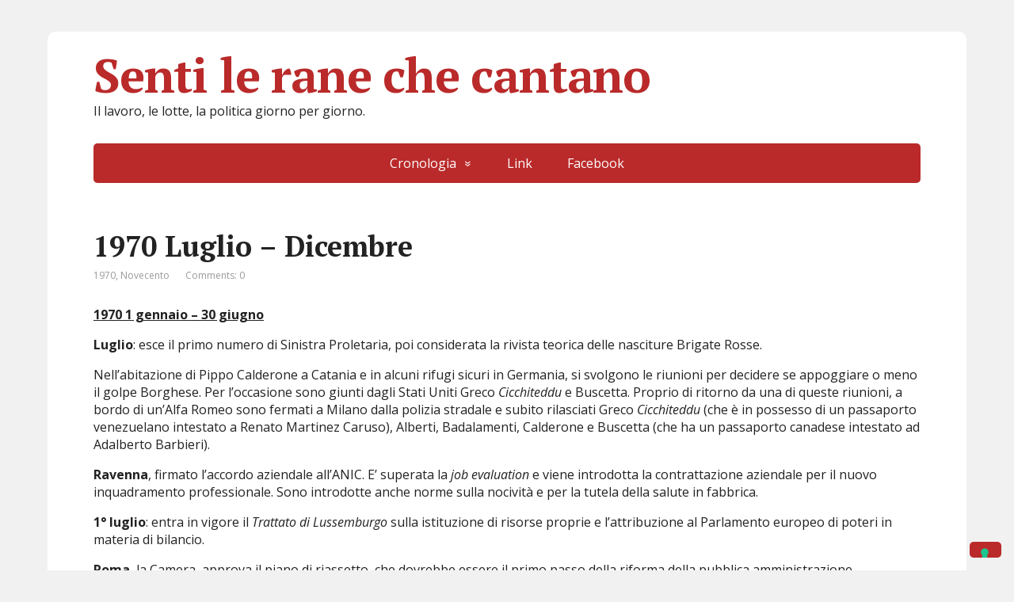

--- FILE ---
content_type: text/html; charset=UTF-8
request_url: https://sentileranechecantano.net/1970-luglio-dicembre/
body_size: 69735
content:
<!DOCTYPE html>
<html lang="it-IT">
<head>
	<!--[if IE]>
	<meta http-equiv="X-UA-Compatible" content="IE=9; IE=8; IE=7; IE=edge" /><![endif]-->
	<meta charset="utf-8" />
	<meta name="viewport" content="width=device-width, initial-scale=1.0">

	<title>1970 Luglio &#8211; Dicembre &#8211; Senti le rane che cantano</title>
<meta name='robots' content='max-image-preview:large' />
	<style>img:is([sizes="auto" i], [sizes^="auto," i]) { contain-intrinsic-size: 3000px 1500px }</style>
	<link rel='dns-prefetch' href='//cdn.iubenda.com' />
<link rel='dns-prefetch' href='//fonts.googleapis.com' />
<link rel="alternate" type="application/rss+xml" title="Senti le rane che cantano &raquo; Feed" href="https://sentileranechecantano.net/feed/" />
<link rel="alternate" type="application/rss+xml" title="Senti le rane che cantano &raquo; Feed dei commenti" href="https://sentileranechecantano.net/comments/feed/" />
<script type="text/javascript">
/* <![CDATA[ */
window._wpemojiSettings = {"baseUrl":"https:\/\/s.w.org\/images\/core\/emoji\/16.0.1\/72x72\/","ext":".png","svgUrl":"https:\/\/s.w.org\/images\/core\/emoji\/16.0.1\/svg\/","svgExt":".svg","source":{"concatemoji":"https:\/\/sentileranechecantano.net\/wp-includes\/js\/wp-emoji-release.min.js?ver=6.8.3"}};
/*! This file is auto-generated */
!function(s,n){var o,i,e;function c(e){try{var t={supportTests:e,timestamp:(new Date).valueOf()};sessionStorage.setItem(o,JSON.stringify(t))}catch(e){}}function p(e,t,n){e.clearRect(0,0,e.canvas.width,e.canvas.height),e.fillText(t,0,0);var t=new Uint32Array(e.getImageData(0,0,e.canvas.width,e.canvas.height).data),a=(e.clearRect(0,0,e.canvas.width,e.canvas.height),e.fillText(n,0,0),new Uint32Array(e.getImageData(0,0,e.canvas.width,e.canvas.height).data));return t.every(function(e,t){return e===a[t]})}function u(e,t){e.clearRect(0,0,e.canvas.width,e.canvas.height),e.fillText(t,0,0);for(var n=e.getImageData(16,16,1,1),a=0;a<n.data.length;a++)if(0!==n.data[a])return!1;return!0}function f(e,t,n,a){switch(t){case"flag":return n(e,"\ud83c\udff3\ufe0f\u200d\u26a7\ufe0f","\ud83c\udff3\ufe0f\u200b\u26a7\ufe0f")?!1:!n(e,"\ud83c\udde8\ud83c\uddf6","\ud83c\udde8\u200b\ud83c\uddf6")&&!n(e,"\ud83c\udff4\udb40\udc67\udb40\udc62\udb40\udc65\udb40\udc6e\udb40\udc67\udb40\udc7f","\ud83c\udff4\u200b\udb40\udc67\u200b\udb40\udc62\u200b\udb40\udc65\u200b\udb40\udc6e\u200b\udb40\udc67\u200b\udb40\udc7f");case"emoji":return!a(e,"\ud83e\udedf")}return!1}function g(e,t,n,a){var r="undefined"!=typeof WorkerGlobalScope&&self instanceof WorkerGlobalScope?new OffscreenCanvas(300,150):s.createElement("canvas"),o=r.getContext("2d",{willReadFrequently:!0}),i=(o.textBaseline="top",o.font="600 32px Arial",{});return e.forEach(function(e){i[e]=t(o,e,n,a)}),i}function t(e){var t=s.createElement("script");t.src=e,t.defer=!0,s.head.appendChild(t)}"undefined"!=typeof Promise&&(o="wpEmojiSettingsSupports",i=["flag","emoji"],n.supports={everything:!0,everythingExceptFlag:!0},e=new Promise(function(e){s.addEventListener("DOMContentLoaded",e,{once:!0})}),new Promise(function(t){var n=function(){try{var e=JSON.parse(sessionStorage.getItem(o));if("object"==typeof e&&"number"==typeof e.timestamp&&(new Date).valueOf()<e.timestamp+604800&&"object"==typeof e.supportTests)return e.supportTests}catch(e){}return null}();if(!n){if("undefined"!=typeof Worker&&"undefined"!=typeof OffscreenCanvas&&"undefined"!=typeof URL&&URL.createObjectURL&&"undefined"!=typeof Blob)try{var e="postMessage("+g.toString()+"("+[JSON.stringify(i),f.toString(),p.toString(),u.toString()].join(",")+"));",a=new Blob([e],{type:"text/javascript"}),r=new Worker(URL.createObjectURL(a),{name:"wpTestEmojiSupports"});return void(r.onmessage=function(e){c(n=e.data),r.terminate(),t(n)})}catch(e){}c(n=g(i,f,p,u))}t(n)}).then(function(e){for(var t in e)n.supports[t]=e[t],n.supports.everything=n.supports.everything&&n.supports[t],"flag"!==t&&(n.supports.everythingExceptFlag=n.supports.everythingExceptFlag&&n.supports[t]);n.supports.everythingExceptFlag=n.supports.everythingExceptFlag&&!n.supports.flag,n.DOMReady=!1,n.readyCallback=function(){n.DOMReady=!0}}).then(function(){return e}).then(function(){var e;n.supports.everything||(n.readyCallback(),(e=n.source||{}).concatemoji?t(e.concatemoji):e.wpemoji&&e.twemoji&&(t(e.twemoji),t(e.wpemoji)))}))}((window,document),window._wpemojiSettings);
/* ]]> */
</script>
<style id='wp-emoji-styles-inline-css' type='text/css'>

	img.wp-smiley, img.emoji {
		display: inline !important;
		border: none !important;
		box-shadow: none !important;
		height: 1em !important;
		width: 1em !important;
		margin: 0 0.07em !important;
		vertical-align: -0.1em !important;
		background: none !important;
		padding: 0 !important;
	}
</style>
<link rel='stylesheet' id='wp-block-library-css' href='https://sentileranechecantano.net/wp-includes/css/dist/block-library/style.min.css?ver=6.8.3' type='text/css' media='all' />
<style id='classic-theme-styles-inline-css' type='text/css'>
/*! This file is auto-generated */
.wp-block-button__link{color:#fff;background-color:#32373c;border-radius:9999px;box-shadow:none;text-decoration:none;padding:calc(.667em + 2px) calc(1.333em + 2px);font-size:1.125em}.wp-block-file__button{background:#32373c;color:#fff;text-decoration:none}
</style>
<link rel='stylesheet' id='coblocks-frontend-css' href='https://sentileranechecantano.net/wp-content/plugins/coblocks/dist/style-coblocks-1.css?ver=3.1.16' type='text/css' media='all' />
<link rel='stylesheet' id='coblocks-extensions-css' href='https://sentileranechecantano.net/wp-content/plugins/coblocks/dist/style-coblocks-extensions.css?ver=3.1.16' type='text/css' media='all' />
<link rel='stylesheet' id='coblocks-animation-css' href='https://sentileranechecantano.net/wp-content/plugins/coblocks/dist/style-coblocks-animation.css?ver=2677611078ee87eb3b1c' type='text/css' media='all' />
<style id='global-styles-inline-css' type='text/css'>
:root{--wp--preset--aspect-ratio--square: 1;--wp--preset--aspect-ratio--4-3: 4/3;--wp--preset--aspect-ratio--3-4: 3/4;--wp--preset--aspect-ratio--3-2: 3/2;--wp--preset--aspect-ratio--2-3: 2/3;--wp--preset--aspect-ratio--16-9: 16/9;--wp--preset--aspect-ratio--9-16: 9/16;--wp--preset--color--black: #000000;--wp--preset--color--cyan-bluish-gray: #abb8c3;--wp--preset--color--white: #ffffff;--wp--preset--color--pale-pink: #f78da7;--wp--preset--color--vivid-red: #cf2e2e;--wp--preset--color--luminous-vivid-orange: #ff6900;--wp--preset--color--luminous-vivid-amber: #fcb900;--wp--preset--color--light-green-cyan: #7bdcb5;--wp--preset--color--vivid-green-cyan: #00d084;--wp--preset--color--pale-cyan-blue: #8ed1fc;--wp--preset--color--vivid-cyan-blue: #0693e3;--wp--preset--color--vivid-purple: #9b51e0;--wp--preset--gradient--vivid-cyan-blue-to-vivid-purple: linear-gradient(135deg,rgba(6,147,227,1) 0%,rgb(155,81,224) 100%);--wp--preset--gradient--light-green-cyan-to-vivid-green-cyan: linear-gradient(135deg,rgb(122,220,180) 0%,rgb(0,208,130) 100%);--wp--preset--gradient--luminous-vivid-amber-to-luminous-vivid-orange: linear-gradient(135deg,rgba(252,185,0,1) 0%,rgba(255,105,0,1) 100%);--wp--preset--gradient--luminous-vivid-orange-to-vivid-red: linear-gradient(135deg,rgba(255,105,0,1) 0%,rgb(207,46,46) 100%);--wp--preset--gradient--very-light-gray-to-cyan-bluish-gray: linear-gradient(135deg,rgb(238,238,238) 0%,rgb(169,184,195) 100%);--wp--preset--gradient--cool-to-warm-spectrum: linear-gradient(135deg,rgb(74,234,220) 0%,rgb(151,120,209) 20%,rgb(207,42,186) 40%,rgb(238,44,130) 60%,rgb(251,105,98) 80%,rgb(254,248,76) 100%);--wp--preset--gradient--blush-light-purple: linear-gradient(135deg,rgb(255,206,236) 0%,rgb(152,150,240) 100%);--wp--preset--gradient--blush-bordeaux: linear-gradient(135deg,rgb(254,205,165) 0%,rgb(254,45,45) 50%,rgb(107,0,62) 100%);--wp--preset--gradient--luminous-dusk: linear-gradient(135deg,rgb(255,203,112) 0%,rgb(199,81,192) 50%,rgb(65,88,208) 100%);--wp--preset--gradient--pale-ocean: linear-gradient(135deg,rgb(255,245,203) 0%,rgb(182,227,212) 50%,rgb(51,167,181) 100%);--wp--preset--gradient--electric-grass: linear-gradient(135deg,rgb(202,248,128) 0%,rgb(113,206,126) 100%);--wp--preset--gradient--midnight: linear-gradient(135deg,rgb(2,3,129) 0%,rgb(40,116,252) 100%);--wp--preset--font-size--small: 13px;--wp--preset--font-size--medium: 20px;--wp--preset--font-size--large: 36px;--wp--preset--font-size--x-large: 42px;--wp--preset--spacing--20: 0.44rem;--wp--preset--spacing--30: 0.67rem;--wp--preset--spacing--40: 1rem;--wp--preset--spacing--50: 1.5rem;--wp--preset--spacing--60: 2.25rem;--wp--preset--spacing--70: 3.38rem;--wp--preset--spacing--80: 5.06rem;--wp--preset--shadow--natural: 6px 6px 9px rgba(0, 0, 0, 0.2);--wp--preset--shadow--deep: 12px 12px 50px rgba(0, 0, 0, 0.4);--wp--preset--shadow--sharp: 6px 6px 0px rgba(0, 0, 0, 0.2);--wp--preset--shadow--outlined: 6px 6px 0px -3px rgba(255, 255, 255, 1), 6px 6px rgba(0, 0, 0, 1);--wp--preset--shadow--crisp: 6px 6px 0px rgba(0, 0, 0, 1);}:where(.is-layout-flex){gap: 0.5em;}:where(.is-layout-grid){gap: 0.5em;}body .is-layout-flex{display: flex;}.is-layout-flex{flex-wrap: wrap;align-items: center;}.is-layout-flex > :is(*, div){margin: 0;}body .is-layout-grid{display: grid;}.is-layout-grid > :is(*, div){margin: 0;}:where(.wp-block-columns.is-layout-flex){gap: 2em;}:where(.wp-block-columns.is-layout-grid){gap: 2em;}:where(.wp-block-post-template.is-layout-flex){gap: 1.25em;}:where(.wp-block-post-template.is-layout-grid){gap: 1.25em;}.has-black-color{color: var(--wp--preset--color--black) !important;}.has-cyan-bluish-gray-color{color: var(--wp--preset--color--cyan-bluish-gray) !important;}.has-white-color{color: var(--wp--preset--color--white) !important;}.has-pale-pink-color{color: var(--wp--preset--color--pale-pink) !important;}.has-vivid-red-color{color: var(--wp--preset--color--vivid-red) !important;}.has-luminous-vivid-orange-color{color: var(--wp--preset--color--luminous-vivid-orange) !important;}.has-luminous-vivid-amber-color{color: var(--wp--preset--color--luminous-vivid-amber) !important;}.has-light-green-cyan-color{color: var(--wp--preset--color--light-green-cyan) !important;}.has-vivid-green-cyan-color{color: var(--wp--preset--color--vivid-green-cyan) !important;}.has-pale-cyan-blue-color{color: var(--wp--preset--color--pale-cyan-blue) !important;}.has-vivid-cyan-blue-color{color: var(--wp--preset--color--vivid-cyan-blue) !important;}.has-vivid-purple-color{color: var(--wp--preset--color--vivid-purple) !important;}.has-black-background-color{background-color: var(--wp--preset--color--black) !important;}.has-cyan-bluish-gray-background-color{background-color: var(--wp--preset--color--cyan-bluish-gray) !important;}.has-white-background-color{background-color: var(--wp--preset--color--white) !important;}.has-pale-pink-background-color{background-color: var(--wp--preset--color--pale-pink) !important;}.has-vivid-red-background-color{background-color: var(--wp--preset--color--vivid-red) !important;}.has-luminous-vivid-orange-background-color{background-color: var(--wp--preset--color--luminous-vivid-orange) !important;}.has-luminous-vivid-amber-background-color{background-color: var(--wp--preset--color--luminous-vivid-amber) !important;}.has-light-green-cyan-background-color{background-color: var(--wp--preset--color--light-green-cyan) !important;}.has-vivid-green-cyan-background-color{background-color: var(--wp--preset--color--vivid-green-cyan) !important;}.has-pale-cyan-blue-background-color{background-color: var(--wp--preset--color--pale-cyan-blue) !important;}.has-vivid-cyan-blue-background-color{background-color: var(--wp--preset--color--vivid-cyan-blue) !important;}.has-vivid-purple-background-color{background-color: var(--wp--preset--color--vivid-purple) !important;}.has-black-border-color{border-color: var(--wp--preset--color--black) !important;}.has-cyan-bluish-gray-border-color{border-color: var(--wp--preset--color--cyan-bluish-gray) !important;}.has-white-border-color{border-color: var(--wp--preset--color--white) !important;}.has-pale-pink-border-color{border-color: var(--wp--preset--color--pale-pink) !important;}.has-vivid-red-border-color{border-color: var(--wp--preset--color--vivid-red) !important;}.has-luminous-vivid-orange-border-color{border-color: var(--wp--preset--color--luminous-vivid-orange) !important;}.has-luminous-vivid-amber-border-color{border-color: var(--wp--preset--color--luminous-vivid-amber) !important;}.has-light-green-cyan-border-color{border-color: var(--wp--preset--color--light-green-cyan) !important;}.has-vivid-green-cyan-border-color{border-color: var(--wp--preset--color--vivid-green-cyan) !important;}.has-pale-cyan-blue-border-color{border-color: var(--wp--preset--color--pale-cyan-blue) !important;}.has-vivid-cyan-blue-border-color{border-color: var(--wp--preset--color--vivid-cyan-blue) !important;}.has-vivid-purple-border-color{border-color: var(--wp--preset--color--vivid-purple) !important;}.has-vivid-cyan-blue-to-vivid-purple-gradient-background{background: var(--wp--preset--gradient--vivid-cyan-blue-to-vivid-purple) !important;}.has-light-green-cyan-to-vivid-green-cyan-gradient-background{background: var(--wp--preset--gradient--light-green-cyan-to-vivid-green-cyan) !important;}.has-luminous-vivid-amber-to-luminous-vivid-orange-gradient-background{background: var(--wp--preset--gradient--luminous-vivid-amber-to-luminous-vivid-orange) !important;}.has-luminous-vivid-orange-to-vivid-red-gradient-background{background: var(--wp--preset--gradient--luminous-vivid-orange-to-vivid-red) !important;}.has-very-light-gray-to-cyan-bluish-gray-gradient-background{background: var(--wp--preset--gradient--very-light-gray-to-cyan-bluish-gray) !important;}.has-cool-to-warm-spectrum-gradient-background{background: var(--wp--preset--gradient--cool-to-warm-spectrum) !important;}.has-blush-light-purple-gradient-background{background: var(--wp--preset--gradient--blush-light-purple) !important;}.has-blush-bordeaux-gradient-background{background: var(--wp--preset--gradient--blush-bordeaux) !important;}.has-luminous-dusk-gradient-background{background: var(--wp--preset--gradient--luminous-dusk) !important;}.has-pale-ocean-gradient-background{background: var(--wp--preset--gradient--pale-ocean) !important;}.has-electric-grass-gradient-background{background: var(--wp--preset--gradient--electric-grass) !important;}.has-midnight-gradient-background{background: var(--wp--preset--gradient--midnight) !important;}.has-small-font-size{font-size: var(--wp--preset--font-size--small) !important;}.has-medium-font-size{font-size: var(--wp--preset--font-size--medium) !important;}.has-large-font-size{font-size: var(--wp--preset--font-size--large) !important;}.has-x-large-font-size{font-size: var(--wp--preset--font-size--x-large) !important;}
:where(.wp-block-post-template.is-layout-flex){gap: 1.25em;}:where(.wp-block-post-template.is-layout-grid){gap: 1.25em;}
:where(.wp-block-columns.is-layout-flex){gap: 2em;}:where(.wp-block-columns.is-layout-grid){gap: 2em;}
:root :where(.wp-block-pullquote){font-size: 1.5em;line-height: 1.6;}
</style>
<link rel='stylesheet' id='fmgc-public-style-css' href='https://sentileranechecantano.net/wp-content/plugins/footer-mega-grid-columns/assets/css/fmgc-css.css?ver=1.4.3' type='text/css' media='all' />
<link rel='stylesheet' id='wp-show-posts-css' href='https://sentileranechecantano.net/wp-content/plugins/wp-show-posts/css/wp-show-posts-min.css?ver=1.1.6' type='text/css' media='all' />
<link rel='stylesheet' id='wp-components-css' href='https://sentileranechecantano.net/wp-includes/css/dist/components/style.min.css?ver=6.8.3' type='text/css' media='all' />
<link rel='stylesheet' id='godaddy-styles-css' href='https://sentileranechecantano.net/wp-content/mu-plugins/vendor/wpex/godaddy-launch/includes/Dependencies/GoDaddy/Styles/build/latest.css?ver=2.0.2' type='text/css' media='all' />
<link rel='stylesheet' id='basic-fonts-css' href='//fonts.googleapis.com/css?family=PT+Serif%3A400%2C700%7COpen+Sans%3A400%2C400italic%2C700%2C700italic&#038;subset=latin%2Ccyrillic&#038;ver=1' type='text/css' media='all' />
<link rel='stylesheet' id='basic-style-css' href='https://sentileranechecantano.net/wp-content/themes/basic/style.css?ver=1' type='text/css' media='all' />
<link rel='stylesheet' id='lgc-unsemantic-grid-responsive-tablet-css' href='https://sentileranechecantano.net/wp-content/plugins/lightweight-grid-columns/css/unsemantic-grid-responsive-tablet.css?ver=1.0' type='text/css' media='all' />

<script  type="text/javascript" class=" _iub_cs_skip" type="text/javascript" id="iubenda-head-inline-scripts-0">
/* <![CDATA[ */

var _iub = _iub || [];
_iub.csConfiguration = {"consentOnContinuedBrowsing":false,"ccpaAcknowledgeOnDisplay":true,"whitelabel":false,"lang":"it","siteId":2370300,"floatingPreferencesButtonDisplay":"bottom-right","enableCcpa":true,"countryDetection":true,"ccpaNoticeDisplay":false,"cookiePolicyId":23818284, "banner":{ "acceptButtonDisplay":true,"customizeButtonDisplay":true,"acceptButtonColor":"#ba2a2a","acceptButtonCaptionColor":"white","customizeButtonColor":"#343434","customizeButtonCaptionColor":"white","rejectButtonColor":"#f1f1f1","rejectButtonCaptionColor":"#ba2a2a","position":"float-top-center","textColor":"#343434","backgroundColor":"#ffffff","rejectButtonDisplay":true }};
/* ]]> */
</script>
<script  type="text/javascript" class=" _iub_cs_skip" type="text/javascript" src="//cdn.iubenda.com/cs/ccpa/stub.js?ver=3.12.5" id="iubenda-head-scripts-0-js"></script>
<script  type="text/javascript" charset="UTF-8" async="" class=" _iub_cs_skip" type="text/javascript" src="//cdn.iubenda.com/cs/iubenda_cs.js?ver=3.12.5" id="iubenda-head-scripts-1-js"></script>
<script type="text/javascript" src="https://sentileranechecantano.net/wp-includes/js/jquery/jquery.min.js?ver=3.7.1" id="jquery-core-js"></script>
<script type="text/javascript" src="https://sentileranechecantano.net/wp-includes/js/jquery/jquery-migrate.min.js?ver=3.4.1" id="jquery-migrate-js"></script>
<link rel="https://api.w.org/" href="https://sentileranechecantano.net/wp-json/" /><link rel="alternate" title="JSON" type="application/json" href="https://sentileranechecantano.net/wp-json/wp/v2/posts/1070" /><link rel="EditURI" type="application/rsd+xml" title="RSD" href="https://sentileranechecantano.net/xmlrpc.php?rsd" />
<link rel="canonical" href="https://sentileranechecantano.net/1970-luglio-dicembre/" />
<link rel='shortlink' href='https://sentileranechecantano.net/?p=1070' />
<link rel="alternate" title="oEmbed (JSON)" type="application/json+oembed" href="https://sentileranechecantano.net/wp-json/oembed/1.0/embed?url=https%3A%2F%2Fsentileranechecantano.net%2F1970-luglio-dicembre%2F" />
<link rel="alternate" title="oEmbed (XML)" type="text/xml+oembed" href="https://sentileranechecantano.net/wp-json/oembed/1.0/embed?url=https%3A%2F%2Fsentileranechecantano.net%2F1970-luglio-dicembre%2F&#038;format=xml" />
		<!--[if lt IE 9]>
			<link rel="stylesheet" href="https://sentileranechecantano.net/wp-content/plugins/lightweight-grid-columns/css/ie.min.css" />
		<![endif]-->
	<!-- BEGIN Customizer CSS -->
<style type='text/css' id='basic-customizer-css'>a:hover,#logo,.bx-controls a:hover .fa{color:#ba2a2a}a:hover{color:#ba2a2a}blockquote,q,input:focus,textarea:focus,select:focus{border-color:#ba2a2a}input[type=submit],input[type=button],button,.submit,.button,.woocommerce #respond input#submit.alt,.woocommerce a.button.alt,.woocommerce button.button.alt, .woocommerce input.button.alt,.woocommerce #respond input#submit.alt:hover,.woocommerce a.button.alt:hover,.woocommerce button.button.alt:hover,.woocommerce input.button.alt:hover,#mobile-menu,.top-menu,.top-menu .sub-menu,.top-menu .children,.more-link,.nav-links a:hover,.nav-links .current,#footer{background-color:#ba2a2a}@media screen and (max-width:1023px){.topnav{background-color:#ba2a2a}}</style>
<!-- END Customizer CSS -->
<style type="text/css">.recentcomments a{display:inline !important;padding:0 !important;margin:0 !important;}</style><style type="text/css" id="custom-background-css">
body.custom-background { background-color: #f1f1f1; }
</style>
	
</head>
<body class="wp-singular post-template-default single single-post postid-1070 single-format-standard custom-background wp-theme-basic layout-full">
<div class="wrapper clearfix">

	
		<!-- BEGIN header -->
	<header id="header" class="clearfix">

        <div class="header-top-wrap">
        
                        <div class="sitetitle maxwidth grid left">

                <div class="logo">

                                            <a id="logo" href="https://sentileranechecantano.net/" class="blog-name">
                    Senti le rane che cantano                        </a>
                    
                    
                                            <p class="sitedescription">Il lavoro, le lotte, la politica giorno per giorno.</p>
                    
                </div>
                            </div>

                </div>

		        <div class="topnav">

			<div id="mobile-menu" class="mm-active">Menu</div>

			<nav>
				<ul class="top-menu maxwidth clearfix"><li id="menu-item-1959" class="menu-item menu-item-type-post_type menu-item-object-page menu-item-has-children menu-item-1959"><a href="https://sentileranechecantano.net/cronologia/">Cronologia</a><span class="open-submenu"></span>
<ul class="sub-menu">
	<li id="menu-item-2160" class="menu-item menu-item-type-post_type menu-item-object-post menu-item-2160"><a href="https://sentileranechecantano.net/?p=2158">1000 – 1492</a></li>
	<li id="menu-item-1954" class="menu-item menu-item-type-post_type menu-item-object-post menu-item-1954"><a href="https://sentileranechecantano.net/?p=34">1492 – 1600</a></li>
	<li id="menu-item-1955" class="menu-item menu-item-type-post_type menu-item-object-post menu-item-1955"><a href="https://sentileranechecantano.net/?p=248">1600 -1788</a></li>
	<li id="menu-item-1956" class="menu-item menu-item-type-post_type menu-item-object-post menu-item-1956"><a href="https://sentileranechecantano.net/1789-1800/">1789 – 1800</a></li>
	<li id="menu-item-1958" class="menu-item menu-item-type-post_type menu-item-object-page menu-item-1958"><a href="https://sentileranechecantano.net/ottocento/">Ottocento</a></li>
	<li id="menu-item-1957" class="menu-item menu-item-type-post_type menu-item-object-page menu-item-1957"><a href="https://sentileranechecantano.net/novecento/">Novecento</a></li>
	<li id="menu-item-1971" class="menu-item menu-item-type-post_type menu-item-object-page menu-item-1971"><a href="https://sentileranechecantano.net/anni-duemila/">Anni Duemila</a></li>
</ul>
</li>
<li id="menu-item-1961" class="menu-item menu-item-type-post_type menu-item-object-page menu-item-1961"><a href="https://sentileranechecantano.net/link/">Link</a></li>
<li id="menu-item-2381" class="menu-item menu-item-type-custom menu-item-object-custom menu-item-2381"><a href="https://www.facebook.com/Senti-le-rane-che-cantano-215179288567411">Facebook</a></li>
</ul>			</nav>

		</div>
		
	</header>
	<!-- END header -->

	

	<div id="main" class="maxwidth clearfix">
				<!-- BEGIN content -->
	
	<main id="content" class="content">

	
<article class="post-1070 post type-post status-publish format-standard category-18 category-3" itemscope itemtype="http://schema.org/Article">		<h1 itemprop="headline">1970 Luglio &#8211; Dicembre</h1>
		<aside class="meta"><span class="category"><a href="https://sentileranechecantano.net/category/1970/" rel="category tag">1970</a>, <a href="https://sentileranechecantano.net/category/900/" rel="category tag">Novecento</a></span><span class="comments"><a href="https://sentileranechecantano.net/1970-luglio-dicembre/#respond">Comments: 0</a></span></aside>	<div class="entry-box clearfix" itemprop='articleBody'>

		<div class="html-before-content"></div><div class="entry">


<p><a href="https://sites.google.com/site/storiadelmovimentooperaio/cronologia/1970-1-gennaio---30-giugno"><strong>1970 1 gennaio &#8211; 30 giugno</strong></a></p>



<p><strong>Luglio</strong>: esce il primo numero di Sinistra Proletaria, poi considerata la rivista teorica delle nasciture Brigate Rosse.</p>



<p>Nell&#8217;abitazione di Pippo Calderone a Catania e in alcuni rifugi sicuri in Germa­nia, si svolgono le riunioni per decidere se appoggiare o meno il golpe Borghese. Per l’occasione sono giunti dagli Stati Uniti Greco&nbsp;<em>Cicchiteddu&nbsp;</em>e Buscetta. Proprio di ritorno da una di queste riunioni, a bordo di un’Alfa Romeo sono fermati a Milano dalla polizia stradale e subito rilasciati Greco&nbsp;<em>Cicchiteddu&nbsp;</em>(che è in possesso di un passaporto venezuelano intestato a Renato Martinez Caruso), Alberti, Badalamenti, Calderone e Buscetta (che ha un passaporto canadese intestato ad Adalberto Barbieri).</p>



<p><strong>Ravenna</strong>, firmato l’accordo aziendale all’ANIC. E’ superata la&nbsp;<em>job evaluation</em>&nbsp;e viene introdotta la contrattazione aziendale per il nuovo inquadramento professionale. Sono introdotte anche norme sulla nocività e per la tutela della salute in fabbrica.</p>



<p><strong>1° luglio</strong>: entra in vigore il&nbsp;<em>Trattato di Lussemburgo</em>&nbsp;sulla istituzione di risorse proprie e l’attribuzione al Parlamento europeo di poteri in materia di bilancio.</p>



<p><strong>Roma</strong>, la Camera, approva il piano di riassetto, che dovrebbe essere il primo passo della riforma della pubblica amministrazione.</p>



<p><strong>Roma</strong>, il poliziotto infiltrato nel circolo 22 Marzo Salvatore Ippoliti, detto Andrea, in un confronto con Roberto Mander, si confonde e smentisce alcune delle accuse da lui precedentemente rivolte ai componenti del circolo. Successivamente una perizia ordinata dal Tribunale di Roma nei confronti di Mander, lo dichiara immaturo ed incapace di intendere e di volere, ma socialmente pericoloso. Ciò comporterà la sua esclusione dal processo – e dagli atti processuali a lui connessi, compreso il confronto con l’Ippolito – nonché la reclusione per 3 anni in un carcere minorile.</p>



<p><strong>Torino</strong>, i lavoratori della Fiat prolungano lo sciopero deciso dalle organizzazioni sindacali. Dalle carrozzerie partono cortei che vanno a coinvolgere i reparti più deboli. Sciopero di 2 ore anche il giorno successivo, mentre prosegue la trattativa fra sindacati e proprietà.</p>



<p><strong>Milano</strong>, manifestano i degenti dell&#8217;ospedale Niguarda e quelli del sanatorio di Vialba, sempre a Milano, mentre la protesta si diffonde anche al San Martino di Genova.</p>



<p><strong>Mosca</strong>, riaperta l’ambasciata cinese chiusa dopo la crisi diplomatica dei primi anni sessanta.</p>



<p>La Commissione Cee è ridotta a nove membri e la presidenza affidata a Franco Maria Malfatti.</p>



<p>Approvata la legge n.406 che fissa i termini di carcerazione preventiva da un massimo di 3 mesi a 2 anni, a seconda della gravità dei reati.</p>



<p><strong>Milano</strong>, denunciato il cittadino greco Karanastassis, nel cui negozio a Rozzano (Milano) sono trovati timer e cassette simili a quelle usate il 12 dicembre, delle quali egli non sa spiegare la provenienza. L’inchiesta non avrà sviluppi.</p>



<p><strong>2 luglio</strong>:&nbsp;<strong>Reggio Emilia</strong>, sfilano i mezzadri, nel quadro di una settimana di agitazioni per la riforma dei patti agrari e un adeguato sistema previdenziale; manifestano anche i lavoratori della Lombardini contro atti di intimidazione dell’azienda. A&nbsp;<strong>Rimini</strong>, scioperano i lavoratori della Sita, per la modifica dei turni di lavoro.</p>



<p><strong>Ferrara</strong>, 120 malati di tbc iniziano uno sciopero della fame per rivendicare migliore assistenza.</p>



<p>Interrogato<em>&nbsp;“a futura memoria”</em>&nbsp;il tassista Rolandi. La difesa degli anarchici imputati nell’inchiesta sulla strage di Piazza Fontana, denuncia di non aver potuto assistere, come suo diritto, all’interrogatorio.</p>



<p><strong>3 luglio</strong>:&nbsp;<strong>Milano</strong>, il giudice Amati accoglie la richiesta di archiviazione per la morte di Pinelli, definendola&nbsp;<em>“fatto accidentale”</em>.</p>



<p>Elvio Catenacci è nominato vice capo della polizia. A dirigere la divisione Affari riservati va Umberto Federico D’Amato.</p>



<p>Firmato il contratto del commercio che prevede, tra l’altro, la riduzione dell’orario di lavoro a 40 ore settimanali e una nuova struttura del salario</p>



<p><strong>Torino</strong>, nell&#8217;anniversario degli scontri di corso Traiano un corteo spontaneo percorre i reparti della Fiat. Chiuso lo stabilimento di Rivalta. Il giorno successivo la direzione chiude anche lo stabilimento del Lingotto.</p>



<p>L’avvocato Umberto Cuttica, direttore del personale Fiat, diffonde una circolare che stabilisce i criteri che devono essere adottati per le indagini sui dipendenti, a seguito dell’entrata in vigore dello Statuto dei lavoratori.</p>



<p><strong>4 luglio</strong>:&nbsp;<strong>Roma</strong>, durante una riunione nella sede del Fn (Fronte Nazionale) in via XXI Aprile,&nbsp;<em>&#8220;si decide, in previsione dell&#8217;imminente realizzazione del piano insurrezionale, il conferimento di poteri illimitati deliberanti ed esecutivi alla giunta nazionale. L&#8217;attuazione del golpe viene fissata per la notte dell&#8217;8 dicembre&#8221;</em>. Alla riunione partecipano molti dirigenti del Fronte, tra i quali Junio Valerio Borghese, Dante Ciabatti e Tommaso Adami Rook. Alcuni sono venuti da altre città, come Gavino Matta da Milano e Mario Pavia da Torino.</p>



<p><strong>6 luglio</strong>: il presidente del consiglio Rumor si dimette alla vigilia dello sciopero generale indetto dai sindacati per sollecitare le riforme. Lo sciopero sarà revocato. La CGIL e i sindacati dei metalmeccanici invitano alla mobilitazione e alla vigilanza</p>



<p>Una nota del Viminale – di cui si verrà a conoscenza solo molti anni dopo – informa che, in previsione dello sciopero generale annunciato per il 7 luglio, il segretario del Msi Giorgio Almirante, ha deciso la costituzione&nbsp;<em>“di quattro raggruppamenti antisciopero”</em>, con il compito di&nbsp;<em>“inscenare dimostrazioni contro lo sciopero”</em>,&nbsp;<em>“aiutare i cittadini che si trovassero in difficoltà&nbsp;</em>(…)<em>”</em>,&nbsp;<em>“indurre ed incoraggiare i commercianti e gli altri pubblici esercenti a non chiudere per timore di rappresaglie da parte degli scioperanti”</em>.</p>



<p><strong>Brescia</strong>, firmato l&#8217;accordo per la Smi, dopo 46 giorni di occupazione della fabbrica.</p>



<p>L&#8217;estremista di destra Gianni Nardi è segnalato per la sua immissione nell&#8217;organizzazione della &#8220;stay-behind&#8221; Gladio e l&#8217;Ufficio D del Sid (Servizio Informazioni Difesa) trasmette all&#8217;Uffcio R, dal quale dipende Gladio, una informativa sulla sua affidabilità. In essa è scritto che&nbsp;<em>&#8220;nel marzo scorso venne riferito che il Nardi frequentava in Spagna un corso per legionari allievi paracadutisti e che, in tale occasione, avrebbe fornito alle autorità militari spagnole preziose informazioni sugli organici e sulla attività addestrativa della brigata paracadutisti &#8220;Folgore&#8221;. Il soggetto, prima di arruolarsi nella Legione spagnola, aveva tentato di raggiungere una unità americana dislocata nel Vietnam del Sud&#8221;</em>.</p>



<p><strong>7 luglio</strong>: revocato lo sciopero generale per le riforme, a&nbsp;<strong>Roma&nbsp;</strong>manifestano i metallurgici, in testa quelli della Fatme in risposta alla serrata dell’azienda. Si effettuano fermate alla Pirelli di Milano, Sit Siemens, Alfa, Ignis di Varese, Meccanico di Genova e in altri stabilimenti vengono indette assemblee. Scioperano per 24 ore anche i braccianti veneti.&nbsp;La Fiat revoca le sospensioni.</p>



<p>Quattro operai muoiono fulminati da un cavo elettrico, mentre effettuando lavori sullo stretto di&nbsp;<strong>Messina</strong>. Altri 4 sono feriti.</p>



<p>La Corte costituzionale sopprime il 2° comma art.635 del codice penale, che prevedeva l’aggravamento del reato di danneggiamento se commesso in occasione di scioperi.</p>



<p><strong>8 – 9 luglio</strong>: continuano fermate e assemblee a&nbsp;<strong>Milano&nbsp;</strong>(Cge, Tibb, Loro e Parisini, Riva, Candy, Asgen), a&nbsp;<strong>Ivrea&nbsp;</strong>(Olivetti), in&nbsp;<strong>Liguria&nbsp;</strong>(Tibb di Vado, Grandis di Albisola, Asgen di Campi).</p>



<p><strong>9 luglio</strong>: si apre la vertenza aziendale alla Montedison, con sciopero e manifestazione a&nbsp;<strong>Ferrara</strong>.</p>



<p><strong>Carpi&nbsp;</strong>(Mo), i mezzadri emiliani manifestano per rivendicare la riforma dei patti agrari.</p>



<p>L’ammiraglio Eugenio Henke, direttore del Sid, invia al giudice istruttore Ernesto Cudillo una nota in cui afferma:&nbsp;<em>“Questo servizio non ha compiuto indagini in ordine ai fatti indicati in oggetto&nbsp;</em><strong>(strage di piazza Fontana ndr)</strong>.&nbsp;<em>Qualche giorno dopo i noti attentati di Roma e Milano una fonte – operante in altro settore di interesse del Servizio sulla cui identità non è possibile fornire indicazioni –&nbsp;</em>(…)&nbsp;<em>rivelò occasionalmente di aver saputo che Merlino Mario avrebbe inteso dichiarare, se interrogato, che il pomeriggio del 12 dicembre 1969 stava effettuando una lunga passeggiata e, se messo alle strette, avrebbe dichiarato di essere stato, quel pomeriggio, in compagnia di Stefano Delle Chiaie”</em>.</p>



<p>Il ministro della Giustizia Reale concede l’autorizzazione a procedere contro il magistrato Franco Marrone, incriminato dalla Procura della repubblica di&nbsp;<strong>La Spezia</strong>&nbsp;per aver criticato la giustizia italiana, definendola &#8220;di classe&#8221;.</p>



<p><strong>10 luglio</strong>: firmato i contratti dei poligrafici e dei lavoratori del legno.</p>



<p>Le segreterie confederali della CGIL, CISL e UIL sottoscrivono un comunicato sui fatti di Reggio Calabria, sottolineando come quanto sta avvenendo non è collegato a fatti contingenti, ma alla mancata soluzione dei problemi di fondo della società italiana e, in questo ambito, alla situazione specifica della Calabria, che costituisce il caso limite della miseria, dell&#8217;arretratezza economica e del malgoverno.</p>



<p><strong>Torino</strong>, Mario Cellerino, responsabile del. servizio informazioni della Fiat, scrive al direttore del servizio centrale amministrazione operai, Ugo Negri:&nbsp;<em>“Ho cercato più volte di contattare con Lei telefonicamente ma purtroppo ciò non mi è stato possibile&nbsp;</em>(&#8230;) Per sua conoscenza Le allego copia del nuovo modulo relativo alle note pre assuntive che l’avvocato Ferrero ha stilato di suo pugno, tenendo presente sia il vecchio modulo ma soprattutto quanto prescritto dallo Statuto dei Lavoratori. Come Le potrà apparire, determinate voci sono state depennate e pertanto altre risposte, in maniera palese, non appariranno più. Cercheremo di ovviare a detti inconvenienti adottando una fraseologia che lasci finalmente capire la convenienza o meno di procedere all’assunzione di determinate persone. Di quanto sopra ho già informato il geom. Villania; comunque rimango a Sua disposizione per meglio chiarire quanto, e per eventuali esigenze che Lei vorrà indicarmi. Con l’occasione mi permetto di farle presente che siamo in condizioni di soddisfare un numero maggiore di richieste relative agli assumendi residenti in Torino e provincia e nelle sue vicinanze”.</p>



<p><strong>11 luglio</strong>: il presidente della Repubblica Giuseppe Saragat incarica Giulio Andreotti di formare il nuovo governo.</p>



<p>Il segretario generale della Farnesina, Gaja, in una lettera all’ambasciatore Egidio Ortona sull’attività svolta a favore del governo greco, precisa che&nbsp;<em>“era stato necessario intervenire per evitare che i rappresentanti di Olanda e Belgio si associassero agli scandinavi”</em>.</p>



<p><strong>12 luglio</strong>:&nbsp;<strong>Roma</strong>, si svolge al teatro Adriano una manifestazione nazionale della Cgil per la pace in Indocina.</p>



<p><strong>Taranto</strong>, l’Italsider sospende 100 operai dopo uno sciopero di 4 ore per la vertenza su ambiente e organici.</p>



<p><strong>Buenos Aires</strong>, ucciso dai Montoneros il generale Pedro Aramburu.</p>



<p><strong>13 &#8211; 18 luglio</strong>:&nbsp;<strong>Roma</strong>, XV congresso della Fiom. Dopo l’autunno caldo del 1969, durante arriva per la Fiom una stagione di successi: il 19 dicembre 1969 è firmato l&#8217;accordo per il contratto con la Confapi; il Senato e la Camera avevano approvato lo Statuto dei lavoratori (Legge 300 del 20 maggio 1970), legittimando così i diritti sindacali anche sul piano istituzionale. Gli iscritti, in crescita da diversi anni, erano arrivati a quota 452.872. L&#8217;autonomia e la democrazia entrarono nelle fabbriche: questa era l’atmosfera che si respirava nel XV Congresso. La relazione introduttiva e le conclusioni furono tenute dal segretario generale Bruno Trentin; punto focale delle discussioni fu il tema:&nbsp;<em>«democrazia operaia e unità di classe per costruire dalla fabbrica un sindacato nuovo»</em>, con obiettivo principale quello dell&#8217;unità sindacale dei metalmeccanici. La questione dell&#8217;unità provocò squilibri:&nbsp;<em>«unità a pezzi o unità generale?»</em>. Fortunatamente nel Congresso queste perplessità non si manifestarono. Due anni dopo, durante la IV Assemblea unitaria di Genova (29 settembre &#8211; 2 ottobre 1972) nasce la Federazione lavoratori metalmeccanici (Flm).</p>



<p><strong>13 luglio</strong>:&nbsp;<strong>Ravenna</strong>, scioperano e manifestano i braccianti, mentre nel bolognese sono decise 48 ore di sciopero articolato.</p>



<p><strong>Milano</strong>, protestano le telefoniste con un corteo fino alla Sip di via Pirelli, contro 10 sospensioni</p>



<p><strong>14 luglio</strong>: scoppia la rivolta a&nbsp;<strong>Reggio Calabria</strong>. Pretesto per la sommossa è lo spostamento della sede della Regione a Catanzaro. Inizialmente guidata dal sindaco democristiano Angelo Battaglia, sarà successivamente egemonizzata dal MSI e dall’estrema destra che tenterà di dare alla rivolta un significato antipartitico e meridionalista. Il giorno 15 muore, durante una carica della polizia, il ferroviere Bruno Labate, iscritto alla CGIL. Cento sono i feriti. Il giorno 18, durante i funerali di Labate, è assaltata la questura. Motivo profondo della rivolta, al di là dell&#8217;innesco contingente dovuto all&#8217;assegnazione delle sedi istituzionali della regione, è l&#8217;antico malcontento popolare nei confronti dello Stato. Quasi subito però l&#8217;estrema destra assume la direzione dei disordini indirizzandoli verso sbocchi eversivi, mentre si verifica la saldatura tra una parte della &#8216;ndrangheta reggina e l&#8217;eversione di destra. La figura del capo-popolo è assunta dal missino Francesco (Ciccio) Franco, che si pone alla testa di un Comitato d&#8217;azione per Reggio capoluogo. Diventa famoso lo slogan &#8220;Boia chi molla&#8221;. Con lui sono il Mpon (Movimento Politico Ordine Nuovo) che incita:&nbsp;<em>&#8220;Reggio, la nostra rivolta&#8221;</em>, An (Avanguardia Nazionale) diretta localmente da Felice Genoese Zerbi, il Fn (Fronte Nazionale) e il Msi (Movimento Sociale Italiano). Nei gravi disordini risulteranno coinvolti anche l&#8217;industriale del caffè Demetrio Mauro, l&#8217;armatore Amedeo Matacena, il consigliere regionale del Msi Renato Meduri e l&#8217;avvocato Paolo Romeo.<br>Secondo quanto rivelato in un libro uscito nel dicembre del 2000&nbsp;<strong>(scritto dal giornalista Domenico Nunnari, Storia della rivolta. Reggio Calabria 1970, Laruffa editore ndr)</strong>, l’Italia fu sull’orlo di una gravissima crisi istituzionale. L’imminente decisione del Governo di far intervenire l’esercito per stroncare la protesta avrebbe infatti provocato le dimissioni dalla sua carica del presidente della Repubblica, Giuseppe Saragat.<br>Secondo l’autore, il Governo &#8211; su pressione del PCI, all’epoca il maggior partito di opposizione &#8211; aveva già allertato l’esercito, fatto affluire dalla Sicilia e dal centro-nord, per stroncare la ribellione nella città calabrese, ma una drammatica telefonata tra il Quirinale e la Presidenza del Consiglio dei Ministri, servì a scongiurare l’impiego dei soldati.<br><em>&#8220;Se intervengono i militari a Reggio Calabria mi dimetto da Capo dello Stato&#8221;</em>, disse Saragat al telefono. Il tono concitato della conversazione fu ascoltato dal segretario particolare di Saragat, Costantino Belluscio, che secondo Nunnari, non solo conferma l’episodio, ma ricorda anche che il capo dello Stato disse:&nbsp;<em>«Se fa comodo definire fascista la rivolta dei reggini, si faccia pure, ma fascista non è»</em>.</p>



<p><strong>Stati Uniti</strong>, le organizzazioni femministe proclamano, per il 26 agosto, uno sciopero generale di tutte le donne contro l’oppressione maschile e per il raggiungimento di una parità reale fra i sessi.</p>



<p>L’editore Ventura querela gli autori del volume&nbsp;<em>Strage di Stato</em>, uscito il 26 giugno. A Ventura seguiranno diversi altri querelanti, fra i quali i generali Grassini e Caforio, Junio Valerio Borghese, Almirante, Pecoriello, Sottosanti. Ma le notizie contenute nel libro &#8211; probabilmente il primo esempio di controinformazione &#8211; saranno largamente confermate dalle inchieste giudiziarie</p>



<p>Giorgio Zicari, giornalista de Il Corriere della Sera registra, per conto del Sid, un secondo colloquio con Carlo Fumagalli. Nella sintesi poi redatta dal servizio si legge che ha messo&nbsp;<em>“in evidenza i contatti con i tedeschi di Strauss e con il suo Fronte europeo di liberazione”</em>. E, ancora,&nbsp;<em>“la partecipazione del Fumagalli ad una riunione in Roma, nella prima quindicina del mese di luglio, alla quale ha partecipato un rappresentante tedesco e nella quale si è discusso di formare un movimento politico il cui fine sarebbe quello di sovvertire legalmente l’attuale sistema governativo”</em></p>



<p><strong>14 – 15 luglio</strong>:&nbsp;<strong>Milano</strong>, manifestano gli operai della Philips per il premio di produzione e quelli della Sit Siemens che ha sospeso 100 lavoratori. L’Italsider di Taranto, in seguito alle proteste dei lavoratori revoca le sospensioni, mentre altre sono decise all’Italsider di Lovere (Bergamo). La direzione dell’Eni denuncia un sindacalista della Cgil e 4 lavoratori dell’Anic per violazione di domicilio e diffusione di notizie private per un’assemblea tenutasi all&#8217;interno dell’azienda.</p>



<p><strong>15 luglio</strong>:&nbsp;<strong>Roma</strong>, i socialdemocratici rilanciano l’alternativa fra il quadripartito e lo&nbsp;scioglimento delle Camere.</p>



<p><strong>16 luglio</strong>:&nbsp;<strong>Torino</strong>, firmato l’accordo alla Fiat per premi di produzione, orario, mensa e quattordicesima mensilità. Contemporaneamente il noto provocatore Luigi Cavallo spedisce ai dirigenti della Fiat una lettera-rapporto, in cui tra l&#8217;altro si legge:&nbsp;<em>“Ho organizzato un servizio che copre tutte le organizzazioni politiche e sindacali di Torino: Pci, Psiup, Psi, Psu, Dc, Pri, Pli, Msi, CdL, Cisl, Uil, Lotta continua, Potere operaio, Pc-ml eccetera. Ho mandato un nostro uomo a Lotta continua e alla 5° Lega Fiom. Hanno fornito nomi di iscritti e informazioni. Ho organizzato a Roma un servizio informativo centrale con un nostro uomo alla direzione del Pci e uno alla Cgil&nbsp;</em>(…)&nbsp;<em>In base ad accordi presi con l’onorevole Tullio Abelli, a partire dal prossimo settembre nei periodi di forte tensione attueremo distribuzioni attivistiche congiunte alle porte ‘calde’ della Mirafiori&nbsp;</em>(…)&nbsp;<em>Attivismo d’urto. Abbiamo organizzato sinora 4 squadrette. La prima, costituita tramite Abelli, è composta da 4 milanesi, altre due squadrette, costituite tramite il principe Borghese sono costituite da piemontesi. Abbiamo fornito loro targhe false, parrucche da capelloni e tubi di gomma. Infine abbiamo una quarta squadretta nostra di professionisti milanesi per i lavori più importanti. GAD. Abbiamo in corso, tramite l’avvocato Acciarini, trattative con Edoardo Calleri, che sembrano avviate verso un esito favorevole. Ci sarà affidata la direzione e la propaganda dei Gad, Gruppi aziendali democristiani. Responsabile sarà l’Acciarini, nostro amico. Potremo così avvalerci, anche all’interno degli stabilimenti Fiat, di un’organizzazione fiancheggiatrice, con forti possibilità di penetrazione capillare e di condizionamento nei confronti della Cisl e delle Acli. Abbiamo anche attuato un buon collegamento tra polizia e magistratura, dimostrato anche dall’arresto di tre noti esponenti di Lotta continua e dalla rabbiosa reazione degli estremisti”.</em><br><strong>Milano</strong>, il pretore Lucio Mazziotti assolve 15 anarchici che erano stati denunciati per&nbsp;<em>“diffusione di notizie false e tendenziose”</em>, per aver contestato la versione poliziesca sulla morte di Giuseppe Pinelli.</p>



<p><strong>Capri</strong>, al 18° Festival della canzone napoletana viene bloccata per la censura della Rai la canzone<em>&nbsp;“O divorzio”</em>.</p>



<p><strong>17 luglio</strong>: scioperano gli zuccherieri dopo la rottura delle trattative sindacali.</p>



<p><strong>18 luglio</strong>:&nbsp;<strong>Siena</strong>, per iniziativa della Procura, la polizia chiede i nominativi dei medici che hanno partecipato agli scioperi.</p>



<p><strong>Reggio Calabria</strong>, dopo la morte di Bruno Labate, la folla tenta l’assalto alla Questura.</p>



<p>Il giudice istruttore di&nbsp;<strong>Sondrio</strong>&nbsp;trasmette alla Procura della repubblica di Lucca gli atti dell’inchiesta a carico di Gaetano Orlando, Carlo Fumagalli, Giulio Franchi, Armando Carrara, Franco Romeri, Pietro Romeri, Albino Sala Tenna, Franco De Ranieri, Amedeo Birindelli, Raffaello Bertoli, Enzo Salcioli e Gino Bibbi. Sono accusati di&nbsp;<em>“cospirazione politica mediante associazione”</em>.</p>



<p><strong>Palermo</strong>, il cantastorie Franco Trincale chiede spiegazioni al ministero dell’Interno dopo che il vice questore dottor Allotta ha interrotto la manifestazione&nbsp;<em>Palermo Pop 70</em>, a causa della sua ballata&nbsp;<em>“L’orologio del dottor Guida”</em>. Per il questore offenderebbe la polizia milanese.</p>



<p><strong>19 luglio</strong>: Piero Capello scrive sul periodico di destra Il Borghese, che i dimostranti di Reggio Calabria sono&nbsp;<em>“canaglie, teppisti e cialtroni giovanissmi</em>&nbsp;(…)&nbsp;<em>ramazzaglia&nbsp;</em>(…)&nbsp;<em>barboni”</em>.</p>



<p><strong>La Paz</strong>&nbsp;(Bolivia), militanti dell’Esercito di liberazione nazionale sequestrano 2 tecnici della Germania federale, che vengono rilasciati in cambio della scarcerazione di 10 detenuti politici. Due giorni dopo è proclamato lo stato d’assedio. Arrestati numerosi sindacalisti e militanti delle organizzazioni di sinistra.</p>



<p><strong>21 luglio</strong>:&nbsp;<strong>Roma</strong>, Stefano Delle Chiaie, leader di Avanguardia Nazionale, convocato dal giudice istruttore titolare dell&#8217;inchiesta sulla strage di piazza Fontana a Milano, preferisce non presentarsi. Dirà poi:&nbsp;<em>&#8220;Fui avvertito da un avvocato che era già stato deciso il mio mandato di cattura. Consigliato dai miei legali, iniziai la latitanza&#8221;</em>. Sarà emesso un mandato di cattura per falsa testimonianza e Delle Chiaie si rifugerà in Spagna. Avrebbe dovuto essere interrogato sull&#8217;alibi di Mario Merlino, infiltrato nel Circolo anarchico 22 Marzo, per gli attentati del 12 dicembre 1969. La sera prima Delle Chiaie lo aveva incontrato in compagnia di Fausto Fabbruzzi.</p>



<p><strong>Savona</strong>, scioperano i portuali per le riforme.</p>



<p><strong>Milano</strong>, la Sit Siemens denuncia 60 lavoratori. Si tratta, non solo di un provvedimento repressiva, ma anche una forte pressione per far dichiarare illegale la sospensione del cottimo come forma di lotta.</p>



<p>Iniziano i negoziati per l’ingresso della Gran Bretagna nella Comunità europea.</p>



<p>Viene dato l’annuncio ufficiale dell’esproprio dei beni italiani in Libia.</p>



<p><strong>21 – 22 luglio</strong>:&nbsp;<strong>Milano</strong>, nel carcere di San Vittore muoiono 3 detenuti per l’incendio di una branda, pare effettuato per protesta. Dopo il fatto dilaga la ribellione dei detenuti.&nbsp; La polizia la stronca usando anche idranti e lacrimogeni: 31 i feriti, 122 i detenuti trasferiti in altre carceri.</p>



<p><strong>22 Luglio</strong>: una carica di tritolo fa saltare un tratto di binario a Gioia Tauro e provoca il deragliamento della Freccia del Sud: sei morti e 139 feriti. La strage avviene nel contesto dei &#8220;moti&#8221; di Reggio Calabria, guidati dal Comitato d&#8217;azione per Reggio capoluogo. Il Direttore della Divisione affari riservati del ministero dell&#8217;interno Elvio Catenacci si reca sul luogo dell&#8217;attentato e conclude che si è trattato di un incidente provocato dalla negligenza del personale ferroviario. Saranno infatti incriminati quattro ferrovieri, poi però prosciolti dal giudice istruttore di Palmi. L&#8217;inchiesta sarà archiviata senza colpevoli e senza nemmeno accertare definitivamente le cause del disastro. Soltanto 23 anni dopo due collaboratori di giustizia, già affiliati alla &#8216;ndrangheta, Giacomo Lauro e Carmine Dominici (quest&#8217;ultimo con un passato in Avanguardia Nazionale), faranno rivelazioni da cui risulteranno i nomi di tre probabili attentatori, nel frattempo deceduti: Vito Salverini, Vincenzo Caracciolo e Giuseppe Scarcella: mandante e organizzatore della strage l&#8217;ambiente di Avanguardia Nazionale di Reggio Calabria e del Comitato d&#8217;azione per Reggio capoluogo.<em>&#8220;E&#8217; la più misconosciuta delle stragi, avvenuta il&nbsp;22 luglio 1970 sui binari della stazione: provocò il deragliamento del treno del Sole. In un&nbsp;primo tempo l&#8217;attentato &#8211; avvenuto nel periodo della rivolta di Reggio Calabria &#8211; fu addirittura&nbsp;negato dalle autorità che &#8211; contro ogni evidenza &#8211; affermarono trattarsi di un incidente tecnico.<br>Solo alcuni anni dopo fu dapprima ipotizzato e poi ammesso l&#8217;attentato, di cui peraltro non<br>sono mai stati scoperti gli autori</em><strong>(Da AA.VV. 20 di v<em>iolenza politica in Italia 1969 &#8211; 1988</em>&nbsp;vol 1 &#8211; Tomo 1)</strong>&#8220;<br><strong><br></strong><strong>Reggio Calabria</strong>, le Acli diffondono una nota nella quale definiscono la rivolta come&nbsp;<em>“un momento esaltante di democrazia diretta o partecipativa”</em>&nbsp;in cui&nbsp;<em>“la comunità civile ha preso coscienza della titolarità del suo potere”</em>.</p>



<p>Il presidente dell’Iri, Petrilli, rende noto che Reggio Calabria sarà esclusa dai vantaggi del progettato complesso industriale.</p>



<p>Udo Lemke, accusatore dei fascisti di aver collocato la bomba all’Altare della Patria, è condannato a 3 anni di reclusione.</p>



<p>Pci, Psiup e sinistra socialista<strong>&nbsp;(gruppi che fanno capo a Lombardi e Achilli&nbsp; Ndr)</strong>&nbsp;presentano in Parlamento una proposta di inchiesta parlamentare sulla strage di Milano.</p>



<p><strong>Torino</strong>, Mario Cellerino, responsabile del servizio informazioni della Fiat, scrive al ragioniere Mario Berruto:&nbsp;<em>“Le allego 4 note pre assuntive relative al personale interessante la sua sezione. Per la circostanza, per incarico del sig. avv. Ferrero, mi permetto di rammentarle la riservatezza delle note in parola, pregandola di voler custodire personalmente e di affidarle ad una sola persona, aggiungendo la precisa raccomandazione circa la conservazione ed il maneggio delle medesime&nbsp;</em>(…)<em>”</em>.</p>



<p><strong>Roma</strong>, il Tribunale militare processa il giovane Vito Accardo, membro del comitato anti-leva della Valle del Belice arrestato per aver rifiutato di indossare la divisa. Il comitato chiede di trasformare, per i giovani delle zone terremotate, la leva in servizio civile per la ricostruzione.</p>



<p><strong>23 luglio</strong>:&nbsp;<strong>Roma</strong>, Giulio Andretti rinuncia all’incarico per formare il nuovo governo.</p>



<p><strong>24 luglio</strong>:&nbsp;<strong>Roma</strong>, dopo lo svolgimento di una manifestazione provinciale dei lavoratori metalmeccanici, la Fatme revoca la serrata.&nbsp;<strong>Milano</strong>, scioperano i lavoratori dell’Alfa e della Borletti, per il ridimensionamento dei cottimi e degli incentivi. Firmato l’accordo aziendale alla Magneti Marelli di&nbsp;<strong>Sesto San Giovanni</strong>.</p>



<p><strong>Vicenza</strong>, la Procura ordina la scarcerazione di Giuseppe e Vincenzo Chioccarello che, in occasione di uno sciopero dei tessili a Torrebelvicino, hanno sparato su un gruppo di operai, ferendone dieci.</p>



<p><strong>25 luglio</strong>:&nbsp;<strong>Roma</strong>, il presidente della Repubblica Saragat affida al democristiano Emilio Colombo l’incarico di formare il nuovo governo</p>



<p><strong>Praiano&nbsp;</strong>(Salerno), la polizia fa irruzione a casa di William Berger e di sua moglie Carol Lobravico, attrice del Living Theatre, alla ricerca di droga. Trovati 0,9 grammi di hashish. Carol Lobravico è rinchiusa prima nel carcere di Poggioreale e poi nel manicomio criminale di Pozzuoli dove morirà per epatite il 5 settembre 1970.</p>



<p><strong>Houston&nbsp;</strong>(Texas), la polizia carica una manifestazione di protesta per l’arresto di 2 neri, provocando 7 feriti uno dei quali, Carl Hampton, 21enne leader del Partito popolare militante nero, morirà due giorni dopo in seguito alle ferite riportate. Arrestate 50 persone.</p>



<p>Gli italiani residenti in Libia sono costretti a rientrare in Italia in seguito a provvedimenti di espulsione e di confisca dei beni degli ex coloni, assunti dal governo libico.</p>



<p><strong>25 – 26 luglio</strong>:&nbsp;<strong>Torino</strong>, convegno nazionale di Lotta Continua.</p>



<p><strong>27 luglio</strong>:&nbsp;<strong>Palermo</strong>, la polizia carica gli operai dei Cantieri Navali in sciopero. Venti feriti e numerosi fermati.</p>



<p><strong>Lisbona</strong>, muore Antonio de Oliveira Salazar, dittatore del Portogallo dal 1933 al 17 settembre 1968, quando venne sostituito da Marcelo Caetano, perché colpito da emorragia cerebrale.</p>



<p><strong>Vienna</strong>, il governo austriaco invia una nota a 30 paesi europei, agli Stati uniti e al Canada, proponendo la ripresa delle consultazioni per giungere ad una conferenza europea sulla sicurezza.</p>



<p><strong>28 luglio</strong>:&nbsp;<strong>Milano</strong>, sciopera il gruppo Falck perchè la direzione non vuole aprire la vertenza aziendale.&nbsp;<br>Nuovamente in sciopero i braccianti veneti.</p>



<p><strong>Torino</strong>, in una&nbsp;<em>“nota esplicativa”</em>&nbsp;inviata all’avvocato Cuttica, Mario Cellerino, responsabile del servizio informazioni della Fiat, scrive che&nbsp;<em>“a seguito delle note vicende la collaborazione con la Questura di Torino, per quanto ci riguarda, è alquanto diminuita; pertanto si è reso indispensabile rivolgerci ad altre fonti, al fine di assicurare il reperimento di notizie a noi necessarie. Pertanto è stata incrementata la preesistente collaborazione con il Sios – Aeronautica, ed inoltre è stata attivata una nuova forma di collaborazione con l’Arma dei carabinieri&nbsp;</em>(…)<em>”</em>.</p>



<p>Il settimanale Oggi pubblica un&#8217;intervista a Ugo La Malfa, nella quale tra l&#8217;altro afferma che&nbsp;<em>“Una situazione in continuo deterioramento può invogliare a soluzioni di maggior vigore, sia pure restando nell’ambito democratico: e si sente parlare da più parti, per esempio, di repubblica presidenziale, ossia in pratica di maggiore facoltà di intervento per chi ha le massime responsabilità: quindi una variante della nostra forma istituzionale. Perciò i partiti debbono badare di non tirare troppo la corda”</em>.</p>



<p><strong>29 – 30 luglio</strong>:&nbsp;<strong>Reggio Calabria</strong>, nasce il Comitato di azione popolare che guiderà le dimostrazioni. Il giorno successivo, i dimostranti si impadroniscono della Madonnina dell&#8217;Eremo, che viene portata simbolicamente in processione in piazza del&nbsp;Duomo.</p>



<p><strong>30 luglio</strong>:&nbsp;<strong>Trento</strong>, una squadra di provocatori di destra aggredisce gli operai che escono dallo stabilimento Ignis di Gardolo e ne ferisce due a coltellate. Contro gli aggressori intervengono immediatamente, oltre ai lavoratori dell&#8217;Ignis, numerosi studenti. Due esponenti del Movimento Sociale Italiano, il consigliere regionale Andrea Mitolo e il sindacalista della Cisnal Gastone Del Piccolo, vengono fatti marciare fino a Trento con le mani dietro la nuca e un cartello al collo su cui è scritto:<em>&#8220;Siamo fascisti. Oggi abbiamo accoltellato tre operai della Ignis. Questa è la nostra politica pro-operai&#8221;</em>. A Trento i due saranno liberati e consegnati in Questura. Contro quattro studenti, tra i quali Francesco Zotti di Lotta Continua &#8211; che sarà costretto a fuggire in Germania &#8211; saranno emessi altrettanti mandati di cattura. Dodici anni dopo, per l&#8217;episodio saranno condannati una quarantina di operai, mentre rimarrà senza conseguenze l&#8217;aggressione fascista.<br>Il giorno successivo, i lavoratori della Ignis scioperano per 2 ore. In seguito agli incidenti il questore Amato sarà sostituito da Musumeci, il quale chiama a dirigere l&#8217;Ufficio politico il commissario Saverio Molino, proveniente da Padova. Avvisi di reato verranno spiccati contro 78 lavoratori.</p>



<p><strong>Luglio</strong>:&nbsp;<strong>Palermo</strong>, summit mafioso all’hotel Sole. La mafia strappa ai marsigliesi il controllo del traffico di droga nel mediterraneo e verso gli Stati Uniti confinando i francesi al ruolo di semplici raffinatori di eroina.</p>



<p><strong>Milano</strong>, emesse 47 denunce contro altrettanti lavoratori della Siemens per&nbsp;<em>“non collaborazione e danni alla produttività aziendale”</em>, nonché sospensioni e diffide a decine di opera. Licenziato anche un componente della commissione interna.</p>



<p>Un rapporto dell’Isco evidenzia un calo della manodopera, soprattutto femminile</p>



<p><strong>Aviano&nbsp;</strong>(Pordenone), su indicazione e con l’aiuto di un militante locale di Ordine nuovo e di un iscritto al Msi di Pordenone, l&#8217;ordinovista Vincenzo Vinciguerra preleva da un cantiere esplosivo e detonatori.</p>



<p><strong>Roma</strong>, l’ultima domenica del mese, Gaetano Lunetta e una ventina di elementi del Fronte nazionale di La Spezia, Genova e Roma compiono una ricognizione, diretta e con la complicità di Salvatore Drago, al ministero degli Interni.</p>



<p>Gianfranco Bertoli entra in contatto con l&#8217;Oasi (Opera assistenza scarcerati italiani) di&nbsp;<strong>Padova</strong>.</p>



<p><strong>Fine luglio</strong>:&nbsp;<strong>Bologna</strong>, la direzione della Ducati Elettrotecnica riduce l’orario a 36 ore in 4 reparti e comincia a parlare di una possibile crisi produttiva, determinata da una riduzione della domanda. I lavoratori, che non vogliono essere penalizzati dagli sbalzi del mercato cominciano a discutere del superamento del cottimo e del passaggio delle voci relative in paga base e di riduzione della produzione per non consentire più sospensioni discriminanti.</p>



<p><strong>Luglio</strong>:&nbsp;<strong>Ravenna</strong>, firmato l’accordo aziendale all’ANIC. E’ superata la job evaluation e viene introdotta la contrattazione aziendale per il nuovo inquadramento professionale. Sono introdotte anche norme sulla nocività e la salute in fabbrica.</p>



<p><strong>1 agosto</strong>:&nbsp;<strong>Beirut</strong>, il ministro degli Esteri Aldo Moro incontra il suo collega libico, Bu Sir, per esaminare la situazione creatasi dopo l’esproprio dei beni italiani in Libia e l’espulsione degli italiani residenti.</p>



<p><strong>2 agosto</strong>: il settimanale di destra Il Borghese, riferendosi ai moti di Reggio Calabria, parla di&nbsp;<em>“Stato inesistente, incapace di difendersi”</em>.</p>



<p><strong>Riccione</strong>, incendiata la sezione del Pci, in viale Ceccarini.</p>



<p><strong>3 – 6 agosto</strong>:&nbsp;<strong>Marghera&nbsp;</strong>(Ve), ripetuti scontri tra lavoratori e polizia dopo che alcuni crumiri avevano tentato di forzare i picchetti e i blocchi attivi da alcuni mesi. Gli operai di Marghera sono in lotta per l’eliminazione del salario fuori busta, migliori condizioni ambientali, riduzione delle disparità nella corresponsione delle indennità di presenza. La lotta si estenderà in seguito, sull’esempio di Porto Marghera, all’Italsider di Bagnoli.</p>



<p><strong>Trento</strong>, nuovamente in sciopero la Ignis.</p>



<p><strong>4 agosto</strong>:&nbsp;<strong>Bardonecchia</strong>, località Forte Foin il Movimento Politico Ordine Nuovo organizza un campo paramilitare che prevede l&#8217;addestramento all&#8217;uso delle armi, di apparecchi radiotrasmittenti e alla&nbsp;<em>&#8220;lotta con il coltello&#8221;</em>. Il campo è stato battezzato&nbsp;<em>Sigfrido&nbsp;</em>e tra i suoi organizzatori troviamo Salvatore Francia. In una informativa del Sid si legge che&nbsp;<em>&#8220;Hanno partecipato 40 elementi. Sono stati effettuati tiri con pistole, mitra e fucili mitragliatori&#8221;</em>. Dell&#8217;iniziativa è informata anche la rete della Cia del Triveneto: Lino Franco e Marcello Soffiati, due dei suoi appartenenti, infatti, hanno inviato ai&nbsp;<em>&#8220;campeggiatori&#8221;</em>&nbsp;due fucili mitragliatori con relative munizioni.</p>



<p><strong>Pecorile</strong>, sull’Appennino reggiano, si riunisce quello che diventerà poi il nucleo promotore delle BR.</p>



<p><strong>Reggio Calabria</strong>, dopo il divieto di un comizio di Ciccio Franco a Villa San Giovanni, i dimostranti rientrano in città ed iniziano a costruire barricate nel quartiere S.Caterina.</p>



<p><strong>5 agosto</strong>:&nbsp;<strong>Trento</strong>, un gruppo di lavoratori della Ignis organizza una manifestazione davanti alle carceri cittadine per chiedere la liberazione degli operai arrestati dopo la manifestazione del 30 luglio, e l’incriminazione degli accoltellatori. Ma la manifestazione, che non è appoggiata dai sindacati, non riesce. L’operaio Tenuta, uno degli accoltellati che aveva tentato di organizzare la protesta, sarà licenziato 3 giorni dopo.</p>



<p><strong>6 agosto</strong>:&nbsp;<strong>Roma</strong>, Emilio Colombo vara un governo quadripartito DC, PSU, PSI e PRI&nbsp;<strong>(dal 6 agosto 1970 al 16 febbraio 1972)</strong>. De Martino vice presidente, Moro agli Esteri, Restivo agli Interni e Tanassi alla Difesa.<strong>Composizione del governo:&nbsp;<a href="http://www.senato.it/leg/05/BGT/Schede/Governi/0058_M.htm">http://www.senato.it/leg/05/BGT/Schede/Governi/0058_M.htm</a></strong><br>Il ministero della Difesa, con oltre un anno di ritardo, comunica che non esistono negli archivi del Sid le copie delle veline del colonnello Renzo Rocca e che, pertanto, non è possibile verificare l’autenticità delle fotocopie depositate dal generale De Lorenzo presso la commissione Alessi.</p>



<p><strong>9 agosto</strong>: il Sid mette agli atti una nota in cui si legge che&nbsp;<em>&#8220;Il Fronte Nazionale è stato più volte segnalato come organizzazione diretta a creare le condizioni per attuare un colpo di stato; è collegato con Ordine Nuovo e Avanguardia Nazionale, è ritenuto il sodalizio più idoneo a influenzare in proprio favore le forze armate e di polizia, sia per il prestigio di cui godrebbe il principe Junio Valerio Borghese, sia per il programma nazionalista e d&#8217;ordine del movimento&#8221;</em>. Questa nota, come molte altre, sarà trasmessa all&#8217;autorità giudiziaria solo dopo alcuni anni.</p>



<p><strong>11 agosto</strong>:&nbsp;<strong>Roma</strong>, lo Stato Maggiore dell’Esercito, con documento del 4° Reparto ufficio servizi, nr. di protocollo 733/182,1701, concede l’autorizzazione allo svolgimento di un campo di&nbsp;<em>“parasoccorso”&nbsp;</em>diretto da Sandro Saccucci.</p>



<p><strong>12 agosto</strong>:&nbsp;<strong>Mosca</strong>, il cancelliere tedesco Willy Brandt e il premier sovietico Kossighin firmano l’accordo sul riconoscimento, da parte tedesca, della frontiera sull’Oder-Neisse.<br><strong>Roma</strong>, Giorgio Almirante, parlando alla Camera, invoca misure repressive nei confronti dei rivoltosi di Reggio Calabria.</p>



<p><strong>13 agosto</strong>:&nbsp;<strong>Roma</strong>, l’ufficio servizi del Comiliter, con documento nr.8930/10200 autorizza la consegna del materiale necessario per l’organizzazione del campo di&nbsp;<em>“parasoccorso”</em>&nbsp;di Sandro Saccucci e ne dispone le condizioni per la restituzione.</p>



<p>La Loockheed accetta la lettera d’intenti firmata dal ministro della Difesa, Mario Tanassi, il 3 giugno 1970.</p>



<p><strong>16 agosto</strong>:&nbsp;<strong>Spagna</strong>, nella provincia basca di San Sebastian, entrano in vigore leggi speciali&nbsp;<em>“contro il terrorismo e il banditismo”</em>, che legittimano di fatto la violenza poliziesca contro gli oppositori.</p>



<p><strong>17 agosto</strong>:&nbsp;<strong>Riccione&nbsp;</strong>(Forlì), la polizia carica un gruppo di militanti di Lotta continua che contestano davanti al Grand Hotel le&nbsp;<em>“vacanze dei ricchi”</em>.</p>



<p><strong>Gioia Tauro&nbsp;</strong>(Reggio Calabria), attentato dinamitardo contro l’abitazione del consigliere del Psi Rosario Sette.</p>



<p><strong>18 agosto</strong>: comincia il cambio di rotta missino nei confronti della rivolta di Reggio Calabria. Il quotidiano missino Il Secolo d’Italia saluta in quella di Reggio Calabria&nbsp;<em>“la prima autentica rivolta popolare non organizzata dalla sinistra”</em>.</p>



<p>Il settimanale Oggi pubblica un&#8217;intevista a Giulio Andreotti, nella quale si legge:&nbsp;<em>“Credo che esista la necessità di avviare una regolamentazione di fatto e giuridica dei partiti. Si tratta cioè di trovare gli strumenti per rendere efficiente la partecipazione degli iscritti ai partiti nella formazione della volontà politica. Questo stato di cose piuttosto grezzo nella struttura e nella vita dei partiti si riflette senza dubbio anche sul Parlamento”</em>.</p>



<p><strong>19 agosto</strong>: una informativa della fonte “Aristo” informa la divisione Affari riservati sugli appelli alla&nbsp;<em>“autodifesa militante”&nbsp;</em>lanciati dai vertici del Msi.</p>



<p><strong>22 agosto</strong>:&nbsp;<strong>Washington</strong>, il governo statunitense annuncia di aver autorizzato l’aviazione ad estendere i bombardamenti dal Vietnam alla Cambogia per fronteggiare l’offensiva dei khmer rossi.</p>



<p><strong>25 agosto</strong>: Buscetta, arrestato a New York, ritorna in libertà versando una cau­zione di 75.000 dollari</p>



<p><strong>26 agosto</strong>:&nbsp;<strong>Washington</strong>, le organizzazioni femministe organizzano una giornata di sciopero e mobilitazione, nel 50° anniversario della concessione del diritto di voto alle donne; si manifesta per ottenere l’assistenza alle donne disoccupate, la tutela delle ragazze madri e per protestare contro gli aspetti denigratori della pubblicità commerciale.</p>



<p><strong>Parigi</strong>, dopo l’arrivo delle delegazione americana guidata da Bruce, giunge anche quella del Vietnam del Nord, diretta da Xuan Thuy, per l’inizio delle trattative di pace fra i due paesi.</p>



<p><strong>27 agosto</strong>:&nbsp;<strong>Roma</strong>, il governo, presieduto da Emilio Colombo, presenta il decreto legge (il cosiddetto Decretone) con i provvedimenti per fronteggiare la crisi economica: aumentare le entrate fiscali e contenere l’inflazione.</p>



<p><strong>27 – 30</strong>:&nbsp;<strong>Vallombrosa</strong>, incontro di studio delle ACLI su&nbsp;<em>“movimento operaio, capitalismo, democrazia”</em>.</p>



<p><strong>28 agosto</strong>: una valigia contenente un ordigno esplosivo è abbandonata su un marciapiede della stazione di Verona. Portata fuori mano esplode senza provocare danni. Conteneva anche giornali austriaci e tedeschi. I responsabili resteranno ignoti. Con nota del 17 dicembre 1976, che il Viminale indirizza al giudice istruttore di Bologna Vito Zincani, si commenta che il gesto appare come&nbsp;<em>“uno dei più impressionanti attentati del periodo successivo alla strage di piazza Fontana</em>&nbsp;(…)&nbsp;<em>perché il luogo prescelto era l’espressione di una volontà criminale tendente ad un eccidio indiscriminato”</em>. Dieci anni più tardi, il 2 agosto 1980, stavolta nella stazione ferroviaria di Bologna, l’attentato viene riproposto con identiche modalità (sala passeggeri e valigia) provocando 85 morti e 200 feriti.<br>I marescialli di Ps Guido De Claris e Giuseppe Ciliberti inviano alla Procura della repubblica di Palmi un rapporto in cui si esclude l’origine dolosa della strage di Gioia Tauro attribuita a cause di natura tecnica del materiale rotabile.<br><strong>Praga</strong>, il governo cecoslovacco priva della nazionalità lo scrittore Arthur London, esponente della “Primavera di Praga”, che si era rifugiato a Parigi dopo la defenestrazione di Alexander Dubcek.</p>



<p><strong>29 agosto</strong>:&nbsp;<strong>Roma</strong>, in un rapporto del Sid si segnala che&nbsp;<em>“il gruppo napoletano del Fronte Nazionale è stato posto in allarme per tre volte nel volgere di pochi giorni; si afferma che l’azione è imminente. Le mobilitazioni, cui non segue alcuna attività concreta, creano malcontento fra gli aderenti”</em>.</p>



<p><strong>31 agosto</strong>:&nbsp;<strong>Olanda</strong>, un commando di trenta ribelli ambonesi occupa l’ambasciata indonesiana de L’Aja, dopo aver ucciso una guardia. I separatisti prendono in ostaggio il personale ma, dopo dodici ore di trattative, si arrendono.</p>



<p><strong>Agosto</strong>: un appunto del Viminale rivela che<em>&nbsp;“per quanto riguarda Trento è intenzione del Msi di porre in essere azioni di rappresaglia verso i gruppi estremisti, specialmente arroccati intorno alla facoltà di Sociologia. Promotore dell’iniziativa sarebbe l’on. Tullio Abelli&nbsp;</em>(…)&nbsp;<em>dal maggio scorso commissario della federazione missina di Venezia. L’Abelli avrebbe chiesto la collaborazione del noto estremista Ugo Martinat&nbsp;</em>(…)&nbsp;<em>e di tale Benedetti, sembra da Verona, non meglio identificato”</em>.</p>



<p>Un rapporto del Sid indica in Stelio Frattini, amico del vice questore Mario Purificato e capo del gruppo B di Genova del Fronte Nazionale, e in Angelo Cagnoni, sempre del gruppo genovese, gli elementi che compiono una ricognizione al ministero degli Interni sotto la guida di Salvatore Drago.</p>



<p><strong>Fine agosto</strong>:&nbsp;<strong>Milano</strong>, diffusi manifestini ciclostilati firmati BR alla Sit-Siemens di piazza Zavattari</p>



<p>Al rientro dalle ferie estive, riprendono le agitazioni operaie a&nbsp;<strong>Milano&nbsp;</strong>e in altre città. Vi è fermento fra l’altro alla Siemens dove ci sono stati un licenziamento e 47 denunce per occupazione di uffici (cortei interni) e non collaborazione. La Magneti Marelli decide di non pagare molte ore lavorate a luglio per uno sciopero prolungato del rendimento. A Bresso, centro dell’hinterland milanese, viene organizzato uno sciopero generale per protestare contro tre omicidi bianchi avvenuti in un cantiere edile. La Snia di Varedo è in agitazione per la morte di un operaio caduto da una scala dissestata. All’Alfa Romeo ci sono sciopei a scacchiera per una settimana con cortei interni, ai quali la direzione reagisce minacciando sospensioni. Situazione analoga in altre città: a Porto Marghera, si svolge una manifestazione che reclama l’assunzione stabile dei lavoratori delle imprese esterne. Entrano in agitazione anche stabilimenti precedentemente non coinvolti, come la Good Year di Latina , dove esplode la ribellione contro un licenziamento e la Pettinatura Biella di Genova, che viene occupata per salvare i posti di lavoro. Si discute nelle fabbriche oltre alle tematiche aziendali, l’aumento delle tasse decretato dal governo Colombo. E si verificano diverse fermate spontanee o indette dalle rappresentanze di base: fra l’altro alla Pirelli di Settimo Torinese, alla Fonderia di Multedo (Ge), all&#8217;Alfa Romeo, Imperial (ex Fiar), Olivetti, Ansaldo di Sampierdarena, Tassara di Sestri, Elsag, Nuova San Giorgio, Italsider di Campi (Genova), Sirmac, all’Azienda tramviaria milanese, alla Italsider di Piombino, Iutificio Montedison di La Spezia, Aerfer di Pomigliano, Radaelli di Napoli, Sofer di Pozzuoli. “Colombo vola via, la caccia è aperta”; “governo Colombo, tasse e piombo”, si grida nei cortei.</p>



<p><strong>Bologna</strong>, la direzione della Ducati Elettrotecnica cerca di far rientrare l’agitazione contro le riduzioni d’orario in alcuni reparti organizzando un referendum dove votano anche impiegati, guardie e capireparto: ma la lotta prosegue nei reparti colpiti.</p>



<p><strong>Estate</strong>:&nbsp;<strong>Napoli</strong>, la polizia occupa in forze, ripetutamente il centro città nel tentativo di acciuffare Antonio Mellino, il mitico “Agostino o pazzo” che a cavallo della sua Ducati trasforma via Toledo e dintorni in pista per le sue acrobazie, sbeffeggiando i poliziotti. Operati centinaia di fermi, retate nei vicoli e perquisizioni domiciliari.</p>



<p><strong>Settembre</strong>: si inasprisce la rivolta a&nbsp;<strong>Reggio Calabria</strong>. Il ministro degli Interni comunica alla camera il bilancio della sommossa: 3 morti di cui 2 civili e 1 militare, 191 feriti nella polizia e 37 fra i civili, 426 persone denun­ciate, 19 giorni di sciopero generale, 25 cortei, 12 attentati dinamitardi, 32 blocchi stradali, 14 blocchi ferroviari, 1 blocco dell&#8217;aeroporto, 2 blocchi portuali, 1 occupazione degli studi radiotelevisivi, 6 assalti alla Prefettura e 4 alla Questura, 23 scontri con la polizia. La rivolta riprenderà in ottobre e si allargherà a tutta la provincia</p>



<p><strong>Settimo Milanese</strong>, lancio di volantini firmati dalle BR davanti alla Sit-Siemens</p>



<p><strong>1 settembre</strong>:&nbsp;<strong>Varese</strong>, tre giovani del movimento studentesco sono gravemente feriti da un gruppo di missini.</p>



<p><strong>2 settembre</strong>:&nbsp;<strong>Atene</strong>, per un difetto dell&#8217;ordigno che stanno trasportando, esploso anzitempo, muoiono la milanese Maria Elena Angeloni e lo studente cipriota Giorgio Christou Tsikouris, universitario a Milano. L&#8217;attentato è stato ideato da Corrado Simioni, che aveva chiesto a Mara Cagol, compagna di Renato Curcio, di compierlo. Ma Curcio si era opposto e Simioni ha allora utilizzato la Angeloni e Tsikouris. La vicenda provoca la definitiva rottura, all&#8217;interno delle Br, tra Curcio e Simioni.</p>



<p><strong>Milano</strong>, i lavoratori di 61 fabbriche milanesi chiedono alle organizzazioni sindacali la proclamazione di uno sciopero generale contro il decretone Colombo, mentre continuano in ordine sparso, proteste e fermate spontanee. Scioperano i lavoratori dell’Alfa Bicocca e Arese.</p>



<p><strong>Milano</strong>, muore in un incidente di lavoro l’operaio Valentino Canossi. A suo nome i Gap intesteranno una “brigata”.</p>



<p><strong>Imperia</strong>, si svolge una manifestazione contro la scarsità di acqua.</p>



<p><strong>3 settembre</strong>:&nbsp;<strong>Milano</strong>, lanciata una bottiglia incendiaria contro il festival dell’Unità, in via Legnano.</p>



<p><strong>Santiago del Cile</strong>, Salvador Allende, candidato unico delle sinistre, vince le elezioni sconfiggendo il candidato conservatore Jorge Alessandri e quello democristiano Radomiro Tomic.</p>



<p><strong>4 settembre</strong>:&nbsp;<strong>Milano</strong>, giornata di lotta dei lavoratori della Siemens. Oltre alle rivendicazioni aziendali, si lotta contro le rappresaglie della direzione.</p>



<p><strong>4 – 7 settembre</strong>:&nbsp;<strong>Philadelphia</strong>, si svolge la&nbsp;<em>“convenzione costituzionale rivoluzionaria”&nbsp;</em>delle Pantere Nere, alla quale partecipano migliaia di persone e nel cui ambito sono organizzati seminari su varie tematiche: autodeterminazione dei gruppi etnici, diritti delle donne e dei bambini, controllo delle forze di polizia, controllo demografico, diritti dei prigionieri politici. Nella notte sono arrestate 17 persone, mentre la polizia si interviene anche a New Orleans con diversi arresti e 1 morto.</p>



<p><strong>5 settembre</strong>:&nbsp;<strong>Roma</strong>, Evelino Loi, accusatore dei fascisti per gli attentati del 12 dicembre, viene arrestato mentre esce dalla stanza del giudice Cudillo.</p>



<p><strong>6 settembre</strong>:&nbsp;<strong>Ponti sul Mincio</strong>&nbsp;(Mn), alla Piccola Caprera si svolge una cerimonia in ricordo&nbsp;<em>“di sua maestà il Re, del principe Amedeo di Savoia e del duca d’Aosta”</em>&nbsp;alla quale partecipano, fra gli altri, Annibale Bergonzoli, Rizzo, Appierto, Angelo Mastragostino, Umberto Corniani, Aldo Perasa, Mario Cabassi, Marcello Rossi, Gaetano Avanzini, Vittorio Organo, Tedoro Pasini, Daniele Lissandrini.</p>



<p><strong>Zarka&nbsp;</strong>(Giordania), guerriglieri del Fronte popolare per la liberazione della Palestina (Fplp) fanno atterrare 3 aerei (un Boeing 707 della Twa, un Dc-8 della Swissair, un Vc-10 della Boac) sequestrati e dirottati con circa 400 persone a bordo. Un quarto aereo, un Boeing 747 della Panamerican, pure sequestrato, viene fatto esplodere all’aeroporto del Cairo dopo che i passeggeri sono stati evacuati. Il Fplp chiede la liberazione di tre fedayin detenuti nella Germania Federale, di altri 3 ristretti in Svizzera, di Leila Khlaed in Gran Bretagna, e di altri prigionieri in Israele. I governi britannico, svizzero e tedesco accettano lo scambio, rifiutato invece da quello israeliano.</p>



<p><strong>6 – 12 settembre</strong>: in&nbsp;<strong>Emilia Romagna</strong>, il Pci organizza manifestazioni popolari e di produttori agricoli contro la distruzione dei raccolti ed in particolare della frutta.</p>



<p><strong>7 settembre</strong>:&nbsp;<strong>Napoli</strong>, un gruppo di missini in camicia nera aggredisce il sindacalista della Ignis Sud Antonio Costa, procurandogli ferite alla testa per le quali i medici si riservano la prognosi. I sindacati dei metalmeccanici proclamano uno sciopero per l’indomani.<br><strong><br></strong><strong>Massa Carrara</strong>, entrano in agitazione i marmisti per il rinnovo del contratto.</p>



<p><strong>Reggio Calabria</strong>, compiuti quattro attentati dinamitardi.</p>



<p><strong>8 settembre</strong>: un’impiegata della Camera del lavoro dichiara al giudice Cudillo che Paolo Zanetov di Ordine Nuovo sapeva in anticipo delle bombe del 12 dicembre, cosa della quale era venuta a conoscenza dal racconto della sua fidanzata. Dopo il confronto, Cudillo accetta la versione di Zanetov. La ragazza verrà licenziata dalla Cgil.</p>



<p><strong>8 – 10 settembre</strong>: scioperano per 2 ore i lavoratori della Pirelli Bicocca di Milano, quelli della Piaggio, Siemens di Santa Maria Capua Vetere, Rhodiatoce di Verbania, Om-Fiat, Breda di Venezia per salvare il cantiere, Alfa Romeo contro i cottimi, i metalmeccanici reggiani: ovunque si manifesta oltre che per obiettivi aziendali, contro il decretone Colombo.</p>



<p><strong>9 settembre</strong>: scioperano gli edili per il rinnovo dei contratti provinciali e la riforma della casa.</p>



<p><strong>Treviso</strong>, durante i lavori dell’Associazione nazionale magistrati, Magistratura Democratica contesta il ministro di Grazia e giustizia Oronzo Reale per l’apertura dell’inchiesta disciplinare a carico di Franco Marrone.</p>



<p><strong>Napoli</strong>, attivisti del Msi assaltano la sezione del Pci in piazza Teatro San Ferdinando.</p>



<p><strong>Reggio Calabria</strong>, durante tutto il giorno si susseguono scontri tra polizia e dimostranti.</p>



<p><strong>Giordania</strong>, iniziano i combattenti ad Amman e nella parte settentrionale del paese fra l’esercito guidato dal generale Mashour Hadisca e i palestinesi.</p>



<p><strong>Togliattigrad&nbsp;</strong>(Urss), esce dagli stabilimenti Fiat la prima 124 in versione russa: il suo nome è Zhigulì.</p>



<p><strong>10 settembre</strong>:&nbsp;<strong>Riva Trigoso di Sestri Levante&nbsp;</strong>(Ge),&nbsp;<strong>Ancona&nbsp;</strong>e&nbsp;<strong>Palermo</strong>&nbsp;si sciopera nei cantieri dell’ex Piaggio assorbiti dall’Iri, per ottenere garanzie per i lavoratori.</p>



<p><strong>Reggio Calabria</strong>, scontri al termine di una manifestazione antifascista organizzata dai partiti della sinistra. I dimostranti alzano barricate anche in corso Garibaldi e via Marina.</p>



<p>Attentato dinamitardo sulla linea ferroviaria Trento-Verona, rivendicato con un volantino del Movimento di azione rivoluzionaria (Mar). Nei giorni successivi, esplodono ordigni davanti a tre cinema con scritte come<em>&nbsp;“compagni fuori fascisti dentro, ultimo avviso”</em>. Perquisite le abitazioni di diversi militanti dell&#8217;estrema sinistra.</p>



<p><strong>12 settembre</strong>:&nbsp;<strong>Cascia&nbsp;</strong>(Perugia), si apre per concludersi il 20 successivo, un corso di aggiornamento politico per giovani dirigenti del Msi. Giorgio Almirante afferma:&nbsp;<em>“I giovani devono prepararsi all’azione prima che gli altri lo facciano&nbsp;</em>(…)&nbsp;<em>Dalla concentrazione dello slancio rivoluzionario, devono conseguire risultati analoghi a quelli acquisiti in altri paesi d’Europa quali il Portogallo, la Grecia, la Spagna”</em>.</p>



<p><strong>Zarka&nbsp;</strong>(Giordania), i guerriglieri del Fplp fanno esplodere gli aerei sequestrati il 6 settembre, dopo aver fatto scendere i passeggeri, ma il Fplp viene espulso dal Comitato centrale palestinese che condanna l’azione.</p>



<p><strong>13 settembre</strong>:&nbsp;<strong>Londra</strong>, il duca Edoardo di Kent, a nome della Gran Loggia unita d’Inghilterra, firma il riconoscimento ufficiale del Grande Oriente d’Italia.</p>



<p>Il settimanale di destra Lo Specchio pubblicizza, con un articolo di Ferruccio Albanese, il sostegno dato dallo Stato Maggiore dell’Esercito al campo paramilitare organizzato dal fascista Sandro Saccucci.</p>



<p><strong>14 settembre</strong>:&nbsp;<strong>Reggio Calabria</strong>, la polizia carica una dimostrazione per Reggio capoluogo: 25 dimostranti feriti, 20 arrestati.</p>



<p><strong>15 settembre</strong>:&nbsp;<strong>Bologna</strong>, riprende l’agitazione alla Ducati dove la direzione ha annunciato che tratterrà dalla busta paga una cifra proporzionale alla riduzione del rendimento, lotta che i lavoratori praticavano in alcuni reparti per far rientrare le sospensioni. Si organizzano cortei interni e una manifestazione sulla via Emilia.</p>



<p>Ancora scontri a&nbsp;<strong>Reggio Calabria</strong>. Circondate e assalite la sede del Psi, l&#8217;Esattoria comunale e la Posta centrale.</p>



<hr class="wp-block-separator"/>



<p><strong>16 settembre</strong>:&nbsp;<strong>Palermo</strong>, rapito e assassinato dalla mafia il giornalista dell&#8217;Ora, Mauro De Mauro. Il suo corpo non sarà mai ritrovato. Stava lavorando per conto del regista Franco Rosi ad una sceneggiatura sulla morte di Enrico Mattei. Si parlerà anche di un possibile legame con il golpe Bor­ghese<br><strong><a href="http://www.wikimafia.it/wiki/index.php?title=Mauro_De_Mauro">www.wikimafia.it/wiki/index.php?title=Mauro_De_Mauro</a></strong><br><strong>«De Mauro ha detto la cosa giusta all&#8217;uomo sbagliato, e la cosa sbagliata all&#8217;uomo giusto»&nbsp;(Leonardo Sciascia)</strong><br><strong><a href="http://www.wikiwand.com/it/Mauro_De_Mauro">www.wikiwand.com/it/Mauro_De_Mauro</a></strong></p>



<p>Sparire a Palermo &#8211; Il caso De Mauro<strong><a href="http://www.youtube.com/watch?v=Nx027bSc7W0">www.youtube.com/watch?v=Nx027bSc7W0</a></strong><br>La storia siamo noi La guerra del petrolio Il caso Mattei<strong><a href="http://www.youtube.com/watch?v=eOwvrse2KHc">www.youtube.com/watch?v=eOwvrse2KHc</a></strong><strong><a href="http://www.youtube.com/watch?v=eOwvrse2KHc"></a></strong></p>



<hr class="wp-block-separator"/>



<p><strong>16 settembre</strong>:&nbsp;<strong>Napoli</strong>, la polizia carica alcune centinaia di disoccupati che protestano davanti all&#8217;ufficio regionale del lavoro in via Vespucci contro la mancanza di lavoro e la precedenza data nelle assunzioni ai profughi provenienti dalla Libia.</p>



<p><strong>Reggio Calabria</strong>, per il terzo giorno consecutivo ci sono scontri tra polizia e dimostranti.</p>



<p><strong>17 Settembre</strong>:&nbsp;<strong>Milano</strong>, le BR bruciano l&#8217;auto del dirigente della Sit-Siemens Giuseppe Leoni. L&#8217;incendio è la prima azione firmata dalla neonata organizzazione terroristica segreta, ma non ancora clandestina, che comunque ha già al suo interno provocatori e infiltrati. Tra questi uno dei nomi che sarà ripetutamente proposto è quello di Marco Pisetta. Del resto, trascorsi molti anni, il generale Giovanni Romeo dichiarerà che il Sid (Servizio Informazioni Difesa) ha provveduto all&#8217;infiltrazione dell&#8217;organizzazione&nbsp;<em>&#8220;fin dall&#8217;inizio&#8221;</em>.</p>



<p><strong>Roma</strong>, incontro governo e sindacati per le riforme. Le segreterie confederali danno valutazioni positive sul metodo, ma non sugli indirizzi sostenuti dal governo.</p>



<p>Il Fplp viene riammesso nel Comitato centrale palestinese per intervento di Yasser Arafat che, in cambio, pretende ed ottiene il riconoscimento di unico coordinatore dei movimenti di liberazione palestinesi. Gli ostaggi vengono liberati in diverse riprese in cambio dei prigionieri rilasciati dai governi inglese, tedesco e svizzero.</p>



<p>I presidenti egiziano Nasser e sudanese Nimeiry lanciano un appello a giordani e palestinesi perché cessino lo scontro armato. L’invito viene disatteso dalle parti.</p>



<p><strong>Parigi</strong>, riunione del Club di Berna. Nella sua relazione Federico D’Amato afferma che&nbsp;<em>“recentemente, su indicazione della polizia italiana, quella svizzera ha scoperto i responsabili di gravi attentati terroristici a Zurigo. Si trattava di un gruppo di anarchici svizzeri ed italiani. Questi ultimi erano già stati assicurati alla giustizia per numerosi attentati e si trovavano in attesa di giudizio”</em>.</p>



<p><strong>Milano</strong>, nasce, su iniziativa di Gianfranco Alliata di Montereale, la Confederazione mondiale corrispondenti diplomatici che avrà come portavoce il periodico Stampa Diplomatica.</p>



<p><strong>Bologna</strong>, gli operai della Ducati bloccano nuovamente la via Emilia.</p>



<p><strong>Trento</strong>, Lotta continua organizza una manifestazione per protestare contro gli attentati ed il clima repressivo instauratosi in città. La polizia carica la manifestazione e compie 2 arresti. Intanto continua l&#8217;opera di disinformazione: la stampa attribuisce gli attentati all’estrema sinistra, mentre si scoprirà poi che fanno parte di una ben organizzata provocazione compiuta sotto l&#8217;ala del commissario Molino</p>



<p><strong>Reggio Calabria</strong>, durante gli scontri, un candelotto lacrimogeno sparato dalla polizia ferisce gravemente il 14enne Carmelo Silio. Ferito anche il carabiniere Giuseppe Morabito, a colpi di arma da fuoco, mentre muore per infarto il brigadiere di Ps Vincenzo Curigliano.</p>



<p><strong>18 settembre</strong>: Eugenio Henke lascia a Vito Miceli il comando del SID.</p>



<p><strong>Bologna</strong>, i lavoratori sospesi dalla Ducati rientrano in fabbrica, e un corteo interno invade gli uffici per richiedere il pagamento della quota sottratta dalle buste paga. A Verbania, i lavoratori della Rhodiatoce in lotta per obiettivi aziendali e contro il blocco produttivo effettuato dalla direzione, organizzano un blocco ferroviario che però non ha la approvazione del sindacato. Dopo l’iniziativa alla stazione, gli operai organizzano anche un blocco stradale e dei battelli trattenendo per qualche minuto il ministro Viglianesi, ex leader della Uil. La repressione non si fa attendere: 2 arresti e decine di denunce colpiscono i lavoratori più combattivi, tra i quali 2 componenti della Commissione Interna e il segretario della Cgil di Verbania. L’agitazione si estenderà alla Rhodiatoce di Villadossola, che occupa 800 operai, con uno sciopero proclamato dalla sola Cgil.</p>



<p><strong>Reggio Calabria</strong>, durante gli scontri, i dimostranti incendiano l&#8217;ufficio del Genio civile.</p>



<p><strong>Genova</strong>, in piazza Matteotti si dà fuoco per protestare contro il regime dei colonnelli lo studente greco Kostantinos Georgakis . Morirà in ospedale dopo poche ore</p>



<p><strong>19 settembre</strong>: il Sid registra lo svolgimento del campo paramilitare a Forte Foin. Nella nota del Sid si legge:&nbsp;<em>“Dal 4 al 20 agosto</em><strong>(vedi, ndr)</strong><em>, presso Bardonecchia, in località Forte Foin, si è svolto un campo d’istruzione all’uso delle armi individuali e di reparto. Ad esso hanno partecipato circa 40 elementi destinati a funzioni di capogruppo. Sono stati effettuati tiri con pistola, mitra e fucili mitragliatori. Il gruppo torinese, forte di 510 uomini, dispone di un completo armamento individuale, che ciascuno dei componenti provvede ad occultare. Qualora il Pci dovesse inserirsi nell’area di governo e si profilasse quindi un ‘caso di necessità’, l’armamento del gruppo dovrebbe essere integrato facendo ricorso alle caserme locali”</em>. In una diversa nota, il Sid evidenzia che Carlo Fumagalli ha dichiarato al giornalista Giorgio Zicari di avere avuto contatti con gli uomini di Strauss per creare&nbsp;<em>“un movimento politico il cui fine sarebbe quello di sovvertire legalmente l’attuale sistema governativo”</em>.</p>



<p><strong>Roma</strong>, il ministro degli Interni Restivo fornisce i dati relativi alla rivolta di Reggio Calabria dal 5 luglio al 15 settembre 1970: 19 giorni di sciopero generale; 25 cortei; 12 attentati dinamitardi; 32 blocchi stradali, 14 ferroviari, 2 portuali, 1 aereoportuale, 1 radiotelevisivo; 23 scontri con la polizia; 6 assalti alla prefettura, 4 alla questura; 283 persone fermate, 426 denunciate in stato di arresto o a piede libero; 191 feriti tra la polizia, 37 fra i civili; 3 i morti, 2 civili e 1 agente di Ps.</p>



<p><strong>Reggio Calabria</strong>, dinanzi alla scuola Vittorino da Feltre adibita a caserma per le forze di pubblica sicurezza. Compaiono anche armi da fuoco.</p>



<p><strong>Giordania</strong>, fanno il loro ingresso reparti corazzati siriani che sostengono le forze palestinesi contro l’esercito di re Hussein.</p>



<p><strong>20 settembre</strong>:&nbsp;<strong>Roma</strong>,<em>&nbsp;Agape Bianca</em>&nbsp;organizzata da Elvio Sciubba e Lino Salvini per il centenario della Breccia di Porta Pia. Tra i presenti anche Loris Facchinetti dell&#8217;organizzazione di estrema destra Europa Civiltà, Bruno Di Luia, Flavio Campo e Cesare Perri di Avanguardia Nazionale. Sono stati invitati dal massone Elvio Sciubba.</p>



<p><strong>Roma</strong>, la polizia carica un gruppo di radicali che vuole deporre una corona ai piedi del monumento di Porta Pia&nbsp;<em>“alla memoria della sopraffazione clericale”</em>.</p>



<p><strong>21 settembre</strong>:&nbsp;<strong>Reggio Calabria</strong>, arrestato l’esponente missino Francesco &#8220;Ciccio&#8221; Franco.</p>



<p><strong>22 settembre</strong>:&nbsp;<strong>Roma</strong>, la Camera approva la legge sulla riforma e il riassetto della pubblica amministrazione.</p>



<p><strong>Roma</strong>, le segreterie delle federazioni dei tessili aderenti a CGIL, CISL e UIL inviano al governo una lettera per denunciare<em>&nbsp;“l’incontrollato e preoccupante sviluppo del lavoro a domicilio nei settori tessili e dell’abbigliamento”</em>, dove non esiste alcuna garanzia assistenziale, previdenziale e salariale.</p>



<p>Nuovo attentato sulla linea ferroviaria nei pressi di&nbsp;<strong>Gioia Tauro</strong>. Forti analogie con quello compiuto il 22 luglio.</p>



<p><strong>Milano</strong>, attentati incendiari contro le chiese di Santa Maria delle Grazie, San Simpliciano, e contro un ex tempio adibito a museo. Sul luogo del primo attentato viene lasciato un volantino:&nbsp;<em>“Né Dio, né Stato, né servi, né padroni. La chiesa benedice lo sfruttamento. Anonima anarchici”</em>. Neanche la polizia, però, crede all&#8217;autenticità della rivendicazione.</p>



<p><strong>Milano</strong>, attentato incendiario contro la ditta edile Fratelli Proverbio e Socogen, firmato dai Gap.</p>



<p><strong>Genova</strong>, si svolgono i funerali dello studente greco Costantino Georgakis, suicidatosi per protestare contro il regime dei colonnelli. La polizia sottrae al linciaggio un uomo sorpreso a fotografare gli studenti greci presenti al funerale, rifiutando successivamente di renderne note&nbsp;le generalità</p>



<p><strong>23 settembre</strong>:&nbsp;<strong>Roma</strong>, nuovo incontro governo e sindacati. Al termine Cgil, Cisl e Uil elaborano due documenti unitari sulla riforma sanitaria e sugli obiettivi della politica della casa.</p>



<p>Ancora cortei interni alla Ducati di&nbsp;<strong>Bologna</strong>, con la cacciata dei crumiri. Anche il direttore del personale, Brogi, è spintonato e costretto ad uscire in corteo sulla via Emilia fra gli sberleffi dei lavoratori. Nei giorni seguenti, nuove agitazioni contro la repressione che ha colpito i presunti organizzatori della manifestazione.</p>



<p><strong>Giordania</strong>, in seguito al forte intervento diplomatico dell&#8217;Urss, le truppe siriane rientrano nel loro territorio, abbandonando i palestinesi. Lo stesso giorno, l’esercito giordano lancia una massiccia offensiva contro i palestinesi.</p>



<p><strong>Pechino</strong>, riaperte le Università, chiuse da quattro anni a causa della “rivoluzione culturale”.</p>



<p><strong>24 settembre</strong>:&nbsp;<strong>Torino</strong>, tafferugli tra attivisti della Cisnal, che tentavano di distribuire un volantino, e alcuni lavoratori davanti alla porta 2 di Mirafiori. Due operai licenziati a Rivalta e Lingotto per rappresaglia, mentre al Lingotto sono trasferiti i lavoratori più combattivi che erano stati alla testa dei cortei spontanei. A Mirafiori, la repressione è più difficile: dopo la fermata di un’ora al montaggio viene trasferito il caporeparto che aveva minacciato di multare i lavoratori in sciopero.</p>



<p><strong>Torino</strong>, Caterino Ceresa, ex carabiniere addetto al servizio di sicurezza della Fiat, denuncia la società ritenendo illegittimo il suo licenziamento. Da qui partirà un’inchiesta che porterà alla scoperta del sistema di spionaggio e controllo dei lavoratori attuato dalla FIAT.</p>



<p><strong>Santiago del Cile</strong>, dopo la vittoria di Salvador Allende alle elezioni presidenziali, l’Episcopato afferma la sua neutralità nella contesa politica ed il suo sostegno a tutte le riforme che potranno migliorare le condizioni di vita dei poveri.</p>



<p>Dopo l’opposizione di Israele al tentativo di conciliazione tentato dall’inviato dell’Onu Gunnar Jaring, il ministro degli Esteri Aldo Moro si appella agli Stati Uniti e all’Unione Sovietica perché intervengano su Tel Aviv, confermando la centralità delle Nazioni Unite&nbsp;<em>“perché sia possibile portare un contributo europeo alla soluzione del conflitto</em>” mediorientale dato che&nbsp;<em>“la sicurezza del Mediterraneo è parte della sicurezza europea”</em>.</p>



<p>I dirigenti de Il Manifesto annunciano che daranno vita ad una nuova formazione politica.</p>



<p><strong>Milano</strong>, muore Angelo Rizzoli, fondatore dell’omonima casa editrice.</p>



<hr class="wp-block-separator"/>



<p><strong>25 Settembre</strong>: muoiono in un altro improbabile incidente d’auto, a circa 60 chilometri da Roma, cinque militanti anarchici calabresi &#8211; due dei quali testi nel processo per la strage di Piazza Fontana &#8211; impegnati in un’inchiesta di controinformazione sull&#8217;attentato alla Freccia del Sud. Sono Giovanni Aricò, Angelo Casile, Franco Scordo, Luigi Lo Celso e Annelise Borth. La dinamica dell&#8217;incidente lascerà delle zone d&#8217;ombra e trascorsi molti anni Carmine Dominici dichiarerà a un magistrato di aver saputo da Felice Genoese Zerbi (già appartenente, come Dominici, ad Avanguardia Nazionale) che la morte degli anarchici era da attribuire ad un attentato di gruppi di destra.<br>Gli anarchici della Baracca di Ilaria Romeo<br><a href="http://www.collettiva.it/copertine/italia/2020/09/26/news/gli_anarchici_della_baracca-283550/">www.collettiva.it/copertine/italia/2020/09/26/news/gli_anarchici_della_baracca-283550/</a></p>



<p>Kento &amp; Mad Simon &#8211; Cinque Anarchici (video)<br><a href="https://distrokid.com/hyperfollow/kentoandmadsimon/cinque-anarchici">https://distrokid.com/hyperfollow/kentoandmadsimon/cinque-anarchici</a><br><em>“</em>(…)&nbsp;DERAGLIAMENTO NON ACCIDENTALE. Perciò anche se sono passati 30 anni, forse vale la pena di tornare a parlare della scomparsa di cinque giovani anarchici del Sud, e dei documenti che portavano con loro al momento della morte. In quelle carte, in molti concordano oggi, ci sarebbe state le prove di ciò che oggi è assodato anche da un processo e da una sentenza del giugno scorso, che cioè il deragliamento della Freccia del Sud del 22 luglio 1970, che causò la morte di sei persone, non fu accidentale e neppure fu colpa dell&#8217;imperizia dei macchinisti che furono messi sotto accusa in un primo momento. Fu l&#8217;ennesimo attentato della &#8216;ndrangheta per conto dei fascisti di Avanguardia nazionale che avevano messo a ferro e fuoco Reggio Calabria.<br>Luglio 2001. A Striano, brutto borgo nella piana dei pomodori e delle frane &#8211; confina con Sarno &#8211; alla trattoria &#8220;&#8216;O spuntino&#8221; si mangia il migliore arrosto di pecora della zona. Turisti non ne capitano molti, ma evidentemente bastano i camionisti e i ragazzi della zona per far quadrare i conti, perché il ristorante è ben tenuto e in una palazzina moderna, a dare una mano al proprietario Aniello Serafino, 62 anni, oltre alla famiglia al completo, ci sono un paio di belle ragazze polacche. Il 26 settembre 1970 c&#8217;era lui alla guida del camion sotto il quale morirono i cinque ragazzi. Ed è l&#8217;unico testimone ancora in vita di ciò che accadde. Tra una pizza e un piatto di stoccafisso il signor Aniello non ha nessuna difficoltà a raccontare quello che ricorda a proposito dell&#8217;incidente che costò la vita a quella che lui chiama &#8220;la banda Valpreda&#8221;. Lo dice senza acrimonia, quasi cercando il nome giusto nella memoria. Perché in quegli anni solo conoscere Valpreda era una prova di colpevolezza certa.<br>Una notte guidava il camion, un Fiat 690 col rimorchio, andava a Milano a vendere pomodori pelati, ne trasportava 300 quintali. Autostrada del Sole, 58 chilometri da Roma, notte stellata, asfalto asciutto, salita, il camion carico arrancava a 45 chilometri orari al massimo. L&#8217;incredibile è successo che erano passate da poco le undici, Aniello Serafino guidava e Aniello Ruggiero, il padroncino, dormiva in branda. Una botta orrenda da dietro, Aniello Serafino ha pensato che un autocarro avesse sbattuto forte contro il rimorchio, che infatti subito dopo comincia a oscillare. Freccia a destra e piano piano accosta. Senza lasciare segni di frenata, il camion si ferma sulla corsia gialla. Ma quando esce dalla sua cabina quello che vede è probabile che se lo sia sognato per anni. Cinque ragazzi in parte ancora dentro, in parte sbalzati fuori da una Mini Minor, dopo il trattamento lasciato dal rimorchio sotto cui erano finiti. Di quello che ha provato quando ha visto la strage nel verbale d&#8217;interrogatorio dell&#8217;epoca non c&#8217;è traccia. E neanche nelle sfumature della voce, ma sono passati 30 anni. A voler fare i puntigliosi un segnale ci sarebbe, ma vai a capire oggi se le parola battute a macchina nel &#8220;sommario verbale&#8221; sono farina del suo sacco o del poliziotto che le ha trascritte. Comunque questo è quanto si legge: &#8220;Sceso dal veicolo (…) io non potei che constatare il decesso di tre persone e di altre due che ancora davano segni di vita&#8221;. Tradotto in termini meno inquietanti si potrebbe dire: quei cinque ragazzi erano comunque spacciati, sia i vivi che i morti. E questo è l&#8217;unico punto su cui sono d&#8217;accordo tutti, sia quelli che pensano che quest&#8217;incidente sia stata una fatalità, sia quelli che giurano che è stato un attentato. E non si tratta solo delle ferite lasciate dal rimorchio; quello che fa più impressione è che Giovanni Aricò, Angelo Casile, Annelise Borth, Luigi Lo Celso e Francesco Scordo la morte ce l&#8217;avevano alle calcagna da mesi. Lo sapevano loro e tutti quelli che li conoscevano bene. Ci scherzavano persino. Ma di questo forse è meglio parlare più tardi.<br>STRANEZZE, IN QUELLA NOTTE. Per adesso è meglio restare all&#8217;incidente stradale, perché qualcosa di strano quella notte è successo di sicuro. Nell&#8217;ordine: 1) I rapporti dell&#8217;incidente della polizia stradale sono firmati da Crescenzio Mezzina che pochi mesi più tardi si precipiterà a Roma per partecipare al golpe di Junio Valerio Borghese. 2) I cinque ragazzi andavano a Roma a consegnare un rapporto che la federazione anarchica aveva loro chiesto di fare sui fascisti reggini. Avevano scattato foto per mesi durante la rivolta per testimoniare la presenza di fascisti greci. In tasca di Angelo Casile c&#8217;era ancora il biglietto con il numero di telefono dell&#8217;avvocato Eduardo Di Giovanni di Soccorso Rosso. Di quello che trasportavano non è mai stata trovata traccia. 3) Nei rapporti su ciò che la polizia avrebbe trovato sui resti della Mini Minor si parla invece di &#8220;due radio ricetrasmittenti marca &#8220;Craig&#8221;, presumesi di fabbricazione estera tipo Solid State Saven&#8221; che nessuno è mai più riuscito a rintracciare. Così come non c&#8217;è più traccia, al ministero degli Interni, del rapporto che la polizia stradale promette di inviare proprio per trasmettere i documenti e il materiale trovato nell&#8217;auto.<br>Tutto sparito, non arriverà mai niente né al ministero degli Interni e neppure alle famiglie: nessuno perciò ha mai visto né la radio, né le copie dei giornali sovversivi, né le spranghe (probabilmente il bastone a cui si appoggiava Angelo Casile, che aveva avuto la poliomielite da bambino) e neppure ciò che indossavano o le cianfrusaglie che avevano in tasca. 4) Da un&#8217;indagine avviata dalla Direzione investigativa antimafia di Reggio Calabria risulta che Angelo Casile e Gianni Aricò erano &#8220;sottoposti dal 1969, proprio a causa della loro attività politica, ad assidua vigilanza di Ps&#8221;. Si spiega così come mai mezz&#8217;ora dopo l&#8217;incidente stradale, la Digos di Roma è già sul luogo dell&#8217;incidente. 5) Dai verbali d&#8217;interrogatorio di alcuni pentiti. Dice l&#8217;avanguardista Carmine Dominici, in un interrogatorio del settembre 1974: &#8220;In merito al noto episodio del decesso in un incidente stradale di cinque anarchici posso dire che Zerbi (il marchese Fefè, morto l&#8217;anno scorso, è stato tra l&#8217;altro uno dei finanziatori della rivolta di Reggio ndr) mi ha fatto capire che non era altro che l&#8217;epilogo delle azioni che gli anarchici avevano compiuto nei nostri confronti. Fu l&#8217;unica volta in cui ne parlò. Personalmente ritengo che si sia trattato di un omicidio e non di un incidente e tale opinione è condivisa anche da altri militanti avanguardisti. Non sono assolutamente in grado di indicare chi avrebbe potuto prendere parte alla presunta azione omicidiaria e, peraltro, era illogico che ci si rivolgesse a militanti calabresi in quanto ciò avrebbe comportato un pericoloso spostamento geografico&#8221;. Più recenti le dichiarazioni di Giuseppe Albanese: &#8220;L&#8217;avvocato Barbalace di Pizzo Calabro, durante la comune detenzione nel carcere di Lecce, ebbe a confidarmi che i giovani anarchici erano stati uccisi da una squadra che era alle dipendenze del principe Borghese. Aggiunse che quello stesso sistema era stato utilizzato per eliminare una parente scomoda dello stesso Borghese&#8221;. 6) Nel novembre scorso Aldo Giannuli, consulente della commissione stragi consegna una relazione al tribunale di Brescia: ha identificato una nuova struttura clandestina parallela ai servizi segreti attiva dal dopoguerra fino ai primi anni Settanta, soprannominata &#8220;Noto servizio&#8221;. Fondata da un gruppetto di ex repubblichini raccolti attorno alla figura di Junio Valerio Boghese, recluterà confidenti insospettabili ed esaltati di estrema destra. Tutti ben finanziati da un gruppo di imprenditori milanesi con lo scopo di tenere i comunisti lontani dal governo. Proprio in funzione anticomunista negli anni Sessanta fanno molta pressione sui socialisti e non si fanno scrupoli, quando è il caso, di fermare un avversario o un &#8220;affiliato&#8221; scomodo. Possono contare su un gruppetto di &#8220;specializzati&#8221; in grado di simulare incidenti stradali. La rivelazione è stata accolta da un certo scetticismo sia in Parlamento che fuori, per questo Aldo Giannuli è piuttosto prudente, anche se non nasconde che dal novembre scorso ha fatto molti passi avanti: ora può contare non solo su documenti ma su testimoni.<br>FANTASCIENTIFICO. Le coincidenze sono tante, i nomi che si ripetono pure ma alla fine per capire qualcosa di più sull&#8217;incidente di Ferentino non resta che prendere tutte le carte e portarle a un perito, anzi, meglio a un amico, che di questa storia ovviamente non sa niente. Si chiama Massimo Evangelisti, adora i suoi figli e le Ferrari, almeno a giudicare dal numero di foto che si è appeso nello studio. Legge le relazioni della polizia stradale, le fotocopie dei rilievi e quelle delle foto dell&#8217;incidente. Alza la testa e dice: &#8220;Fantascientifico&#8221;. &#8220;Cosa?&#8221;. &#8220;Fantascientifico è il modo in cui i ragazzi sarebbero volati fuori dall&#8217;auto. L&#8217;incidente è verosimile, per la violenza dell&#8217;impatto, la mancanza di frenata, le conseguenze sulla Mini Minor e sull&#8217;autocarro, ma il modo in cui i corpi sono disposti sulla strada, quello è molto, e sottolineo molto strano, anzi non riesco a capire come possa essere successo. Vedi, se fossero stati i due ragazzi seduti davanti a volare via, sarebbe stato naturale, e invece sono gli unici due trovati all&#8217;interno&#8221;. &#8220;Ma è possibile simulare un incidente come questo?&#8221; &#8220;Possibile, ma molto elaborato, e poco sicuro. Ci vogliono almeno due auto, una che li tamponi e li spinga sotto il camion, l&#8217;altra che impedisca di sterzare a sinistra. Vedo che la Mini Minor è targata Reggio Calabria, se i ragazzi venivano da lì, per simulare un incidente sarebbe stato molto più facile e sicuro spingerli giù da un viadotto. Sarebbero occorse settimane solo per ritrovarli&#8221;.<br>LA BARACCA. Il terremoto che nel 1908 colpì Reggio e Messina fece 100 mila morti, cancellò due città e dette vita alla più straordinaria opera di ricostruzione del secolo scorso. Non accorsero solo da tutt&#8217;Italia, si mise in moto la solidarietà internazionale per aiutare le popolazioni locali a riedificare le loro città nel punto esatto in cui si trovavano. Perciò da queste parti qualunque riferimento geografico ha come principale riferimento &#8220;prima&#8221; e &#8220;dopo&#8221; il terremoto. Negli anni Sessanta gli alternativi di Reggio si vedevano alla Baracca. Costruita come alloggio d&#8217;emergenza subito dopo il terremoto, era, in barba al nome, una deliziosa villetta liberty. Qui c&#8217;era lo studio d&#8217;arte di Angelo Casile, che era la vera anima di tutto il gruppo, mentre Francesco era il musicista e Gianni Aricò il politico, quello che scriveva per Umanità Nova. È dalla Baracca che la domenica mattina Angelo si muoveva, con terrore delle signore dirette alla messa, portando a spasso amabilmente una gallina. È alla Baracca che venivano ospitati gli amici e soprattutto le amiche conosciute all&#8217;estero, in Olanda, in Belgio, in Francia. È alla Baracca che ci si poteva rifugiare quando le incomprensioni in famiglia superavano la linea di sicurezza. È la Baracca che i fascisti presero d&#8217;assalto a sprangate quando capirono che quel gruppetto si era spinto troppo avanti. È alla Baracca che si scrivevano testi o venivano in mente le cose da fare, (una manifestazione per protestare al passaggio di navi militari americane la contestazione alla proiezione del film Berretti verdi), per dare uno schiaffo a una città dove proprio in quegli anni i neri e la &#8216;ndrangheta stavano stringendo accordi di ferro. Un patto a cui per molti fu impossibile sottrarsi. Ecco come lo racconta Giacomo Lauro, il pentito che ha permesso di riaprire il processo sull&#8217;attento alla Freccia del Sud: &#8220;All&#8217;epoca io fui costretto (…) diciamo ad aderire a questo patto tra la destra eversiva e la mafia perché nella mia posizione di malandrino non mi potevo permettere di dire di no. A me risulta che la stipula del patto e quindi la richiesta che la mafia aiutasse la destra eversiva che intendeva fare un colpo di Stato, avvenne attorno al millenovecento (…) fine &#8217;68 o inizio &#8217;69&#8221;.<br>Quando non erano all&#8217;estero o alla Baracca gli anarchici reggini erano a Roma perché lì c&#8217;era il movimento, l&#8217;Università, la politica. Erano a Roma anche il 12 dicembre 1969. E infatti furono arrestati insieme a tutti gli altri anarchici del circolo di Valpreda e accusati di aver messo le bombe all&#8217;altare della patria. Rimasero in prigione una settimana e quando tornarono a casa erano cambiati. Dopo il 12 dicembre avevano visto con i loro occhi che contro di loro non c&#8217;erano solo i fascisti reggini, ma anche la polizia e i giudici e adesso la posta in gioco era troppo alta. Testimoniano a favore di Pietro Valpreda. Il 17 dicembre 1969 Angelo Casile dichiara al magistrato Ernesto Cudillo: &#8220;In merito alle bombe, io rifiuto ogni responsabilità sia per quanto riguarda la mia persona, sia per quanto riguarda il movimento anarchico&#8221;. Una settimana prima, il 9 dicembre, una bomba era scoppiata davanti alla questura di Reggio Calabria, la polizia accusa gli anarchici, saranno invece condannati Aldo Pardo e Angelo Schirinzi, due fascisti di Avanguardia nazionale che avevano partecipato l&#8217;anno precedente a un viaggio premio in Grecia organizzato da Pino Rauti. Un viaggio che secondo gli studiosi del periodo servì a istruire i fascisti italiani sulle tecniche di infiltrazione e destabilizzazione. I due fascisti al ritorno dalla Grecia avevano proposto a più riprese al gruppo della Baracca di fondare insieme un circolo XX marzo. Il 12 dicembre Gianni Aricò e Angelo Casile incontrano Schirinzi a Roma, lo ripetono inutilmente ai giudici che li interrogano. Tornano a casa spaventati. Scoppiano i moti di Reggio, scoppiano le bombe sui treni. Il 26 agosto, un mese esatto prima di morire, Angelo Casile si presenta dal giudice Cudillo e chiede sia messo a verbale: che fascisti di Ordine Nuovo nell&#8217;autunno 1968 tentarono di costituire a Reggio Calabria un circolo XX marzo. Uno di tali fascisti finì poi in galera per un certo tempo per attentati in Calabria: è Angelo Schirinzi lo stesso incontrato a Roma il 12 dicembre&nbsp;(…)”&nbsp;<strong>(tratto da Diario, luglio 2001)</strong>.</p>



<hr class="wp-block-separator"/>



<p><strong>25 Settembre</strong>:&nbsp;<strong>Il Cairo</strong>, re Hussein di Giordania e Yasser Arafat firmano il cessate il fuoco che pone fine ai combattimenti fra le truppe giordane e i palestinesi.&nbsp;<strong>Germania Ovest</strong>, ripartono le lotte dei metalmeccanici, con particolare vivacità alla Opel di Russelheim e Bochum, alla Krupp e Daimler Benz di Essen, alla Hoesch di Dortmund.</p>



<p><strong>26 settembre</strong>: il giudice Occorsio deposita la requisitoria al processo Valpreda, nella quale si legge:&nbsp;<em>“Nell’ultima fase dell’istruttoria è stato messo in atto da una parte della difesa un tentativo di deviare le indagini verso gruppi politici e persone che in realtà non risulta abbiano nulla a che fare con gli attentati del 12 dicembre 1969</em>&nbsp;(…)<em>”</em>. Il riferimento è alla testimonianza di Guido Lorenzon che ha chiamato in causa la responsabilità di Giovanni Ventura e del gruppo veneto di Ordine Nuovo nella strage.</p>



<p><strong>27 settembre</strong>: nuova riunione del Comitato di Resistenza Democratica promosso da Edgardo Sogno nella villa di Guglielmo Mozzoni a Biumo di Varese. All&#8217;organizzazione hanno dato la propria adesione anche John Mc Caffery junior, figlio di un dirigente dei servizi segreti britannici durante la guerra, e Edward Scicluna, cittadino maltese che lavora per la Fiat. Il Crd riceve già appoggi dall&#8217;alta finanza italiana, europea e americana.</p>



<p><strong>Reggio Calabria</strong>, nel corso di incidenti con i manifestanti, la polizia uccide Angelo Campanella.</p>



<p><strong>Roma</strong>, la polizia reprime una protesta di giovani di sinistra che manifestano contro la visita del presidente americano Richard Nixon</p>



<p><strong>28 settembre</strong>:&nbsp;<strong>Il Cairo</strong>, muore il presidente egiziano Nasser.</p>



<p><strong>Napoli</strong>, la polizia disperde una manifestazione di protesta contro la visita in Italia del presidente Nixon.</p>



<p><strong>30 settembre</strong>:&nbsp;<strong>Roma</strong>, il ministro degli Interni Restivo, riferendo in Parlamento sui fatti di Reggio Calabria, comunica che dal 14 luglio al 23 settembre ci sono stati tredici attentati dinamitardi, sei assalti alla prefettura, quattro alla questura.</p>



<p>Sciopero nazionale per il contratto dei duecentomila lavoratori tessili del settore calze e maglie.</p>



<p><strong>Settembre</strong>:&nbsp;<strong>Nocera&nbsp;</strong>(Sa), si organizzano sindacalmente, per la prima volta, gli operai conservieri. L’agitazione parte dalla Cpc e si estende alla Calipsa, Pecos e Di Leo. Scatta la repressione: alla Calipsa, tre lavoratori sono aggrediti dalle guardie della direzione.</p>



<p>La rivista Aviazione &amp; Marina pubblica, come inserto, un lungo saggio dal titolo&nbsp;<em>“Le ultime 100 ore di libertà”&nbsp;</em>che prevede l’invasione della Jugoslavia dopo la morte di Tito, un successo elettorale del Pci in Italia, una serie di attentati compiuti da neofascisti e servizi segreti, un’infiltrazione massiccia di agenti sovietici in Italia e, infine, a Ferragosto una vera e propria invasione militare.</p>



<p><strong>Ottobre</strong>:&nbsp;<strong>Lucca</strong>, primo congresso del Movimento Politico Ordine Nuovo.</p>



<p><strong>1 ottobre</strong>:&nbsp;<strong>Verona</strong>, per iniziativa del generale in pensione Francesco Nardella e del massone Gianfranco Alliata di Montereale della Gran Loggia d&#8217;Italia, nasce il Mnop (Movimento Nazionale di Opinione Pubblica), alla cui presidenza è designato Paride Piasenti, ex parlamentare della Dc (Democrazia Cristiana). Il Movimento stabilisce subito contatti con la Maggioranza Silenziosa milanese di Adamo Degli Occhi e recluta numerosi appartenenti o ex appartenenti alle forze armate tra i quali il maggiore Amos Spiazzi.</p>



<p>L’ammiraglio statunitense Charles K. Duncan succede all’ammiraglio Ephraim P. Holmes al comando supremo alleato dell’Atlantico.</p>



<p>Bologna, manifestano i lavoratori della Ducati contro le rappresaglie dell’azienda.</p>



<p>Nelle principali città e in diverse altre località, si susseguono manifestazioni di protesta contro la visita del presidente americano Nixon, individuato come il maggior responsabile della guerra in Vietnam e Cambogia, degli eccidi in Africa e in America Latina e della repressione contro i palestinesi. Le manifestazioni sono anche l&#8217;occasione per protestare contro i provvedimenti economici del governo Colombo e a sostegno delle lotte operaie.</p>



<p><strong>Roma</strong>, il Senato boccia, con due voti di scarto, la legge per l’introduzione del divorzio in Italia.</p>



<p><strong>2 ottobre</strong>: sciopero generale per le riforme e contro il &#8220;Decretone&#8221; economico del governo Colombo.</p>



<p><strong>Reggio Calabria</strong>, il Tribunale condanna per&nbsp;<em>“associazione a delinquere</em>”, con l’esclusione delle aggravanti, 37 degli imputati arrestati il 26 ottobre 1969 a Moltalto, durante un summit della ‘ndrangheta, e ne assolve altri 26 fra i quali i capi riconosciuti dell’organizzazione. La sentenza viene accolta con applausi dal pubblico di parenti ed amici degli imputati</p>



<p><strong>Pavia</strong>, si apre il processo contro 26 giovani, quasi tutti di Lotta Continua, arrestati dopo le cariche poliziesche del 24 maggio in occasione della protesta contro il comizio di Almirante in piazza Vittoria.</p>



<p><strong>Milano</strong>, lanciata una bottiglia molotov contro la Casa dello Studente, occupata dai giovani del movimento studentesco.</p>



<p>Il presidente americano Nixon, giunto in visita ufficiale nella Spagna franchista, dichiara che questo paese è una fondamentale&nbsp;<em>“colonna occidentale della difesa del Mediterraneo”</em>.</p>



<p><strong>3 ottobre</strong>:&nbsp;<strong>L’Aquila</strong>, si conclude il processo d’appello per il disastro del Vajont, con la condanna di Nino Alberico Biadene, ex direttore delle costruzioni della Sade, a 6 anni dei quali 3 condonati, 4 anni e 6 mesi a Francesco Sensidoni, ex direttore del servizio dighe dei Lavori pubblici. Assolti tutti gli altri ed esonerate la Montedison e l’Enel dalle responsabilità civili.</p>



<p><strong>Milano</strong>, scagliata una bottiglia molotov contro la lapide al partigiano, in via Tibaldi.</p>



<p><strong>Padova</strong>, Gianfranco Bertoli e Gastone Faccin tentano, senza riuscirci, di rapinare una coppia di anziani affittacamere.</p>



<p><strong>5 ottobre</strong>:&nbsp;<strong>Genova</strong>, rapito Sergio Gadolla, giovane rampollo di una delle più importanti famiglie genovesi. Sarà liberato dopo il pagamento di un riscatto di duecento milioni. Autori del sequestro sono i membri del gruppo XXII Ottobre, un&#8217;organizzazione che ha ambizioni rivoluzionarie nata dall&#8217;unione di militanti che hanno abbandonato la sinistra, sia ufficiale che extraparlamentare, con esponenti della malavita comune come Gianfranco Astara, Renato Rinaldi e Adolfo Sanguinetti e perfino con un neofascista: Diego Vandelli, già candidato del Msi a Savona, che intascherà una buona parte dei duecento milioni del riscatto. Fanno parte del gruppo anche Mario Rossi e Augusto Viel. Quest&#8217;ultimo è elemento di collegamento tra XXII Ottobre e i Gap (Gruppi di Azione Partigiana), organizzazione di cui è ispiratore e animatore l&#8217;editore milanese Giangiacomo Feltrinelli. Nel marzo del 1971, durante un tentativo di rapina, un componente del gruppo, Mario Rossi, ucciderà il fattorino dell’Istituto Case popolari, Alessandro Floris. L’identificazione di Rossi porterà all’arresto di tutto il gruppo.</p>



<p><strong>6 ottobre</strong>: quattro ore di sciopero dei metalmeccanici. In diversi stabilimenti, lo sciopero è prolungato con manifestazioni esterne agli stabilimenti. A&nbsp;<strong>Verbania&nbsp;</strong>(No) la polizia interviene contro un’assemblea sindacale indetta davanti ai cancelli della Rhodiatoce per rispondere alla serrata padronale e contro un blocco stradale effettuato dai lavoratori: 48 denunciati. All’Alfa Romeo di&nbsp;<strong>Arese</strong>, lo sciopero viene prolungato alla notizia che il padronato ha fatto muro sulle richieste dei lavoratori.</p>



<p>Il questore di Roma, Parlato, informa la divisione Affari Riservati del ministero dell&#8217;Interno, che&nbsp;<em>“l’on. Giorgio Almirante ha inviato a Napoli ed a Milano il segretario nazionale del raggruppamento giovanile Massimo Anderson, affinché questi prendesse contatti con i responsabili di quelle strutture provinciali dell’Avanguardia</em><strong>(sic ndr)&nbsp;</strong><em>nazionale, proponendo al fine di svolgere una più fattiva azione politica di far confluire nelle file del Msi i loro aderenti</em>&nbsp;(…)&nbsp;<em>Analogo incarico è stato affidato al noto Adalberto Baldoni, recentemente nominato presidente del Fuan-Caravella, in sostituzione di Marco Pirina. A tal fine, il 2 settembre u.s. ha tenuto presso la sede dell’Inspe, una riunione dei responsabili del Fuan, dell’An e del Raggruppamento giovanile missino”</em>.</p>



<p><strong>La Paz&nbsp;</strong>(Bolivia), i vertici militari impongono al presidente Candia di rassegnare le dimissioni. Il generale Juan Josè Torres assume la carica di Presidente.</p>



<p><strong>Tripoli</strong>, le autorità libiche comunicano che gli italiani residenti in Libia hanno tempo fino al 15 ottobre per lasciare il paese.</p>



<p>Generoso Petrella e Marco Ramat, esponenti di Magistratura Democratica sono accusati di&nbsp;<em>“vilipendio alla magistratura”</em>&nbsp;per avere espresso solidarietà al giudice Marrone, incriminato per aver affermato in un’assemblea a Sarzana il carattere di classe dell’operato della magistratura.</p>



<p><strong>Milano</strong>, scontri fra appartenenti al Movimento Studentesco e Lotta continua. Il gruppo Ms non tollera la presenza di altre organizzazioni alla Statale, nel movimento che vuole egemonizzare e dal quale ha mutuato il proprio nome.</p>



<p><strong>8 ottobre</strong>:&nbsp;<strong>Milano</strong>, la direzione dell’Alfa Romeo sospende il lavoro in due reparti, dopo che i lavoratori avevano cacciato due capi. Sciopero a&nbsp;<strong>Verbania&nbsp;</strong>e nell’alto novarese, dopo le denunce contro lavoratori della Rhodiatoce.</p>



<p><strong>9 ottobre</strong>: il Senato approva con 164 voti favorevoli e 150 contrari la legge che istituisce il divorzio.</p>



<p><strong>Milano</strong>, si apre il processo per diffamazione intentato dal commissario di Ps Luigi Calabresi contro il direttore responsabile di Lotta Continua, Pio Baldelli. Calabresi ha querelato Lotta Continua per le accuse mosse nei suoi confronti dopo la morte di Giuseppe Pinelli. Baldelli dichiara di aver accettato la direzione del giornale, pur non avendo partecipato alla stesura degli articoli sulla morte di Pinelli perché&nbsp;<em>“al suicidio di Pinelli non crede nessuno, per numerose ragioni fra le quali la figura e il passato di Pinelli; la sua biografia politica è nota e verificata, è la biografia di un militante che ha sempre lottato per gli interessi della classe operaia; l’innocenza legata all’alibi: gli inquirenti proclamarono che l’alibi era franato e invece l’alibi ha retto saldamente alla prova dei fatti; la pluralità di dichiarazioni contraddittorie dei funzionari di polizia; l’orientamento palesemente prestabilito ad incolpare a precipizio gli anarchici italiani; l’esclusione della difesa dalle indagini&nbsp;</em>(&#8230;)<em>”</em>.</p>



<p><strong>10 ottobre</strong>:&nbsp;<strong>Porto Marghera</strong>, nuova serrata alla Chatillon.</p>



<p><strong>Udine</strong>, una squadraccia di Ordine Nuovo assalta la sede di Lotta continua.</p>



<p><strong>11 ottobre</strong>:&nbsp;<strong>Lucca</strong>, primo congresso nazionale del Movimento Politico Ordine Nuovo. La nuova direzione nazionale è formata da Gaetano Graziani e Mario Tedeschi (segreteria); Augusto Pastore, Elio Massagrande e Tommaso Stabile (periodico &#8220;Ora Zero&#8221;); Alfonso Della Corte (esteri); Clemente Graziani (ideologia); Leopoldo Morlunghi e Mario Tedeschi (attivismo); Mario Tedeschi (economia). Entrano nel consiglio nazionale Oscar Marino per Sicilia e Calabria, Alfonso Della Corte per la Campania, i dirigenti romani per il Lazio, Renato Smantelli per l&#8217;Umbria, Umberto Balistreri per l&#8217;Emilia, Claudio Bizzarri per il Veneto, Leone Mazzeo per Lombardia e Piemonte, Agatino Marletta per la Toscana. L’appuntamento di Lucca segue un primo incontro svoltosi nel dicembre del 1969. La nuova struttura organizzativa, più complessa, è co­municata agli aderenti con il Notiziario Riservato del 5 novembre 1070.</p>



<p><strong>Napoli</strong>, due bottiglie molotov sono lanciate contro la sezione del Pci di Fuorigrotta. Militanti di Lotta continua e fascisti si scontrano nel centro città. Alcuni studenti missini del liceo Stellini, accusati di aver malmenato fra gli altri, un partigiano, subiscono un&nbsp;<em>&#8220;processo popolare&#8221;&nbsp;</em>da parte del movimento studentesco.</p>



<p><strong>12 ottobre</strong>:&nbsp;<strong>Palermo</strong>, il democristiano Vito Ciancimino è eletto sindaco. Dieci consiglieri comunali della DC non lo votano perché lo ritengono in contatto con boss mafiosi e responsabile delle speculazioni edilizie a Palermo negli anni in cui era assessore ai lavori pubblici. Anche la commissione antimafia esprimerà riserve sulla sua elezione. Nella giunta è presente Giuseppe Trapani, affiliato alla famiglia di Porta Nuova guidata da Pippo Calò. Le immediate polemiche costringeranno Ciancimino a dimettersi il successivo 8 dicembre.<br><strong>Reggio Calabria</strong>, ancora scontri tra polizia e manifestanti.</p>



<p>All’Alfa Romeo di&nbsp;<strong>Arese&nbsp;</strong>i carabinieri caricano un picchetto operaio davanti all’uscita&nbsp;<em>&#8220;prodotti finiti&#8221;</em>, sequestrano cartelli e materiali e bruciano la bandiera rossa issata sul pennone. Quattro giorni prima, analogo intervento non era riuscito nell’intento di far uscire i camion per il rifiuto dei camionisti di caricare le merci in uscita.</p>



<p>Scioperano i lavoratori del settore fibre chimiche. I ceramisti iniziano un calendario di fermate che si protrarrà fino al giorno 26.</p>



<p><strong>Torino</strong>, dopo la espulsione di 150 studenti dai collegi universitari in applicazione delle nuove graduatorie, viene occupato un collegio che diviene la sede di organizzazione per le agitazioni al Politecnico e per le lotte sulla casa ed i servizi sociali.</p>



<p>Manifestano a&nbsp;<strong>Bologna&nbsp;</strong>e&nbsp;<strong>Milano&nbsp;</strong>i coltivatori diretti.</p>



<p><strong>13 ottobre</strong>:&nbsp;<strong>Nanterre</strong>, gli studenti francesi aprono la mensa universitaria a tutti i cittadini. Vengono anche vivacemente contestate le lezioni dell’ex ministro di Giustizia, Foyer. I docenti reagiscono annunciando un proprio sciopero contro le&nbsp;<em>“violenze maoiste”</em>.</p>



<p><strong>14 ottobre</strong>: scioperano i lavoratori del gruppo Ignis-Ire.<br><strong><br>Stati Uniti</strong>, l’Fbi arresta Angela Davis, militante del Partito comunista americano, accusata di aver partecipato ad un tentativo di liberare alcuni detenuti in un carcere della California.</p>



<p><strong>15 ottobre</strong>:&nbsp;<strong>Napoli</strong>, la polizia carica gli operai dell’Enel che manifestano in piazza Municipio.</p>



<p><strong>Reggio Calabria</strong>, durante gli scontri un dimostrante, Mario Donato, perde la mano destra nel tentativo di lanciare un ordigno contro una jeep della Celere. Ferito da colpi di arma da fuoco anche l’agente di Ps Aldo Petronalla.</p>



<p>Scioperano i lavoratori della provincia di&nbsp;<strong>Venezia&nbsp;</strong>contro le rappresaglie alla Chatillon di Porto Marghera.</p>



<p><strong>Bologna</strong>, la direzione della Ducati effettua ancora pesanti trattenute sulle buste paga, per recuperare il danno causato dall’autolimitazione del rendimento.</p>



<p><strong>16 ottobre</strong>:&nbsp;<strong>Pavia</strong>, entrano in agitazione i lavoratori della Necchi contro i recuperi di 15 ore per turno e gli straordinari, che vanificano la conquista della settimana corta.</p>



<p>Angelo Battaglia è rieletto sindaco di&nbsp;<strong>Reggio Calabria</strong>&nbsp;con i voti di Dc, Psu, Pri, Pli e Msi.</p>



<p><strong>17 ottobre</strong>:&nbsp;<strong>Roma</strong>, manifestazione nazionale degli edili in sciopero per l’occupazione e il diritto alla casa</p>



<p>Continuano le agitazioni dei lavoratori della gomma, in lotta per il rinnovo del contratto.</p>



<p><strong>Ferrara</strong>, la Montedison è costretta a revocare, per la reazione dei lavoratori, la serrta dello stabilimento</p>



<p><strong>Trento</strong>, scontri tra polizia e studenti che manifestano contro un aggressione fascista avvenuta due giorni prima.</p>



<p><strong>18 ottobre</strong>:&nbsp;<strong>Roma</strong>, il generale Vito Miceli è il nuovo direttore del Sid., succedendo all&#8217;ammiraglio Eugenio Henke. L&#8217;Ufficio D (Difesa) è diretto dal colonnello Federico Gasca Queirazza. Miceli è iscritto alla Loggia Massonica P2. Lo stesso Licio Gelli si vanterà di avere proposto con successo la candidatura di Miceli a capo del Sid al ministro della difesa Mario Tanassi tramite il suo segretario Bruno Palmiotti. Anche Palmiotti è iscrittto alla P2.</p>



<p>L’ammiraglio Gino Birindelli(anche lui nelle liste di Gelli) assume il comando delle forze navali alleate del sud Europa.</p>



<p>La Corte dei Conti registra il contratto con la Loockheed per l’acquisto degli aerei da trasporto Hercules.</p>



<p><strong>Francoforte&nbsp;</strong>(Germania Ovest), strangolato da ignoti sicari Krim Belkacem, esponente del Fronte di liberazione nazionale algerino, espatriato dopo la defenestrazione di Ben Bella e l’insediamento al vertice di Boumedienne.</p>



<p><strong>19 ottobre</strong>: raggiunto l&#8217;accordo per il contratto dei braccianti. L’accordo prevede l’eliminazione delle discriminazioni esistenti nel sussidio di disoccupazione, nel trattamento della malattia, di maternità, infortuni, malattie professionali, assegni famigliari.</p>



<p>Alla Camera, Pci e Psiup oppongono resistenza, al limite dell’ostruzionismo, alternando interventi di ore contro il decretone governativo e sollevando eccezioni di incostituzionalità.</p>



<p><strong>Roma</strong>, le segreterie di CGIL, CISL e UIL si riuniscono congiuntamente per discutere della situazione del Mezzogiorno. Il 6 novembre si svolge a Roma un convegno nel quale viene precisato l’impegno delle tre Confederazioni per il Mezzogiorno, quale momento centrale della battaglia per le riforme.</p>



<p><strong>Milano</strong>, inizia una forte mobilitazione all’Autobianchi, dove si fermano il reparto montaggio e alcuni reparti della verniciatura e lastratura; cortei interni “spazzolano” i reparti per espellere i crumiri. Agitazione anche alla Innocenti, dove da tre giorni avvengono fermate spontanee.</p>



<p>Cesare Merzagora si dimette dalla presidenza della Montedison.</p>



<p><strong>20 – 21 ottobre</strong>: a&nbsp;<strong>Milano&nbsp;</strong>e in&nbsp;<strong>Toscana</strong>&nbsp;scioperano i metalmeccanici. A Pontedera si manifesta per far rientrare i licenziamenti di Luciano Bonsignori, Gianfranco Lazzeretti e Luciano Viviani, arrestati per le lotte dei giorni precedenti. Denunciati anche altri nove lavoratori</p>



<p><strong>20 ottobre</strong>: il periodico Sinistra Proletaria annuncia la nascita delle Brigate Rosse,&nbsp;<em>&#8220;contro le istituzioni e per una nuova legalità e un nuovo potere&#8221;</em></p>



<p><strong>Torino</strong>, FIOM, FIM e UILM decidono di non presentare proprie liste per il rinnovo delle Commissioni interne e di generalizzare l’elezione dei consigli di fabbrica.</p>



<p><strong>Roma</strong>, scarcerato l’anarchico Emilio Bagnoli, già inquisito nell’ambito dell’inchiesta sugli attentati del 12 dicembre 1969.</p>



<p><strong>21 ottobre</strong>:&nbsp;<strong>Torino</strong>, il capo dell&#8217;ufficio sicurezza della Fiat Mario Cellerino comunica ai suoi superiori che il maggiore dei carabinieri Enrico Stettermajer e dirigente del Sid in Piemonte, &#8220;ci ha rinnovato l&#8217;offerta di una sua proficua collaborazione che a noi potrà risultare certamente interessante, sia per il soddisfacimento delle quotidiane necessità sia per l&#8217;acquisizione di notizie di particolare riguardo. In contropartita l&#8217;ufficiale ha richiesto un compenso mensile&#8221;. L&#8217;ingegnere Niccolò Gioia, della direzione della Fiat, autorizzerà l&#8217;erogazione di 150 mila lire mensili a partire dal 1° gennaio 1971. Cellerino era stato assunto dalla Fiat dopo che per diciotto anni aveva diretto il Nucleo Sios-Aeronautica di Torino.</p>



<p>Nelle valli del Mezzano e del ferrarese (<strong>Ravenna&nbsp;</strong>e&nbsp;<strong>Ferrara</strong>), i braccianti occupano le terre per protestare contro l’Ente Delta</p>



<p><strong>Latina</strong>, un’assemblea di studenti medi in sciopero viene disturbata da gruppi fascisti che tentano di interromperla. Sono allontanati con l’aiuto dei lavoratori della Goodyear.</p>



<p><strong>22 ottobre</strong>:&nbsp;<strong>Roma</strong>, davanti a Montecitorio si svolge una manifestazione di contadini organizzata dall’Alleanza. Al centro delle richieste una nuova normativi sui patti agrari e il miglioramento dell&#8217;assistenza sanitaria per i lavoratori della terra</p>



<p>Ucciso a Santiago del Cile René Schneider, capo di Stato maggiore dell’esercito cileno e considerato molto vicino a Salvador Allende. Le armi sono state fornite dall’addetto militare americano presso l’Ambasciata.</p>



<p><strong>23 ottobre</strong>:&nbsp;<strong>Porto Marghera</strong>, manifestano ancora i lavoratori della Chatillon.</p>



<p><strong>24 ottobre</strong>: alla Cattolica di&nbsp;<strong>Milano</strong>, un’affollata assemblea discute della rivolta di Reggio Calabria, dalla quale i movimenti di sinistra sono interamente esclusi o assenti. La gestione fascista della lotta viene criticata aspramente ma viene espressa solidarietà&nbsp;<em>“alla rivolta di Reggio proletaria”</em>&nbsp;contro l’uso dell’esercito e della polizia e le posizioni legalitarie dei partiti.</p>



<p><strong>Milano</strong>, i Gap compiono un attentato incendiario contro i cantieri della ditta edile Torno.</p>



<p><strong>26 ottobre</strong>:&nbsp;<strong>Firenze</strong>, inizia per concludersi il 29, un’assemblea con la partecipazione di 178 rappresentanti della Cgil, 128 della Cisl, 97 della Uil per discutere su&nbsp;<em>“Esperienze, problemi e sviluppo della prospettiva sindacale unitaria”</em>.</p>



<p>Una manifestazione operaia a&nbsp;<strong>Porto Marghera</strong>&nbsp;si dirige verso Venezia e blocca il cavalcavia, ma viene fermata dalla polizia. Una seconda carica è effettuata a piazzale Roma. Insieme ai lavoratori dei grandi stabilimenti di Marghera, manifestano anche gli operai delle piccole fabbriche e i pendolari.</p>



<p><strong>Milano</strong>, i Gap compiono un attentato contro i cantieri della ditta edile Stefi.</p>



<p><strong>28 ottobre</strong>:&nbsp;<strong>Palermo</strong>, all’Ospedale civico è assassinato l’albergatore Can­dido Ciuni, ricoverato per le ferite riportate in un prece­dente agguato. L’omicidio di Ciuni è la conclusione della faida di Ravanusa che dura dal 1946.</p>



<p><strong>29 ottobre</strong>:&nbsp;<strong>Milano</strong>, continua la lotta alla Siemens; il corteo interno poi uscirà per raggiungere lo stabilimento di Monterosa.</p>



<p><strong>Taranto</strong>, sciopero sindacale di 24 ore dei lavoratori Italsider.</p>



<p><strong>Genova</strong>, gli abitanti di case disastrate dall’alluvione, parte dei quali provvisoriamente alloggiati negli alberghi cittadini, bloccano il traffico e manifestano dinanzi al Municipio.</p>



<p><strong>30 – 31 ottobre</strong>:&nbsp;<strong>Milano</strong>, continuano le fermate alla Siemens. Picchetti contro gli straordinari e blocco dello stabilimento di Castelletto. A Genova Campi, si fermano i lavoratori dell’Italsider per rivendicazioni sull’organizzazione del lavoro, e per contestare i mancati interventi dopo l’alluvione, che ha reso, fra l’altro, non potabile l’acqua.</p>



<p><strong>Ottobre</strong>: ripartono in tutt&#8217;Italia le lotte operaie. Si organizza negli stabilimenti della Pirelli l’agitazione contro il “Decretone” che prevede fra l’altro il lavoro nei festivi, con riposo a scorrimento, l’aumento dei ritmi di lavoro e si discute del rinnovo contrattuale. Particolarmente combattivo è lo stabilimento della Bicocca di Milano, dove il Cub ha esteso la sua influenza fra i lavoratori. Negli stabilimenti della Breda si contestano i ritmi e la nocività del lavoro. Riprende la lotta degli operai delle imprese di Porto Marghera, i cosiddetti “negri” che durante l’estate, avevano tenuto le piazze con tre giorni di manifestazioni. Fra gli obiettivi, premio eguale per operai ed impiegati slegato dalla produttività, 13° mensilità senza trattenute per ore di malattia e di sciopero. In lotta anche l’Alfa Romeo, l’Autobianchi e l&#8217;Innocenti. I</p>



<p>In diverse località si accendono lotte nei quartieri contro il caro tariffe, la carenza di abitazioni e di servizi sociali. A Milano e nell’hinterland ad esempio, si segnalano occupazioni di case Iacp: a Baranzate, la lotta parte dallo sfratto di un operaio dell’Alfa, mentre al quartiere Gallaratese l’occupazione di case da parte di famiglie provenienti dal Centro sfrattati di Novate, viene stroncata dallo sgombero forzoso effettuato da 200 poliziotti. Compaiono le prime forme di autoriduzione organizzata defli affitti (Quarto Oggiaro, Porto Marghera e al Pilastro di Bologna) come forma consapevole e autogestita collettivamente, che supera la tradizionale morosità individuale delle famiglie povere. I pendolari si organizzano in comitati per autoridurre i trasporti, si tengono assemblee nei quartieri e nascono come funghi comitati su diverse problematiche (asili, casa, mense sociali, e così via).</p>



<p>Scendono in agitazione alcuni istituti serali di&nbsp;<strong>Milano&nbsp;</strong>per ottenere la diminuzione dei costi scolastici e delle tariffe. Viene occupato l’istituto Molinari, seguito dall’Einstein, Berchet e Parini.</p>



<p>Mario Calamari, sostituto procuratore della repubblica di&nbsp;<strong>Firenze</strong>, spicca 7 arresti contro altrettanti operai della Piaggio di Pontedera per presunte violenze. Si tratta degli stessi lavoratori in precedenza sospesi dalla direzione e riammessi con decisione pretorile, che viene così smentita dalla magistratura toscana.</p>



<p>Si svolge, fra gli Stati Uniti e Germania, l’esercitazione&nbsp;<em>Reforger II</em>&nbsp;che vede il trasporto di 11.000 uomini della I divisione di fanteria Usa dal proprio territorio a quello tedesco, con l’impiego di 144 voli dei C-141 e 12 dei C-133.</p>



<p><strong>Novembre</strong>: le Brigate Rosse diffondono alla Pirelli un volantino con l&#8217;elenco di capi e crumiri da punire.</p>



<p><strong>1 – 7 novembre</strong>:&nbsp;<strong>Milano</strong>, continuano gli scioperi articolati alla Pirelli Bicocca, con fermate nei reparti e prolungamenti dello sciopero sindacale.</p>



<p><strong>2 novembre</strong>:&nbsp;<strong>Milano</strong>, un finto ordigno viene collocato davanti alla sede della Camera del lavoro. E’ costituito da timer, collegamenti elettrici e detonatore, ma privo dell’esplosivo. La rivendicazione fatta con la ‘A’ di anarchia, non viene presa in seria considerazione dalla polizia.</p>



<p><strong>3 novembre</strong>:&nbsp;<strong>Cinisello Balsamo</strong>&nbsp;(Milano), bimbi dell’asilo e delle scuole elementari sfilano coi genitori dietro striscioni&nbsp;<em>“la casa è nostra, l’affitto non si paga”</em>,&nbsp;<em>“papà e mamma insieme a noi nello sciopero della refezione”</em>.</p>



<p><strong>4 novembre</strong>:&nbsp;<strong>Spagna</strong>, le Commissiones Obreras organizzano scioperi a Madrid, Barcellona, Bilbao e nelle Asturie, che sfociano in scontri durissimi con la polizia franchista.</p>



<p><strong>Roma</strong>, l’allora colonnello Dalla Chiesa depone davanti alla Commissione Antimafia. Dimostrando di conoscere perfettamente i meccanismi di contiguità tra potere politico e criminale, dichiara che a suo avviso basterebbe&nbsp;<em>“prendere in blocco le 1200 varianti che ci sono state al piano regolatore”&nbsp;</em>approvato dal comune di Palermo per cominciare a fare sul serio. Quelle varianti, sembra intendere, sono già state analizzate dal suo staff ed hanno tutte un minimo comune denominatore in Vito Ciancimino. Due mesi più tardi, il 15 gennaio del 1971, la Legione carabinieri di Palermo trasmette alla Commissione, per cura e per conto di Dalla Chiesa, uno studio rigoroso sulla carriera di Ciancimino, integrandola con tutti i particolari sui legami disinvolti del personaggio.</p>



<p><strong>5 – 6 novembre</strong>:&nbsp;<strong>Taranto</strong>, la direzione dell’azienda di stato Italsider mette in cassa integrazione circa 700 operai fra altoforno, acciaieria e altri reparti. Viene indetto uno sciopero di 2 ore il giorno successivo, mentre l’agitazione si estende ad altre imprese che ruotano intorno al colosso dell’acciaio, come la Cimi e l’Italimpianti.</p>



<p><strong>5 – 10 novembre</strong>: sono in corso agitazioni studentesche nel basso&nbsp;<strong>Molise&nbsp;</strong>e in&nbsp;<strong>Irpinia</strong>, con scioperi e azioni dimostrative nelle scuole di Larino, Casacalenda, Termoli, Mirabella, Grottaminarda, Carife, Flumeri, Melito. In particolare la lotta prende di mira i rincari delle tariffe scolastiche e&nbsp;dei trasporti.</p>



<p><strong>6 novembre</strong>:&nbsp;<strong>Milano</strong>, i lavoratori della Siemens in sciopero effettuano un corteo interno e cacciano nuovamente i crumiri, scavalcando le direttive sindacali.</p>



<p>L’Italia firma a&nbsp;<strong>Parigi&nbsp;</strong>un’intesa con la Repubblica popolare cinese per l’avvio di relazioni diplomatiche, prendendo atto che&nbsp;<em>“Taiwan è parte inalienabile della Repubblica popolare cinese”</em>. Taiwan rompe le relazioni diplomatiche con l’Italia.</p>



<p><strong><br>7 novembre</strong>:&nbsp;<strong>Milano</strong>, quattro ore di sciopero bloccano i reparti gomma della Pirelli Bicocca: 600 operai in corteo percorrono gli uffici, espellendo i crumiri.</p>



<p>I carabinieri fanno brillare, senza darne preventivo avviso al giudice istruttore, l’esplosivo trovato in possesso di Giovanni Ventura.</p>



<p><strong>9 novembre</strong>:&nbsp;Avola&nbsp;(Siracusa), il giudice istruttore Dionisio Mangiacasale invia 85 mandati di comparizione ad altrettanti braccianti, per&nbsp;<em>“blocco stradale”</em>,&nbsp;<em>“resistenza a pubblico ufficiale”</em>,&nbsp;<em>“violenza”</em>&nbsp;in conseguenza dei fatti del 2 dicembre 1968.</p>



<p><strong>Torino</strong>, militanti di destra aggrediscono alcuni studenti di sinistra al termine di una assemblea al Politecnico occupato.</p>



<p><strong>Colombey les Deux Eglises</strong>, muore il generale Charles De Gaulle.</p>



<p><strong>10 novembre</strong>:&nbsp;<strong>Bologna</strong>, un corteo studentesco solidarizzare con i lavoratori della Ducati dopo il licenziamento di due operai la denuncia di altri 20</p>



<p><strong>Londra</strong>, firmato l’accordo per la fusione fra i due colossi della gomma, Pirelli e Dunlop.</p>



<p><strong>11 novembre</strong>: il comitato centrale del Psi approva la politica degli “equilibri più avanzati” che prevede una maggiore collaborazione con il Pci nelle amministrazioni locali e, in futuro, anche in un eventuale governo. Pietro Nenni vota contro.</p>



<p><strong>Bologna</strong>, sciopero cittadino dei metalmeccanici in sostegno alla lotta della Ducati. Al termine della manifestazione davanti alla fabbrica, un corteo studentesco tenta di occupare l’istituto magistrale Laura Bassi, ma è bloccato dalla polizia che effettua 6 fermi e 1 arresto.</p>



<p><strong>Roma</strong>, intervenendo in Commissione parlamentare d’inchiesta sulla mafia, il segretario regionale del Pci siciliano, Emanuele Macaluso, dichiara:<em>&nbsp;“Lima è stato il primo eletto nelle liste a Palermo, e non certo per le sue qualità politico &#8211; culturali. Quest’uomo non ha mai fatto un discorso in pubblico, non ha scritto mai un articolo (del resto come altre suoi colleghi) e ha fatto il sindaco della città in questo periodo. I suoi capi elettori, in tutti i quartieri, se li accaparrava non esclusivamente, ma essenzialmente, sia con le licenze edilizie sia con le varianti e sia con le aree edificabili. Ha avuto più voti del ministro Restivo”</em>.</p>



<p><strong>12 novembre</strong>:&nbsp;<strong>Bologna</strong>, un corteo studentesco manifesta davanti all’Itis per contestare il preside dell’istituto che ha imposto il ripristino delle giustificazioni familiari per le assenze. A Roma, al liceo Tasso un corteo interno interrompe le lezioni per consentire agli studenti di partecipare ad un’assemblea per discutere della selezione. Nella notte, gli studenti occupano il Dante e il Garrone.</p>



<p>La fonte “Aristo” segnala, in un nota informativa alla direzione Affari riservati del ministero degli Interni, che i rapporti che intercorrono fra i giornalisti de Il Tempo di Roma Torchia, D’Avanzo, Rauti e Pasca-Raimondi&nbsp;<em>“con l’addetto stampa dell’Ambasciata Usa risalgono al mese di febbraio 1967”&nbsp;</em>e che&nbsp;<em>“tra la fine del 1967 ed il 1968 il Rauti propose all’addetto stampa di finanziare, sia pure parzialmente, le sue attività politiche (Ordine nuovo, l’Agenzia di stampa e le pubblicazioni di opuscoli vari a carattere politico) e dopo un certo periodo ottenne infatti un primo aiuto economico&nbsp;</em>(&#8230;)&nbsp;<em>sino a giungere ai rapporti attuali che consentono al Rauti di godere di un assegno di lire 200 mila mensili&nbsp;</em>(&#8230;)&nbsp;<em>l’Ambasciata Usa si è avvalsa e si avvale di Rauti per organizzare talune manifestazioni anticomuniste”</em>.</p>



<p><strong>Roma</strong>, visita del ministro degli Esteri sovietico Gromyko. La polizia disperde un corteo di attivisti del Msi che, dopo un comizio di Almirante, protestano contro la visita dell’esponente sovietico.</p>



<p>Lotta Continua lancia la parola d’ordine&nbsp;<em>“prendiamoci la città”</em>. Ciò vuol dire&nbsp;<em>“rovesciare la disgregazione proletaria, il controllo delle masse esercitato attraverso la solitudine, il ricatto economico, l’ideologia borghese, nel suo contrario, non più solo contro la produzione capitalista ma per il diritto collettivo a una vita sociale comunista, libera dal bisogno, sana e capace di felicità”. In questo contesto, le azioni più riuscite saranno il coinvolgimento di centinaia o migliaia di giovani secondo le località di intervento, per autoridurre o non pagare il costo dei trasporti, dei cinematografi e dei concerti. Sullo stesso numero Lotta Continua pubblica un articolo di fondo per dissociarsi dai Gap e in genere dalla scelta di operare nella clandestinità, che alcune frange del movimento stanno discutendo. Questa scelta è un grave errore secondo Lotta Continua, perché “pretende di sostituire con l’iniziativa militare, l’iniziativa politica della lotta di massa. Anche se giustifica le proprie azioni con l’interesse collettivo delle masse, questo tipo di violenza in realtà prevarica la coscienza delle masse, si sostituisce ad esse e si trasforma nel suo contrario”</em>. Il Gap milanese, conclude l’editoriale, è una<em>&nbsp;“caricatura militare della lotta politica degli operai”</em>.</p>



<p><strong>13 novembre</strong>:&nbsp;<strong>Roma</strong>, la polizia carica i picchetti organizzati dagli studenti per sostenere uno sciopero e sgombera gli istituti occupati durante la notte. Gli studenti rioccupano il Dante</p>



<p><strong>14 novembre</strong>:&nbsp;si concludono i lavori del comitato centrale del Pci</p>



<p>La 7° assemblea della Conferenza episcopale esprime sconcerto per la scelta dell’ipotesi socialista da parte delle Acli e per l’introduzione del divorzio nella legislatura italiana.</p>



<p><strong>Reggio Calabria</strong>, ancora scontri tra polizia e rivoltosi. Sei arresti.</p>



<p><strong>Roma</strong>, la polizia interviene al liceo Tasso, dopo che studenti di destra si erano opposti all&#8217;organizzazione di un’assemblea</p>



<p><strong>16 novembre</strong>:&nbsp;<strong>Catania</strong>, scontri tra polizia e studenti del liceo Archimede. A&nbsp;<strong>Bologna</strong>, la polizia carica un corteo studentesco diretto verso l’Itis, dove è stato convocato un &#8220;processo popolare&#8221; al preside dell’istituto. Fermati 8 studenti. A&nbsp;<strong>Roma</strong>, scioperano gli studenti di una decina di istituti, poi in corteo raggiungono la facoltà di Architettura per tenervi un’assemblea insieme agli universitari.</p>



<p>Un rapporto segreto del Viminale informa che gli&nbsp;<em>“organi centrali del Msi hanno impartito recentemente delle disposizioni ai responsabili provinciali ed ai segretari giovanili sezionali al fine</em>&nbsp;(…) [di]&nbsp;<em>costituire entro breve tempo, una organizzazione di giovani efficiente e pronta per qualsiasi evenienza…E’ pertanto da prevedere una progressiva accentuazione dell’attività giovanile del Msi&nbsp;</em>(…)&nbsp;<em>soprattutto attraverso la promozione costante di azioni di disturbo e di manifestazioni, anche violente, ogni volta che occasioni contingenti ne diano lo spunto”</em>.</p>



<p><strong>18 novembre</strong>:&nbsp;<strong>Torino</strong>, la polizia impedisce l&#8217;occupazione del liceo Cavour.</p>



<p>Esce il primo numero di Unità Operaia, mensile unitario di FIOM, FIM e UILM</p>



<p><strong>19 novembre</strong>:&nbsp;<strong>Verona</strong>, la polizia disperde un corteo contro la repressione. A&nbsp;<strong>Roma</strong>, scioperano gli studenti in una trentina di scuole e manifestano per le strade della città migliaia di giovani. Il corteo è disturbato da militanti del Msi della sezione Flaminia, che vengono respinti nella loro sede.</p>



<p><strong>Roma</strong>, durante l’audizione davanti alla Commissione antimafia, il segretario regionale siciliano del Psiup, Carmelo Motta, afferma che lo scontro fra Lima e Cincimino è una lotta di potere e che non ci sono alternative fra i due. Interviene, poi, il comunista Girolamo Li Causi:&nbsp;<em>”Ci sono forse minori responsabilità da parte di Lima di quelle che gravano su Ciancimino? Perché, dunque, ve la prendete con Ciancimino e non con gli altri? L’Antimafia, come voi sapete, ha sufficienti elementi con riferimento a quella che è la figura di Lima e alle sue enormi responsabilità di potere per il periodo in cui fu sindaco di Palermo ed ebbe Ciancimino come suo assessore ai Lavori pubblici. Quindi non ci può essere, in seno ai partiti e all’interno della Commissione, una qualche discriminazione tra i due”</em>.</p>



<p><strong>20 novembre</strong>: due bombe esplodono a&nbsp;<strong>Lisbona&nbsp;</strong>danneggiando parte del porto e la biblioteca dell’ambasciata americana. Quattro i feriti. Una terza bomba esplode presso la scuola addestramento della polizia politica portoghese. Nell&#8217;esplosione, muore l’attentatore.</p>



<p><strong>Trento</strong>, entrano in agitazione i lavoratori della Ignis. Effettuato un corteo interno. Il direttore chiede l’intervento della polizia.</p>



<p><strong>20 – 23 novembre</strong>:&nbsp;<strong>Roma</strong>, 9° congresso del Msi. Giorgio Almirante incita a&nbsp;<em>“stanare il nemico, città per città, borgo per borgo, casa per casa, perché il nemico è ormai in tutte le case degli italiani. Ogni sede comunista è la sede del nemico, è una congiura contro la pace, contro il lavoro, contro lo Stato”.</em></p>



<p><strong>21 novembre</strong>: inizia l&#8217;esercitazione militare italo-americana, denominata &#8220;Silver Star&#8221;, che si svolge nel Lazio e in Friuli e che durerà fino al giorno 28. Tra i partecipanti anche il maggiore americano Richard Masters e appartenenti alla &#8220;stay-behind&#8221; Gladio.</p>



<p><strong>Roma</strong>, scontri all’università tra polizia e militanti di destra.</p>



<p><strong>Pisa</strong>, manifestazione organizzata da Lotta continua contro la repressione e a sostegno delle lotte</p>



<p><strong>22 novembre</strong>:&nbsp;<strong>Genova</strong>, un’assemblea popolare organizza lo sciopero dell’affitto nella zona di Palmaro. In città sono in corso anche agitazioni dei portuali avventizi per la stabilizzazione del posto di lavoro. In lotta anche gli studenti del Chimico e del Gaslini.</p>



<p><strong>Guinea</strong>, l’Italia è l’unico paese occidentale invitato ad assistere alla celebrazione del 3° anniversario del fallito colpo di Stato che aveva come obiettivo il defenestramento del presidente Sekou Tourè.</p>



<p><strong>23 novembre</strong>:&nbsp;<strong>Torino</strong>, la Divisione personale e servizi generali della Fiat compila l’elenco, lunghissimo, dei destinatari&nbsp;<em>“degli omaggi fine anno 1970”</em>. Fra costoro figurano, a Torino, il generale dei carabinieri Michele Vendola, il colonnello dei carabinieri Enrico Ferrari, il questore Filippo De Nardis, il vice questore Giuliano Mastronardi. A Roma, fra gli altri, il questore Umberto Federico D’Amato.</p>



<p><strong>Roma</strong>, la polizia disperde militanti di destra che cercano occupare la facoltà di Giurisprudenza.</p>



<p><strong>24 novembre</strong>:&nbsp;<strong>Roma</strong>, nel quadro del riordinamento dei servizi del ministero dell&#8217;Interno, un decreto del capo della Polizia Angelo Vicari istituisce, al posto della Divisione Affari Riservati, il Sigsi (Servizio Informazioni Generali e Sicurezza Interna). Ne è nominato direttore il questore Ariberto Vigevano e della struttura continuano a far parte Federico Umberto D&#8217;Amato, Giovanni Fanelli, Silvano Russomanno, Umberto Pierantoni, Alessandro Milioni.</p>



<p><strong>Roma</strong>, le segreterie confederali di CGIL, CISL e UIL affrontano le questioni legate alla ripresa delle lotte per le riforme. Sono definite alcune proposte unitarie sulla politica economica per lo sviluppo del Sud e la piena occupazione. Denunciano inoltre la vasta offensiva intimidatrice e repressiva in atto da alcuni mesi contro le punte più avanzate dello schieramento sindacale.</p>



<p><strong>Torino</strong>, militanti missini aggrediscono con spranghe e catene gli studenti del liceo Segre</p>



<p><strong>25 novembre</strong>:&nbsp;<strong>Mestre&nbsp;</strong>e&nbsp;<strong>Venezia</strong>, diversi istituti scolastici sono in agitazione. Occupato il Pacinotti</p>



<p><strong>Roma</strong>, nel corso dell&#8217;audizione alla Commissione antimafia, il segretario regionale siciliano della Dc, Giuseppe D’Angelo, ricordando le sue dimissioni da presidente della regione Sicilia dopo gli attacchi subiti da socialisti e comunisti, dichiara:&nbsp;<em>”Ebbene, che cosa è accaduto?’ E’ accaduto che io mi sono dimesso da presidente della Regione, però i socialisti, i quali avevano portato avanti con i comunisti questo tipo di battaglia, hanno partecipato all’amministrazione comunale a Palermo, con sindaco Lima, assessore ai Lavori pubblici Ciancimino e, collega di Ciancimino, assessore all’urbanistica, un uomo della sinistra socialista, Anselmo Guarraci. Io non dico che abbiano sbagliato, in quanto avranno fatto in quel momento alcune valutazioni politiche che sono di loro competenza: ma che oggi si venga a ritorcere la polemica nei confronti della Democrazia cristiana, quando invece su un problema che riguardava la spartizione del potere al Comune di Palermo nessuno ha avuto esitazioni nel cambiare le carte in tavola dall’oggi al domani, questo mi pare che sia un fatto eccessivo ed aberrante, almeno per quello che riguarda la mia parte politica”</em>. D’Angelo afferma anche di non aver mai tollerato né consentito, al tempo della sua gestione<em>&nbsp;“della vita regionale che Mattei si facesse rappresentare a Palermo dall’avvocato Guarrasi che io&nbsp;</em>&#8211; afferma &#8211;&nbsp;<em>considero non idoneo a garantire e a tutelare gli interessi della Sicilia”</em>.</p>



<p><strong>Pisa</strong>, occupata la mensa universitaria</p>



<p><strong>Roma</strong>, Pietro Nenni è nominato senatore a vita.</p>



<p><strong>Tokio</strong>, si suicida lo scrittore Yukio Mishima.</p>



<p><strong>26 novembre</strong>:&nbsp;<strong>Roma</strong>, militanti del Msi aggrediscono alcuni aderenti alla Lid (Lega italiana per il divorzio) che protestavano contro l’ostruzionismo missino nel dibattito parlamentare sulla legge istitutiva del divorzio<br><strong>Taranto</strong>: il Comitato interministeriale per la programmazione economica (Cipe) approva la relazione del Comitato tecnico-consultivo dell&#8217;Iri che prevede il raddoppio del IV centro siderurgico. L&#8217;anno successivo cominceranno i lavori</p>



<p><strong>26 – 27 novembre</strong>:&nbsp;<strong>Firenze</strong>, la Federazione giovanile comunista e il movimento studentesco indicono scioperi separati. In particolare il Movimento scende in piazza per ottenere la riduzione dell’orario scolastico, contro la selezione e i costi della scuola. Più moderata la piattaforma dei giovani comunisti.</p>



<p><strong>27 novembre</strong>:&nbsp;<strong>Manila</strong>, fallito attentato a papa Paolo VI durante la visita nelle Filippine. Un uomo tenta, senza riuscirci, di colpirlo con un pugnale. Giuseppe Saragat invia a Paolo VI un telegramma per stigmatizzare l’attentato, definendolo&nbsp;<em>“frutto dell’atmosfera di odio che si leva dal mondo degli opposti estremismi”</em>.</p>



<p><strong>Milano</strong>, le Brigate rosse incendiano la macchina di Ermanno Pellegrini, dirigente della Pirelli. L’otto dicembre toccherà alla vettura di un altro dirigente della Pirelli, Enrico Loriga.</p>



<p><strong>28 novembre</strong>:&nbsp;<strong>Varese</strong>, militanti di destra irrompono nelle sale di Villa Mirabello dove è in corso un dibattito sindacale, e feriscono alcuni dei presenti fra i quali il consigliere comunale del Pci, Camaini.</p>



<p><strong>29 novembre</strong>:&nbsp;<strong>Roma</strong>, secondo un &#8220;appunto&#8221; del Sid (Servizio Informazioni Difesa) nasce a Brescia la Lega marxista-leninista d&#8217;Italia. Tra i suoi promotori sono indicati Mario Quaranta, Elio Franzin, Lio Bettin, Elidio De Paoli, Francesco Moisio e il neofascista nonchè collaboratore del Sid Giovanni Ventura, che ne è anche il finanziatore. Quaranta è nominato segretario nazionale, Franzin vicesegretario. Il nuovo movimento, che approfitta delle divergenze affiorate in seno alla già esistente Lega dei Comunisti m-l italiani tra Quaranta e Ugo Duse, entrerà in crisi nel giro di qualche mese.</p>



<p><strong>30 novembre</strong>: arrestato a<strong>&nbsp;Castelfranco Veneto</strong>&nbsp;Gaetano Fidanzati, boss palermitano dell’Acquasanta che insieme a tre complici stava preparando l’omicidio di Giuseppe Sirchia, l’ultimo componente delle cosche Torretta-La Barbera-Cavataio.</p>



<p><strong>Bolzano</strong>, il maresciallo Salvatore Saija, addetto all&#8217;Ufficio I (informazioni) della Guardia di Finanza di Bolzano presenta al tenente colonnello Angelo Pignatelli, responsabile del Centro di controspionaggio di Trento del Sid (Servizio Informazioni Difesa), i pregiudicati Sergio Zani e Claudio Widmann, confidenti dell&#8217;Ufficio I diretto dal capitano Sergio Siragusa. Sono incaricati di raccogliere e fornire notizie sull&#8217;attività dagli extraparlamentari di sinistra. Zani e Widmann si qualificheranno rapidamente anche come informatori del comandante del Gruppo carabinieri di Trento colonnello Michele Santoro nonchè della Questura di Trento.</p>



<p><strong>Ravenna</strong>, agitazione dei contadini per la riforma dei patti colonici indetto dall&#8217;Alleanza provinciale. La vertenza nazionale sui sussidi di disoccupazione ha portato all&#8217;estensione dei sussidi per circa mezzo milione di persone, che precedentemente non poteva fruirne per i limiti della normativa.</p>



<p><strong>Napoli</strong>, al processo contro Antonio Mellino detto “Agostino o&#8217; pazzo” e i “guaglioni” di via Toledo, il pm chiede complessivi 200 anni di reclusione per 52 dei 59 imputati. In occasione del processo, avvengono in città arresti e fermi.</p>



<p><strong>Novembre</strong>:&nbsp;<strong>Milano</strong>, le Brigate Rosse cominciano a radicarsi alla Pirelli. Tra le prime azioni, la diffusione alla Bicocca di un volantino con l&#8217;elenco di capi e crumiri da punire.</p>



<p><strong>Milano</strong>, gli istituti occupati – Molinari, Berchet, Parini, Ennstein – sono tutti sgomberati dalla polizia. Particolarmente tesa la situazione al Parini, dove la tensione è ulteriormente cresciuta per l’attività di un comitato di genitori collegato con i fascisti. Al Feltrinelli, gli studenti si sono organizzati in tre nuclei: uno organizza le agitazioni nell’istituto, uno si occupa del collegamento con le altre scuole, un terzo con le lotte sociali nel quartiere di Rozzano. Analogamente al Molinari, si tengono gruppi di studio alternativi e si discute anche delle lotte operaie.</p>



<p><strong>Napoli</strong>, in diverse scuole si sviluppano lotte per la riduzione delle tariffe.</p>



<p><strong>Roma</strong>, in una nota del ministero degli Interni si afferma che il presidente americano, Richard Nixon, avrebbe garantito al Msi un finanziamento di 1 milione di dollari per il tramite dell’on. Turchi.</p>



<p><strong>Africo Nuovo&nbsp;</strong>(Rc), è incarcerato per tentato omicidio Rocco Palamara, militante della sinistra rivoluzionaria, insieme al fratello e al cugino Salvatore per aver messo in fuga, sparando, un gruppo di fascisti armati che avevano ferito Salvatore. Evaderà un anno dopo dal carcere di Locri.</p>



<p>Per iniziativa di Lotta continua, si svolgono a&nbsp;<strong>Milano</strong>,&nbsp;<strong>Pisa&nbsp;</strong>e&nbsp;<strong>Trento&nbsp;</strong>manifestazioni&nbsp;<em>“per Reggio proletaria”</em>, nelle quali si esprime solidarietà ai dimostranti di Reggio Calabria e si criticano i fascisti e il governo per la sua azione repressiva.</p>



<p><strong>Bologna</strong>, gruppi di abitanti del quartiere Pilastro si organizzano per autoridurre l’affitto e resistere agli sfratti.</p>



<p><strong>1 dicembre</strong>: il divorzio è legge dello Stato.</p>



<p><strong>Milano</strong>, sfilano i cortei degli operai della Falck, delle confezioniste e dei vigili del fuoco. A&nbsp;<strong>Gallarate</strong>, scioperano i lavoratori della Flexa contro il licenziamento di un esponente sindacale. I lavoratori della Ire-sud, ex Ignis, occupano lo stabilimento contro la smobilitazione.</p>



<p><strong>Piombino</strong>, manifestazione sindacale contro lo sfruttamento nelle fabbriche e per le riforme.</p>



<p><strong>Napoli</strong>, gli studenti medi manifestano in corteo a Bagnoli, per la riduzione delle tasse, libri e trasporti gratuiti per i più disagiati. In diverse scuole del napoletano &#8211; Mazzini, Righi, Fermi ed altre &#8211; gruppi di studenti hanno iniziato a salire sui mezzi di trasporto senza pagare: alla occupazione pacifica di un treno della Circumvesuviana, seguono tafferugli con gruppi di fascisti che si sono autoincaricati di mantenere l’ordine. L’agitazione si estende all’Iti di Nocera e di Sarno e al Dante Alighieri di Casolla (Ce), dove il preside reagisce con una denuncia.</p>



<p><strong>Pisa</strong>, chiusa la mensa universitaria</p>



<p><strong>Torino</strong>, La Stampa pubblica le dichiarazioni rese dal tenente colonnello Buono nel processo per&nbsp;corruzione dei delegati del Pri, nel 1961, a Ravenna. L’ufficiale conferma di aver ricevuto l’ordine dai suoi superiori di prendere contatto con Lando Dell’Amico ma, invitato a fornire ulteriori spiegazioni, si trincera dietro il segreto di Stato.</p>



<p><strong>Napoli</strong>, 3 militanti di destra incendiano la sezione del Psi di Montecalvario.</p>



<p><strong>Ferrara</strong>, sciopero cittadino per il rinnovo dei patti agricoli e lo sviluppo economico</p>



<p>Esce il primo numero di Re Nudo. Dapprima quindicinale e poi mensile, la rivista è stata tra le più significative espressioni della controcultura italiana, mescolando articoli sulla psichedelia, sulle lotte internazionali, sulla musica, sulle donne. L&#8217;esperienza, in un difficile e alterno rapporto con i movimenti e con i gruppi politici, ha proseguito fino al n. 92 del novembre-dicembre 1980</p>



<p><strong>2 dicembre</strong>:&nbsp;<strong>Milano</strong>, sfilano i lavoratori della Pirelli davanti alla Rai (<em>&#8220;Leopoldo, ti vogliamo in tv a discutere con noi&#8221;</em>).</p>



<p><strong>Pisa</strong>, la polizia interviene alla facoltà di Fisica, occupata dagli studenti per rivendicare il diritto allo studio e protestare contro la serrata della mensa. Occupazioni e interventi polizieschi anche a Novara e Forlì.</p>



<p><strong>3 dicembre</strong>: sciopero nazionale unitario del settore gomma e plastica, con manifestazioni in diverse città. A&nbsp;<strong>Torino</strong>, migliaia di operai gridano&nbsp;<em>“Pirelli, Agnelli, ladri gemelli”&nbsp;</em><strong>(diventerà uno degli slogan più famosi dell&#8217;autunno caldo Ndr)</strong>e portano la contestazione davanti alla sede de La Stampa.</p>



<p><strong>4 dicembre</strong>: Milano, assalto fascista al liceo classico Manzoni. Arrestati quattro giovani neoifascisti: Giovanni Luttemberger, Edoardo Mannelli, Romeo Sommacampagna, Biagio Pitarresi. Denunciato a piede libero il consigliere comunale missino Franco Petronio.</p>



<p><strong>San Sebastian&nbsp;</strong>(Spagna), la polizia carica brutalmente i dimostranti che solidarizzano con gli imputati di Burgos&nbsp;<strong>(per sei dei quali è stata chiesta la condanna a morte ndr)</strong>, sparando e arrestando centinaia di persone. Alcune fabbriche entrano in sciopero nella regione di Burgos. Circa 500 detenuti politici iniziano lo sciopero della fame.<br><strong>Firenze</strong>, la Squadra 23 invia alla divisione Affari riservati un altro appunto sul conto di don Mazzi:&nbsp;<em>“Allegata fotocopia di una circolare relativa all’agitazione degli alunni della scuola media Bersanti di Firenze strumentalizzata da elementi di estrema sinistra e dal noto ex parroco dell’Isolotto, don Mazzi. Il suddetto volantino è stato ciclostilato presso le baracche di via degli Aceri 1 che, a suo tempo, il Comune aveva dato in consegna al predetto sacerdote per svolgervi attività ricreativa e culturale per tutta la popolazione del quartiere. Detti locali, il cui affitto scade il 31 dicembre c.a., sono in mano ad elementi di estrema sinistra dove vi svolgono intensa attività di contestazione politica e clericale. Tale stato di cose è sfavorevolmente commentato dalle persone democratiche della zona, che vedono nelle predette baracche prefabbricate un pericolo di sovversivismo per i propri figli”</em>.</p>



<p><strong>5 dicembre</strong>:&nbsp;<strong>Massalombarda&nbsp;</strong>(Ra), manifestazione contro la chiusura dell’Eridania. L&#8217;azienda&nbsp; vuole chiudere lo zuccherificio dopo 70 anni di attività</p>



<p>Si definiscono, negli uffici di Remo Orlandini, i piani per il golpe del 7-8 dicembre. Viene preparato l’appello che il comandante Junio Valerio Borghese lancerà alla nazione:&nbsp;<em>“Italiani, l’auspicata svolta politica, il lungamente atteso colpo di Stato ha avuto luogo. La formula politica che per un venticinquennio ci ha governato e ha portato l’Italia sull’orlo dello sfacelo economico e morale ha cessato di esistere. Nelle prossime ore, con successivi bollettini, vi saranno indicati i provvedimenti più immediati ed idonei a fronteggiare gli attuali squilibri della nazione. Le Forze armate, le forze dell’ordine, gli uomini più competenti e rappresentativi della Nazione sono con noi; mentre, d’altro canto, possiamo assicurarvi che gli avversari più pericolosi, quelli, per intendersi, che volevano asservire la Patria allo straniero, sono stati resi inoffensivi. Italiani, lo Stato che insieme creeremo sarà un’Italia senza aggettivi né colori politici. Essa avrà una sola bandiera: il nostro glorioso tricolore! Soldati di terra, di mare e dell’aria, forze dell’ordine, a voi affidiamo la difesa della Patria e il ristabilimento dell’ordine interno. Non saranno promulgate leggi speciali né verranno istituiti tribunali speciali; vi chiediamo solo di far rispettare le leggi vigenti. Da questo momento nessuno potrà impunemente deridervi, offendervi, ferirvi nello spirito e nel corpo, uccidervi. Nel riconsegnare nelle vostre mani il glorioso tricolore vi invitiamo a gridare il nostro prorompente grido d’amore: Italia, Italia. Viva l’Italia”</em>.</p>



<p><strong>Bologna</strong>, arrestati 2 simpatizzanti di Lotta continua, Raffaele Falavigna e Mario Cenacchi, per aver distribuito un volantino ai soldati della caserma Mameli.</p>



<p><strong>Modena</strong>, sospesi 700 studenti dell’Iti Guarini per aver fatto scioperi e organizzato incontri con gli operai nella scuola. A&nbsp;<strong>Cagliari</strong>, scioperano gli studenti medi ai quali si uniscono genitori e insegnanti.</p>



<p><strong>6 dicembre</strong>:&nbsp;<strong>Milano</strong>, continuano i preparativi pe<em>r il colpo di stato di Borghese. Con i finanziamenti di&nbsp;</em>“un comitato ristretto genovese” di cui fanno parte Pietro Catanoso, Ernesto Grosso e Leopoldo Zunino e per tramite del genovese Stelio Frattini, vengono acquistate armi nell’armeria Galli di via Moscova. L&#8217;acquisto è fatto da Pietro Benvenuto, Gabriele Di Nardo, Paolo Pinacci, Renato Ridella e Federico Ratti. Il trasporto delle armi a Roma è organizzato da Salvatore Drago.</p>



<p><strong>Roma</strong>, manifestazione di solidarietà con Angela Davis, partigiana dei diritti civili e politici dei neri, condannata a morte negli Usa. Dal 1° dicembre è in corso, promossa da numerose associazioni, una raccolta di firme diretta alle autorità, nel tentativo di salvarle la vita.</p>



<p><strong>Cuneo</strong>, militanti missini lanciano pietre contro i partecipanti ad un convegno, organizzato dal circolo culturale Lotta di classe sul tema “Processo popolare al fascismo”. A Perugia, militanti di destra aggrediscono i partecipanti ad una veglia antimperialista in piazza IV Novembre.</p>



<p><strong>7 Dicembre</strong>: tentativo di colpo di stato guidato da Junio Valerio Borghese e dall’industriale romano Remo Orlandini. L’operazione, chiamata in codice&nbsp;<em>Tora Tora</em>, avrebbe dovuto portare ad un pronunciamento delle alte gerarchie militari. Il tentativo di golpe verrà riduttivamente addebitato al Fn (Fronte Nazionale) di Junio Valerio Borghese, ma che in realtà si giova dell&#8217;appoggio e del sostegno di organizzazioni terroristiche di estrema destra (Avanguardia Nazionale, Ordine Nuovo, Europa Civiltà), di massoni appartenenti a logge coperte, di ambienti delle forze armate, dei servizi segreti italiani e statunitensi nonchè dell&#8217;interessamento di Cosa Nostra siciliana sollecitata nelle persone dei boss Giuseppe Di Cristina, Gaetano Badalamenti, Luciano Leggio, Salvatore Greco e Tommaso Buscetta. Concentramenti di sostenitori e di simpatizzanti degli eversori avvengono in diverse parti d&#8217;Italia: a Venezia, Verona, e nella zona del lago Trasimeno e sulla Sila in Calabria, reparti militari, come quello di Verona di cui fa parte il maggiore Amos Spiazzi, sono mandati a prendere posizione in zone prevedibilmente &#8220;calde&#8221;; il comando americano di Verona è informato anche tramite il suo collaboratore veneziano Carlo Digilio. Ma l&#8217;attività degli eversori, che si diranno in contatto con gli Stati Uniti tramite l&#8217;agente della Cia (Central Intelligence Agency) Edward Fendwich, è particolaremente fervida a Roma, nella sede del Fronte Nazionale di via XXI Aprile, nell&#8217;ufficio di Mario Rosa in via Sant&#8217;Angela Merici dov&#8217;è sistemato il coordinamento politico dell&#8217;operazione, nel cantiere edile del&nbsp;costruttore Remo Orlandini a Montesacro dove ha sede il comando operativo, nella sede di An (Avanguardia Nazionale) in via Arco della Ciambella, nella palestra dell&#8217;Anpdi (Associazione paracadutisti d&#8217;Italia) in via Eleniana dove si sono raccolte parecchie decine di persone con la supervisione di Sandro Saccucci. Uno degli obiettivi è l&#8217;occupazione e il saccheggio dell&#8217;armeria del ministero dell&#8217;interno, che secondo l&#8217;autorità giudiziaria inquirente di Roma viene raggiunto con successo da Stefano Delle Chiaie e dai suoi di Avanguardia Nazionale con l&#8217;assistenza del capitano di pubblica sicurezza Enzo Capanna e di altri (Salvatore Drago, dirigente del Fronte Nazionale, è medico in servizio presso il ministero dell&#8217;interno e molto legato alla Divisione Affari Riservati). Altro obiettivo è l&#8217;occupazione della sede Rai di via Teulada, affidata a una colonna di 197 guardie forestali comandata dal maggiore Luciano Berti e giunta su quattordici automezzi da Cittaducale. Secondo le ricostruzioni future, l&#8217;operazione ha però un blocco inatteso: Borghese impartisce il contrordine e tutti i congiurati rientrano alle basi di partenza e abbandonano il campo. Alcune voci (Alfredo De Felice, Paolo Aleandri, Augusto Cauchi) diranno poi che il contrordine è venuto dal capo della P2 (Loggia Propaganda numero due) Licio Gelli. Mentre l&#8217;operazione è ancora in corso tre &#8220;osservatori&#8221; del Msi (Movimento Sociale Italiano), Gaetano La Morte, Alberto Pompei e Adalberto Monti, informano il segretario Giorgio Almirante. A sua volta il leader di Europa Civiltà Franco Antico, collaboratore del Sid (Servizio Informazioni Difesa), informa il tenente colonnello Giorgio Genovesi capo di uno dei centri di controspionaggio di Roma. Le notizie trasmesse, secondo i magistrati inquirenti, risalgono quindi la scala gerarchica coinvolgendo il colonnello Antonio Cacciuttolo e il colonnello Federico Gasca Queirazza fino al direttore del Sid generale Vito Miceli. Durante la notte Vito Miceli, amico di Borghese e capo del SID, viene avvertito dal capo dell’Ufficio D del SID, Quei­razza, che i golpisti avevano occupato il Viminale e portato via due camion di armi. Il capo del SID ordinò al suo sottoposto di non prendere iniziative, perché avrebbe provveduto lui stesso. Nelle due ore successive, però, non fece nulla e i neofascisti poterono lasciare in­disturbati il Ministero dell’Interno e nulla fu detto alla magistratura. In una relazione conse­gnata a La Bruna, Guido Paglia, giornalista ed ex presidente di Avanguardia Nazionale, racconta dettagliatamente il ruolo svolto dall’organizzazione di Stefano Delle Chiaie e degli strettissimi legami esistenti tra AN e FN. “I rapporti ve­nivano curati da Borghese in per­sona e in sua assenza da Remo Orlandini. Alle riunioni preparatorie avevano preso parte alti ufficiali e personaggi del mondo politico (…) Orlandini e Adriano Monti (medico reatino, membro del Consiglio nazionale del PLI, ndr)sostenevano che c’era l’appoggio davvero in­condizio­nato da parte di carabinieri, polizia e degli stessi ambienti gover­nativi&#8221;. Borghese aveva stabilito per AN due obiettivi: &#8220;1° &#8211; far saltare in aria tutte le strade che potrebbero per­mettere ad unità dell’esercito di stanza ad Anzio e Nettuno di arrivare a Roma. I golpisti di­stribuiscono (…) mappe e schizzi ai membri di AN”. Il secondo obiettivo è l’occupazione del ministero dell’Interno da parte “del grosso di Avanguardia Nazionale ufficiale e clande­stina”. Il maggiore Drago aveva fornito “una pianta del Vimi­nale”. Dopo un dettagliato rac­conto delle operazioni svolte nella notte tra il 7 e l’8 dicembre, Paglia avanza forti sospetti sulle intenzioni dei promotori: “i sospetti divennero quasi certezza (…) quando s’apprese che Drago era un fedelissimo del dottor D’Amato”. E avanza l’ipotesi che in realtà sia stata “un’azione provocatoria organizzata dal ministero degli Interni”. Secondo un rapporto di Emilio Santillo, anche Drago è iscritto alla P2. Di questo documento dà conferma anche Vincenzo Vinciguerra chiamando in causa Adriano Tilgher e il padre di quest’ultimo, pure lui iscritto alla P2 (atti inchiesta G.I. di Milano Guido Salvini).</p>



<p><strong>Torino</strong>, direzione della Fiat sospende 8.000 lavoratori delle linee 124 e 125 e alle carrozzerie.</p>



<p><strong>Roma</strong>, la polizia reprime una manifestazione di giovani di sinistra contro il regime franchista. Bilancio finale, 9 arrestati e 45 denunciati a piede libero.</p>



<p><strong>6 – 7 dicembre</strong>: sciopero nazionale dei braccianti per il rinnovo dei patti.</p>



<p><strong>8 dicembre</strong>:&nbsp;<strong>Trieste</strong>, nel corso di una manifestazione contro la visita di Tito in Italia, militanti del Msi aggrediscono cittadini di nazionalità slava e tentano di assaltare la sede del Psi.</p>



<p><strong>Milano</strong>, in Viale Abruzzi viene incendiata nottetempo l&#8217;auto &#8220;1750&#8221; di Enrico Loriga, capo del personale della Pirelli-Bicocca. L&#8217;attentato è firmato dalle Brigate Rosse.</p>



<p><strong>Regno Unito</strong>, scioperano mezzo i lavoratori inglesi contro la nuova legge limitativa dei diritti sindacali.</p>



<p><strong>9 dicembre</strong>: manifestazione fascista a&nbsp;<strong>Trieste</strong>. Aggrediti numerosi cittadini di lingua slo­vena ed è assalita la sede del PSI</p>



<p><strong>Milano</strong>, firmato l’accordo aziendale all’Alfa Romeo di Arese.</p>



<p><strong>Pozzuoli&nbsp;</strong>(Na), si svolge uno sciopero cittadino con manifestazione contro la disoccupazione e per lo sviluppo della zona. Lo stesso consiglio comunale ha occupato la sede del Municipio per protestare contro la indifferenza delle autorità governative.</p>



<p><strong>Napoli&nbsp;</strong>e provincia, la polizia interviene in decine di istituti occupati dagli studenti. Interventi polizieschi si verificano anche a Ferrara, Parma, Roma, Palermo, Varese e Trieste, mentre gli studenti rioccupano 3 scuole a Bergamo. Manifestazioni studentesche si svolgono a Piacenza, Novara, La Spezia.</p>



<p>La Questura di&nbsp;<strong>Milano&nbsp;</strong>redige una nota informativa sul conto di Eugenio Cefis:&nbsp;<em>“Fonte fiduciaria ha riferito, in forma strettissimamente confidenziale, quanto segue. Le recenti polemiche sulla morte di Enrico Mattei avrebbero indebolito la posizione di Eugenio Cefis, per i sospetti ingenerati dalla sua condotta passata. Sembra che, anche all’interno della stessa Eni, non manchi chi crede veramente che la morte di Mattei sia stata tutt’altro che fortuita e che la responsabilità del Cefis sia molto più diretta di quanto emerso fino a questo punto. Peraltro, la fondazione ‘Mattei’ da poco costituita ad opera di Italo Mattei, fratello del defunto Enrico, sarebbe intenzionata a presentare all’autorità giudiziaria nuova denuncia sul caso. In siffatta situazione, sempre secondo quanto riferito da fonte confidenziale, sarebbero state fatte dal Cefis delle avances verso elementi che, pur facendo parte della suindicata fondazione, operano in ambienti molto vicini alla Montedison. Il Cefis avrebbe sollecitato, pel tramite di tali elementi, un compromesso con gli esponenti privati della Montedison. Tale compromesso comporterebbe le seguenti concessioni: 1) accettazione della nomina dell’avv. Pietro Sette a presidente della Montedison; 2) dimissioni in blocco del consiglio di amministrazione della medesima società; 3) allontanamento dalla stessa del Girotti; 4) accettazione di una maggiore influenza del capitale privato nella conduzione degli affari del complesso di cui trattasi”</em>.</p>



<p><strong>9 – 10 dicembre</strong>:&nbsp;<strong>Madrid</strong>, nella notte avvengono scontri fra dimostranti che solidarizzano con gli imputati al processo di&nbsp;Burgos, e polizia. Manifestazioni e scontri anche a Barcellona, Bilbao e Salamanca.</p>



<p><strong>10 dicembre</strong>: sciopero nazionale del settore gomma, dopo la rottura delle trattative per il contratto. Protestano anche contro l’attacco alle libertà sindacali e ai diritti dei lavoratori.Sesto San Giovanni (Mi), riuniti per la prima volta i Consigli generali di FIOM, FIM e UILM. Decisa l’introduzione in tutti i luoghi di lavoro dei consigli di fabbrica, per giungere alla costituzione del sindacato unitario entro il 1971</p>



<p><strong>Gallarate</strong>, migliaia di persone manifestano contro la repressione e per la riassunzione del sindacalista della Flexa licenziato. Ad Arcore, manifestano gli operai della Falck per la vertenza aziendale.</p>



<p>Una circolare repressiva del ministro Misasi provoca agitazioni studentesche in tutte le città accompagnate da cortei e manifestazioni, talvolta molto dure. A&nbsp;<strong>Milano</strong>, aggressioni di fascisti armati di spranghe e catene contro studenti di sinistra, provocano la reazione di questi ultimi: al Feltrinelli viene fatto sfilare con un cartello al collo un elemento riconosciuto come uno degli aggressori. A&nbsp;<strong>Forlì</strong>&nbsp;viene sequestrato il preside al Magistrale, a&nbsp;<strong>Rimini&nbsp;</strong>un professore accusato di simpatie fasciste è&nbsp;<em>processato&nbsp;</em>con un cappio al collo. Ovunque, si verificano interventi della polizia e denunce.</p>



<p><strong>Udine</strong>, denunciato per attività sediziosa il soldato Giovanni Beck Peccoz militante di “Proletari in divisa” dal comandante del 114° Rgt. Mantova. Altri arresti di soldati avvengono a&nbsp;<strong>Bologna</strong>, mentre sono disturbati ed impediti volantinaggi a&nbsp;<strong>Torino&nbsp;</strong>dinanzi le caserme.</p>



<p><strong>Bari</strong>, militanti missini aggrediscono aderenti al movimento studentesco che defluiscono da un&#8217;assemblea svoltasi nella facoltà di Giurisprudenza.</p>



<p><strong>Cuneo</strong>, si svolge una manifestazione antifascista di protesta contro recenti azioni punitive a danno di esponenti di sinistra.</p>



<p><strong>Parigi</strong>, manifestazione di solidarietà con gli imputati di Burgos.</p>



<p><strong>10 – 16 dicembre</strong>: si svolgono scioperi generali interregionali di 4 ore per le riforme.</p>



<p>Firmati negli stessi giorni a&nbsp;<strong>Pavia</strong>,&nbsp;<strong>Milano</strong>,&nbsp;<strong>Brescia</strong>,&nbsp;<strong>Mantova&nbsp;</strong>i nuovi patti bracciantili.</p>



<p><strong>11 dicembre</strong>: scioperano i lavoratori del settore grafico.</p>



<p>Il quotidiano socialdemocratico L’Umanità riporta le dichiarazioni di Mauro Ferri:&nbsp;<em>“Credo sia dovere delle forze democratiche o almeno di quelle che hanno maggiore consapevolezza del difficile momento istituzionale che il paese attraversa, procedere a un esame di quanto è ancora valido e di quanto deve essere riveduto nell’assetto rappresentativo, democratico</em>&nbsp;(.. )&nbsp;<em>vediamo tutti come sia più valido e più facile il funzionamento della vita democratica nei regimi parlamentari laddove, in assenza di un partito comunista, vi è un regime bipartitico sostanziale. Laddove queste condizioni non si verifichino, vedi Francia, vedi l’Italia, il funzionamento della vita parlamentare è più difficile. La Francia, dopo una crisi assai grave, ha trovato una soluzione che quanto meno ha fatto salvi i valori fondamentali delle libertà e della vita democratica”.</em></p>



<p><strong>Barcellona&nbsp;</strong>e&nbsp;<strong>Madrid</strong>, scontri fra i dimostranti e polizia.</p>



<p><strong>12 dicembre</strong>:&nbsp;<strong>Milano</strong>, durante una manifestazione per il primo anniversario della strage alla Banca Nazionale dell&#8217;Agricoltura di piazza Fontana e di protesta per la condanna a morte in Spagna di separatisti baschi, scoppiano gravi incidenti. Un candelotto lacrimogeno sparato ad altezza d&#8217;uomo da un agente di polizia colpisce al petto lo studente Saverio Saltarelli uccidendolo. Al Senato il ministro dell&#8217;interno Franco Restivo dichiarerà che la morte è stata provocata da&nbsp;<em>&#8220;arresto cardio-circolatorio&#8221;.</em></p>



<p><strong>Genova</strong>, i portuali decidono il boicottaggio delle navi spagnole per solidarizzare con gli imputati di Burgos, cominciando dal transatlantico “Cabo San Vicente”.</p>



<p><strong>13 settembre</strong>:&nbsp;<strong>Spagna</strong>, 300 intellettuali occupano il monastero di Montserrat per protesta contro il processo in svolgimento a Burgos a carico dei 16 separatisti baschi.</p>



<p>Incendiato, a&nbsp;<strong>Roma</strong>, da un gruppo che si fa chiamare Br 1, lo studio di Junio Valerio Borghese.</p>



<p><strong>14 dicembre</strong>: il ministero della Difesa restituisce il nastro esibito dalla difesa di De Lorenzo alla commissione parlamentare sul Piano Solo del Luglio 1964, ma ne proibisce l’audizione perché “(&#8230;)&nbsp;<em>coperto da segreto po­litico militare&nbsp;</em>(&#8230;)”.</p>



<p><strong>Polonia</strong>, violenti incidenti fra operai e forze di polizia si verificano a Gdansk, Gdynia e Sopot, sul Baltico, a causa dell’aumento di prezzo dei generi di prima necessità.</p>



<p><strong>14 – 16 dicembre</strong>:&nbsp;<strong>Polonia</strong>, a Danzica, Sopot e Stettino, studenti e operai scendono in piazza per protestare contro gli aumenti dei generi di prima necessità. La polizia spara sui dimostranti causando quindici morti e centinaia di feriti. Il 26 dicembre, Wladyslaw Gomulka (segretario del Pc polacco), il presidente della Repubblica Spychalski e altri esponenti del Politburo, rassegnano le dimissioni. Edward Gierek, verrà nominato segretario al posto di Gomulka.</p>



<p><strong>15 dicembre</strong>:&nbsp;<strong>Roma</strong>, a una settimana dal tentato &#8220;golpe Borghese&#8221; il direttore del Sid (Servizio Informazioni Difesa) generale Vito Miceli&nbsp;<em>&#8220;ha sul suo tavolo</em>&nbsp;&#8211; come scriverà l&#8217;autorità giudiziaria inquirente di Roma &#8211;&nbsp;<em>un rapporto che contiene una analitica descrizione del fatto insurrezionale, i nomi dei protagonisti, gli obiettivi dell&#8217;azione, l&#8217;indicazione delle formazioni extraparlamentari coinvolte&#8221;</em>. Ma il generale evita di trasmettere il rapporto all&#8217;autorità giudiziaria.</p>



<p><strong>Roma</strong>, la Commissione parlamentare d&#8217;inchiesta sugli eventi del giugno-luglio 1964 e le deviazioni del Sifar (Servizio Informazioni Forze Armate) presieduta dal senatore democristiano Giuseppe Alessi conclude i suoi lavori dopo quasi venti mesi in modo non risolutivo, dato che alla relazione di maggioranza firmata da Alessi si accompagnano altre quattro relazioni che danno un giudizio parzialmente o sostanzialmente diverso da quello genericamente assolutorio della maggioranza, approvata anche dal Psi (Partito Socialista Italiano). La relazione Alessi respinge l&#8217;ipotesi di un colpo di stato e sancisce la tesi dell'&#8221;eccesso di zelo&#8221; da parte del generale Giovanni De Lorenzo, unico colpevole. Nessuna responsabilità di organi politici e militari. Le relazioni di minoranza sono firmate da Umberto Terracini, Ugo Spagnoli, Nino D&#8217;Ippolito, Alessandro Galante Garrone e Edgardo Lami Starnuti per il Pci (Partito Comunista Italiano) e Sinistra Indipendente; da Enea Franza per il Msi (Movimento Sociale Italiano); da Alfredo Biondi per il Pli (Partito Liberale Italiano) e da Alfredo Covelli per il Pdum (Partito Democratico Italiano di Unità Monarchica). La Commissione impegna il governo a distuggere i fascicoli illegittimi del Sifar, l&#8217;elenco dei 731 &#8220;enucleandi&#8221; non è stato fornito.</p>



<p>Piero Campilli assume le presidenza della Montedison.</p>



<p><strong>Trento</strong>, la polizia irrompe in una scuola occupata per protesta per i fatti di Milano, effettuando pestaggi; nel pomeriggio invade la sede di Lotta continua sequestrando materiali. Sono poi fermati 9 giovani durante la successiva protesta davanti alla sede della Questura. A Milano, una folla di persone manifesta contro la uccisione di Saltarelli. Si manifesta anche a Torino, Savona, Genova, Firenze, Livorno, Ferrara, Brescia, Cuneo e in altre città.</p>



<p><strong>Teramo</strong>, militanti missini aggrediscono una manifestazione di protesta contro la morte di Saltarelli e il regime franchista.</p>



<p><strong>Napoli</strong>, 4 militanti di destra vengono fermati dalla polizia nel corso di una manifestazione di solidarietà con il regime franchista.</p>



<p><strong>Trieste&nbsp;</strong>e&nbsp;<strong>Gorizia</strong>, si svolgono manifestazioni antifasciste indette dai partiti contro le azioni neofasciste nella zona.</p>



<p><strong>16 dicembre</strong>:&nbsp;<strong>Polonia</strong>, manifestazione di operai e studenti contro l’aumento del prezzo dei generi alimentari di prima necessità. La polizia spara sui dimostranti. Le segreterie confederali di CGIL e CISL esprimono&nbsp;<em>“la deplorazione e la protesta del movimento sindacale italiano per gli aspetti di una situazione che, chiaramente denota, un insufficiente sviluppo della democrazia diretta e di una funzione autonoma del sindacato”</em>.</p>



<p>Sciopero nazionale dei chimici a sostegno delle lotte aziendali.</p>



<p><strong>Palermo</strong>, militanti di destra lanciano bombe carta contro la sede della “Lega degli studenti rivoluzionari” in via Nigra, come risposta ad un comizio antifranchista svoltosi poco prima.</p>



<p><strong>17 dicembre</strong>: continuano le manifestazioni di protesta per l’uccisione di Saverio Saltarelli a&nbsp;<strong>Milano</strong>. I sindacati hanno indetto un’ora di sciopero, mentre il Pci ha lanciato una petizione popolare per il disarmo della polizia e lo scioglimento delle organizzazioni neofasciste e paramilitari.</p>



<p><strong>Mestre</strong>, militanti di destra accolgono con una fitta sassaiola gli studenti del liceo Zuccante che manifestano per il comportamento della polizia a Milano il 12 dicembre precedente. A Roma, un militante della Giovane Italia ferisce, esplodendogli contro un colpo di lanciarazzi, uno studente del liceo Plinio. A Napoli, militanti missini aggrediscono gli aderenti al Pci che, a Torre Annunziata, hanno indetto un’assemblea aperta a tutti i cittadini.</p>



<p><strong>Milano</strong>, il giudice istruttore Giovanni Pastorelli, accogliendo la richiesta del pm Caizzi, assolve il questore Guida dall’accusa di diffamazione mossa dalla vedova di Giuseppe Pinelli, Licia Rognini.</p>



<p><strong>18 dicembre</strong>:&nbsp;<strong>Roma</strong>, le segreterie dei sindacati confederali approvano un documento sulle&nbsp;<em>“indicazioni di una politica di riforme dell’agricoltura”</em>.</p>



<p><strong>Arzignano&nbsp;</strong>(Vicenza), occupata dagli operai la Pellizzari, che occupa 1.500 lavoratori in 3 stabilimenti e della quale si dà per imminente la dichiarazione di fallimento.</p>



<p><strong>Milano</strong>, gli studenti commemorano Saverio Saltarelli. La manifestazione è disturbata da un gruppo di neofascisti, che vengono circondati e consegnati alla polizia.</p>



<p><strong>Sassari</strong>, la Corte di assise condanna Graziano Mesina a 30 anni di reclusione per il sequestro di Paolo Mossa.</p>



<p><strong>18 – 19 dicembre</strong>: riunione unitaria dei comitati esecutivi della FILLEA-CGIL, FILCA CISL e FENEAL UIL per una verifica e uno sviluppo del processo unitario tra i lavoratori delle costruzioni.</p>



<p><strong>Firenze</strong>, convegno nazionale unitario di FILTEA, FILTA e UILCIV sulle nuove strutture di fabbrica e sulla contrattazione integrativa aziendale.</p>



<p><strong>Milano</strong>, convegno delle grandi fabbriche promosso da FIOM, FIM e UILM. Sono fissati gli obiettivi dell’azione per la contrattazione articolata, le riforme e i diritti sindacali e decide di reagire con forza al contrattacco padronale teso a reprimere le rivendicazioni che investono la trasformazione delle condizioni di lavoro nelle fabbriche.</p>



<p><strong>20 dicembre</strong>:&nbsp;<strong>Milano</strong>, dopo due mesi di agitazioni all&#8217;Itis Feltrinelli, il preside Nigro aggredisce fisicamente lo studente Giorgio Michelini nel corso di una diatriba con quest’ultimo. La polizia interviene, sgombera la scuola e il Michelini viene sospeso.</p>



<p><strong>22 dicembre</strong>:&nbsp;<strong>Milano</strong>, il prefetto Libero Mazza redige un rapporto in cui denuncia la pericolosità, a suo avviso, delle organizzazioni di estrema sinistra operanti in città.</p>



<p>Roma, scarcerato l’anarchico Emilio Bagnoli, appartenente al circolo “22 Marzo”, perché prosciolto dall’accusa di strage e posto in libertà provvisoria per quella di associazione a delinquere.</p>



<p><strong>23 dicembre</strong>: la corte d’appello di Bari condanna all’ergastolo il latitante Luciano Leggio per l’omicidio del boss Michele Navarra e i delitti di Corleone.</p>



<p>Raggiunto l’accordo per i 42.000 lavoratori dei 12 stabilimenti dell’Italsider.</p>



<p>La Pirelli minaccia la decurtazione dei salari mediante la riduzione dei punti di cottimo, per rivalersi della resistenza operaia ad accettare la ristrutturazione seguita alla fusione con la Dunlop.</p>



<p>Nominato comandante generale dell’Arma dei carabinieri il generale Corrado San Giorgio. Sostituisce il generale Forlenza.</p>



<p><strong>25 dicembre</strong>: Natale in fabbrica per gli operai della Borletti a sostegno della vertenza aziendale. Alla vigilia, hanno firmato gli accordi sindacali le confezioniste, e i lavoratori di Tibb, Franco Tosi e Italsider, ottenendo fra l’altro la parità di qualifiche fra operai e impiegati.</p>



<p><strong>26 dicembre</strong>:&nbsp;<strong>Leningrado</strong>, al processo contro i cittadini ebraici sovietici accusati di aver progettato la fuga dall&#8217;Urss mediante il dirottamento di un aereo, vengono condannati a morte 2 degli imputati, fra i quali il pilota. Altri 9 sono condannati a pene detentive.</p>



<p><strong>28 dicembre</strong>:&nbsp;<strong>San Benedetto del Tronto</strong>, giornata di mobilitazione per ottenere dalle autorità il recupero dei corpi imprigionati nel motopeschereccio Rodi, incagliato da giorni dinanzi al litorale a causa di un naufragio.</p>



<p><strong>Pizzighettone&nbsp;</strong>(Cremona), serrata all’Ata Pirelli, dove è in corso una vertenza per premi, ambiente e parità normativa e salariale. I lavoratori proclamano uno sciopero totale.</p>



<p>Nuove denunce sull’uso, da parte degli americani, dei defolianti in Vietnam provengono dall&#8217;agenzia nordvietnamita Vna, che sottolinea le conseguenze: alterazioni nei cromosomi, aborti ed anomalie congenite, danni irreversibili ai terreni e alle colture.</p>



<p><strong>Burgos</strong>&nbsp;(Spagna), si conclude con 6 condanne a morte e oltre 700 anni di reclusione per gli altri imputati il processo a carico dei separatisti baschi.</p>



<p>A&nbsp;<strong>Roma&nbsp;</strong>la polizia disperde una manifestazione antifranchista. Numerosi i feriti, tre gli arrestati. Cortei di protesta anche a&nbsp;<strong>Bologna&nbsp;</strong>e&nbsp;<strong>Milano</strong>.</p>



<p><strong>29 dicembre</strong>:&nbsp;<strong>Modena</strong>, emessa la sentenza di divorzio che scioglie il vincolo matrimoniale fra Alfredo Cappi e Giorgia Luisa Banassi. E’ la prima in Italia dopo l’entrata in vigore della nuova legge.</p>



<p><strong>30 dicembre</strong>:&nbsp;<strong>Milano</strong>, il maresciallo di Ps Ermanno Alduzzi, in forza all’ufficio Affari riservati e collaboratore di Silvano Russomanno, invia una nota nella quale riferisce di un confidente in ambiente anarchico, con il criptonimo di “Anna Bolena”, che afferma di aver appreso da Augusta Fravo che Nino Sottosanti è implicato nella strage del 12 dicembre 1969.</p>



<p><strong>Dicembre</strong>:&nbsp;<strong>Verona</strong>, si inizia a indagare sul movimento politico Ordine Nuovo diretto da Clemente Graziani.</p>



<p><strong><br><a href="https://sites.google.com/site/storiadelmovimentooperaio/cronologia/1970-1-gennaio---30-giugno">1970 1 gennaio &#8211; 30 giugno</a></strong></p>


</div><div class="html-after-content"></div><div class='social_share clearfix'><p class='socshare-title'></p>
			<a rel="nofollow" class="psb fb" target="_blank" href="http://www.facebook.com/sharer.php?u=https://sentileranechecantano.net/1970-luglio-dicembre/&amp;t=1970+Luglio+%26%238211%3B+Dicembre&amp;src=sp" title="Share in Facebook"></a>
			<a rel="nofollow" class="psb vk" target="_blank" href="http://vkontakte.ru/share.php?url=https://sentileranechecantano.net/1970-luglio-dicembre/" title="Share in VK"></a>
			<a rel="nofollow" class="psb ok" target="_blank" href="https://connect.ok.ru/offer?url=https://sentileranechecantano.net/1970-luglio-dicembre/&amp;title=1970+Luglio+%26%238211%3B+Dicembre" title="Share in OK"></a>
			<a rel="nofollow" class="psb gp" target="_blank" href="https://plus.google.com/share?url=https://sentileranechecantano.net/1970-luglio-dicembre/"  title="Share in Google+"></a>
			<a rel="nofollow" class="psb tw" target="_blank" href="http://twitter.com/share?url=https://sentileranechecantano.net/1970-luglio-dicembre/&amp;text=1970+Luglio+%26%238211%3B+Dicembre" title="Share in Twitter"></a>
			</div>
	</div> 		<aside class="meta"></aside>
	<!-- Schema.org Article markup -->
		<div class="markup">

			<meta itemscope itemprop="mainEntityOfPage" content="https://sentileranechecantano.net/1970-luglio-dicembre/" />

			<div itemprop="image" itemscope itemtype="https://schema.org/ImageObject">
				<link itemprop="url" href="https://sentileranechecantano.net/wp-content/themes/basic/img/default.jpg">
				<link itemprop="contentUrl" href="https://sentileranechecantano.net/wp-content/themes/basic/img/default.jpg">
				<meta itemprop="width" content="80">
				<meta itemprop="height" content="80">
			</div>

			<meta itemprop="datePublished" content="2021-10-04T17:42:06+02:00">
			<meta itemprop="dateModified" content="2021-10-05T07:38:59+02:00" />
			<meta itemprop="author" content="carloamabile">

			<div itemprop="publisher" itemscope itemtype="https://schema.org/Organization">
				<meta itemprop="name" content="Senti le rane che cantano">
				<meta itemprop="address" content="Russia">
				<meta itemprop="telephone" content="+7 (000) 000-000-00">
				<div itemprop="logo" itemscope itemtype="https://schema.org/ImageObject">
					<link itemprop="url" href="https://sentileranechecantano.net/wp-content/themes/basic/img/logo.jpg">
					<link itemprop="contentUrl" href="https://sentileranechecantano.net/wp-content/themes/basic/img/logo.jpg">
				</div>
			</div>

		</div>
		<!-- END markup -->
		
	</article>

		


	</main> <!-- #content -->
	
<!-- BEGIN #sidebar -->
<aside id="sidebar" class="">
	<ul id="widgetlist">

    <li id="search-2" class="widget widget_search"><form method="get" class="searchform" action="https://sentileranechecantano.net//">
    <input type="text" value="" placeholder="Search" name="s" class="s" />
    <input type="submit" class="submit search_submit" value="&raquo;" />
</form>
</li><li id="recent-comments-2" class="widget widget_recent_comments"><p class="wtitle">Commenti recenti</p><ul id="recentcomments"></ul></li>
	</ul>
</aside>
<!-- END #sidebar -->

</div>
<!-- #main -->


<footer id="footer" class="">

	
	
	    	<div class="copyrights maxwidth grid">
		<div class="copytext col6">
			<p id="copy">
				<!--noindex--><a href="https://sentileranechecantano.net/" rel="nofollow">Senti le rane che cantano</a><!--/noindex--> &copy; 2026				<br/>
				<span class="copyright-text">Sito ideato e scritto da Carlo Amabile - Web design e grafiche a cura di The King's Dream Studio - Tutti i diritti riservati</span>
							</p>
		</div>

		<div class="themeby col6 tr">
			<p id="designedby">
				Theme by				<!--noindex--><a href="https://wp-puzzle.com/" target="_blank" rel="external nofollow">WP Puzzle</a><!--/noindex-->
			</p>
						<div class="footer-counter"><a href="https://www.iubenda.com/privacy-policy/23818284" class="iubenda-white iubenda-noiframe iubenda-embed iubenda-noiframe " title="Privacy Policy ">Privacy Policy</a><script type="text/javascript">(function (w,d) {var loader = function () {var s = d.createElement("script"), tag = d.getElementsByTagName("script")[0]; s.src="https://cdn.iubenda.com/iubenda.js"; tag.parentNode.insertBefore(s,tag);}; if(w.addEventListener){w.addEventListener("load", loader, false);}else if(w.attachEvent){w.attachEvent("onload", loader);}else{w.onload = loader;}})(window, document);</script></div>
		</div>
	</div>
    		
	<div class="footer-mega-col">
		<div class="footer-mega-col-wrap">
			<aside id="block-4" class="widget fmgc-columns widget-count-1 fmgc-per-row-12 widget_block">
<div class="wp-block-columns are-vertically-aligned-top is-layout-flex wp-container-core-columns-is-layout-9d6595d7 wp-block-columns-is-layout-flex">
<div class="wp-block-column is-layout-flow wp-block-column-is-layout-flow">
<p class="has-text-align-center"><br><br><strong>Diritti di riproduzione<br></strong><br>È vietato qualsiasi utilizzo, totale o parziale, dei contenuti inseriti nel presente portale, ivi inclusa la memorizzazione, riproduzione, rielaborazione, diffusione o distribuzione dei contenuti stessi mediante qualunque piattaforma tecnologica, supporto o rete telematica, senza previa autorizzazione scritta.<br><br><br><strong>contatti:</strong> cronologiamovimentoperaio@gmail.com</p>
</div>



<div class="wp-block-column is-layout-flow wp-block-column-is-layout-flow">
<p class="has-text-align-center"><br><br><strong>Citazioni e Fonti</strong><br><br>All'interno del sito sono presenti citazioni, estratti e rimandi ad altri articoli e pubblicazioni a esclusivo scopo di critica, discussione e ricerca nei limiti stabiliti dall'art. 70 della Legge  633/1941 sul diritto d'autore, e recano menzione della fonte.<br>I siti di riferimento e la bibliografia sono consultabili nell'apposita sezione <a href="https://sentileranechecantano.net/link/">LINK</a>.<br>Per eventuali rettifiche e per segnalazioni si prega di contattarci. </p>
</div>



<div class="wp-block-column is-vertically-aligned-top is-layout-flow wp-block-column-is-layout-flow">
<p class="has-text-align-center"><strong> </strong><br><br><strong> Foto e immagini<br></strong><br>Le foto utilizzate all'interno del sito, dove non è citato espressamente l'autore o la fonte, sono di pubblico dominio perché prese dalla rete.<br>Se i soggetti ritratti o gli autori avessero qualcosa in contrario alla pubblicazione, o volessero essere citati, possono inviare una segnalazione e provvederemo tempestivamente.  </p>
</div>
</div>
</aside> 
		</div>
	</div>
		
</footer>

</div> 
<!-- .wrapper -->

<a id="toTop">&#10148;</a>

<script type="speculationrules">
{"prefetch":[{"source":"document","where":{"and":[{"href_matches":"\/*"},{"not":{"href_matches":["\/wp-*.php","\/wp-admin\/*","\/wp-content\/uploads\/*","\/wp-content\/*","\/wp-content\/plugins\/*","\/wp-content\/themes\/basic\/*","\/*\\?(.+)"]}},{"not":{"selector_matches":"a[rel~=\"nofollow\"]"}},{"not":{"selector_matches":".no-prefetch, .no-prefetch a"}}]},"eagerness":"conservative"}]}
</script>



<style id='core-block-supports-inline-css' type='text/css'>
.wp-container-core-columns-is-layout-9d6595d7{flex-wrap:nowrap;}
</style>
<script type="text/javascript" src="https://sentileranechecantano.net/wp-content/plugins/coblocks/dist/js/coblocks-animation.js?ver=3.1.16" id="coblocks-animation-js"></script>
<script type="text/javascript" src="https://sentileranechecantano.net/wp-content/plugins/coblocks/dist/js/vendors/tiny-swiper.js?ver=3.1.16" id="coblocks-tiny-swiper-js"></script>
<script type="text/javascript" id="coblocks-tinyswiper-initializer-js-extra">
/* <![CDATA[ */
var coblocksTinyswiper = {"carouselPrevButtonAriaLabel":"Precedente","carouselNextButtonAriaLabel":"Successivo","sliderImageAriaLabel":"Immagine"};
/* ]]> */
</script>
<script type="text/javascript" src="https://sentileranechecantano.net/wp-content/plugins/coblocks/dist/js/coblocks-tinyswiper-initializer.js?ver=3.1.16" id="coblocks-tinyswiper-initializer-js"></script>
<!--[if lt IE 9]>
<script type="text/javascript" src="https://sentileranechecantano.net/wp-content/themes/basic/js/html5shiv.min.js?ver=3.7.3" id="basic-html5shiv-js"></script>
<![endif]-->
<script type="text/javascript" src="https://sentileranechecantano.net/wp-content/themes/basic/js/functions.js?ver=1" id="basic-scripts-js"></script>
		<script>'undefined'=== typeof _trfq || (window._trfq = []);'undefined'=== typeof _trfd && (window._trfd=[]),
                _trfd.push({'tccl.baseHost':'secureserver.net'}),
                _trfd.push({'ap':'wpaas_v2'},
                    {'server':'6c37ad6df7ed'},
                    {'pod':'c13-prod-sxb1-eu-central-1'},
                                        {'xid':'44238085'},
                    {'wp':'6.8.3'},
                    {'php':'8.2.30'},
                    {'loggedin':'0'},
                    {'cdn':'1'},
                    {'builder':'wp-block-editor'},
                    {'theme':'basic'},
                    {'wds':'0'},
                    {'wp_alloptions_count':'210'},
                    {'wp_alloptions_bytes':'65041'},
                    {'gdl_coming_soon_page':'0'}
                    , {'appid':'201601'}                 );
            var trafficScript = document.createElement('script'); trafficScript.src = 'https://img1.wsimg.com/signals/js/clients/scc-c2/scc-c2.min.js'; window.document.head.appendChild(trafficScript);</script>
		<script>window.addEventListener('click', function (elem) { var _elem$target, _elem$target$dataset, _window, _window$_trfq; return (elem === null || elem === void 0 ? void 0 : (_elem$target = elem.target) === null || _elem$target === void 0 ? void 0 : (_elem$target$dataset = _elem$target.dataset) === null || _elem$target$dataset === void 0 ? void 0 : _elem$target$dataset.eid) && ((_window = window) === null || _window === void 0 ? void 0 : (_window$_trfq = _window._trfq) === null || _window$_trfq === void 0 ? void 0 : _window$_trfq.push(["cmdLogEvent", "click", elem.target.dataset.eid]));});</script>
		<script src='https://img1.wsimg.com/traffic-assets/js/tccl-tti.min.js' onload="window.tti.calculateTTI()"></script>
		
</body>
</html>

--- FILE ---
content_type: application/javascript; charset=utf-8
request_url: https://cs.iubenda.com/cookie-solution/confs/js/23818284.js
body_size: -283
content:
_iub.csRC = { showBranding: false, publicId: 'a1338233-6db6-11ee-8bfc-5ad8d8c564c0', floatingGroup: false };
_iub.csEnabled = true;
_iub.csPurposes = [3,4,2,1,"s"];
_iub.cpUpd = 1764425543;
_iub.csT = 0.025;
_iub.googleConsentModeV2 = true;
_iub.totalNumberOfProviders = 5;
